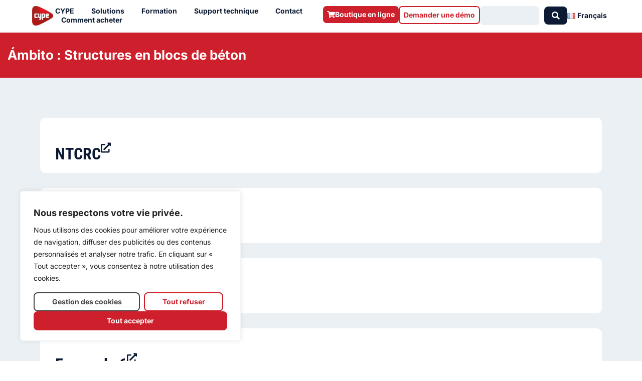

--- FILE ---
content_type: text/html; charset=UTF-8
request_url: https://info.cype.com/fr/contexto/structures-en-blocs-de-beton/
body_size: 41192
content:
<!DOCTYPE html>
<html lang="fr-FR">
<head><style>img.lazy{min-height:1px}</style><link href="https://info.cype.com/wp-content/plugins/w3-total-cache/pub/js/lazyload.min.js" as="script">
<meta charset="UTF-8">
<meta name="viewport" content="width=device-width, initial-scale=1">
	<link rel="profile" href="https://gmpg.org/xfn/11"> 
	<meta name='robots' content='index, follow, max-image-preview:large, max-snippet:-1, max-video-preview:-1' />
<link rel="alternate" href="https://info.cype.com/en/contexto/concrete-block-structures/" hreflang="en" />
<link rel="alternate" href="https://info.cype.com/es/contexto/estructuras-de-bloques-de-hormigon/" hreflang="es" />
<link rel="alternate" href="https://info.cype.com/fr/contexto/structures-en-blocs-de-beton/" hreflang="fr" />
<link rel="alternate" href="https://info.cype.com/pt/contexto/estruturas-de-blocos-de-betao/" hreflang="pt-PT" />
<link rel="alternate" href="https://info.cype.com/br/contexto/estruturas-de-blocos-de-betao/" hreflang="pt-BR" />

	
	<title>Structures en blocs de béton archivos - CYPE</title>
	<link rel="canonical" href="https://info.cype.com/fr/contexto/structures-en-blocs-de-beton/" />
	<meta property="og:locale" content="fr_FR" />
	<meta property="og:locale:alternate" content="en_GB" />
	<meta property="og:locale:alternate" content="es_ES" />
	<meta property="og:locale:alternate" content="pt_PT" />
	<meta property="og:locale:alternate" content="pt_BR" />
	<meta property="og:type" content="article" />
	<meta property="og:title" content="Structures en blocs de béton archivos - CYPE" />
	<meta property="og:url" content="https://info.cype.com/fr/contexto/structures-en-blocs-de-beton/" />
	<meta property="og:site_name" content="CYPE" />
	<meta property="og:image" content="https://info.cype.com/wp-content/uploads/2024/08/CYPE-cuadrado-con-fondo-rojo.webp" />
	<meta property="og:image:width" content="1048" />
	<meta property="og:image:height" content="400" />
	<meta property="og:image:type" content="image/webp" />
	<meta name="twitter:card" content="summary_large_image" />
	<meta name="twitter:site" content="@cypesoftware" />
	<script type="application/ld+json" class="yoast-schema-graph">{"@context":"https://schema.org","@graph":[{"@type":"CollectionPage","@id":"https://info.cype.com/fr/contexto/structures-en-blocs-de-beton/","url":"https://info.cype.com/fr/contexto/structures-en-blocs-de-beton/","name":"Structures en blocs de béton archivos - CYPE","isPartOf":{"@id":"https://info.cype.com/fr/#website"},"breadcrumb":{"@id":"https://info.cype.com/fr/contexto/structures-en-blocs-de-beton/#breadcrumb"},"inLanguage":"fr-FR"},{"@type":"BreadcrumbList","@id":"https://info.cype.com/fr/contexto/structures-en-blocs-de-beton/#breadcrumb","itemListElement":[{"@type":"ListItem","position":1,"name":"CYPE","item":"https://info.cype.com/fr/"},{"@type":"ListItem","position":2,"name":"Structures en blocs de béton"}]},{"@type":"WebSite","@id":"https://info.cype.com/fr/#website","url":"https://info.cype.com/fr/","name":"CYPE","description":"","publisher":{"@id":"https://info.cype.com/fr/#organization"},"potentialAction":[{"@type":"SearchAction","target":{"@type":"EntryPoint","urlTemplate":"https://info.cype.com/fr/?s={search_term_string}"},"query-input":{"@type":"PropertyValueSpecification","valueRequired":true,"valueName":"search_term_string"}}],"inLanguage":"fr-FR"},{"@type":"Organization","@id":"https://info.cype.com/fr/#organization","name":"CYPE Sofware","alternateName":"CYPE","url":"https://info.cype.com/fr/","logo":{"@type":"ImageObject","inLanguage":"fr-FR","@id":"https://info.cype.com/fr/#/schema/logo/image/","url":"https://info.cype.com/wp-content/uploads/2021/03/logo-degradado.png","contentUrl":"https://info.cype.com/wp-content/uploads/2021/03/logo-degradado.png","width":700,"height":646,"caption":"CYPE Sofware"},"image":{"@id":"https://info.cype.com/fr/#/schema/logo/image/"},"sameAs":["https://www.facebook.com/CYPESoftware/","https://x.com/cypesoftware","https://www.instagram.com/cypesoftware/","https://es.linkedin.com/company/cypesoftware","https://www.youtube.com/channel/UC1IiBe7so3mL15NQLVdOXvg"]}]}</script>
	


<link rel='dns-prefetch' href='//js-eu1.hs-scripts.com' />
<link rel='dns-prefetch' href='//fonts.googleapis.com' />
<link rel='dns-prefetch' href='//use.fontawesome.com' />
<link rel="alternate" type="application/rss+xml" title="CYPE &raquo; Flux" href="https://info.cype.com/fr/feed/" />
<link rel="alternate" type="application/rss+xml" title="CYPE &raquo; Flux des commentaires" href="https://info.cype.com/fr/comments/feed/" />
<link rel="alternate" type="application/rss+xml" title="Flux pour CYPE &raquo; Structures en blocs de béton Ámbito" href="https://info.cype.com/fr/contexto/structures-en-blocs-de-beton/feed/" />
<style id='wp-img-auto-sizes-contain-inline-css'>
img:is([sizes=auto i],[sizes^="auto," i]){contain-intrinsic-size:3000px 1500px}
/*# sourceURL=wp-img-auto-sizes-contain-inline-css */
</style>
<link rel='stylesheet' id='jet-menu-astra-css' href='https://info.cype.com/wp-content/plugins/jet-menu/integration/themes/astra/assets/css/style.css?ver=cbcb575d59b7dadce9e34306de9ee9de' media='all' />
<link rel='stylesheet' id='astra-theme-css-css' href='https://info.cype.com/wp-content/themes/astra/assets/css/minified/style.min.css?ver=2c44058608ef449b7a43e726835596f0' media='all' />
<style id='astra-theme-css-inline-css'>
.ast-no-sidebar .entry-content .alignfull {margin-left: calc( -50vw + 50%);margin-right: calc( -50vw + 50%);max-width: 100vw;width: 100vw;}.ast-no-sidebar .entry-content .alignwide {margin-left: calc(-41vw + 50%);margin-right: calc(-41vw + 50%);max-width: unset;width: unset;}.ast-no-sidebar .entry-content .alignfull .alignfull,.ast-no-sidebar .entry-content .alignfull .alignwide,.ast-no-sidebar .entry-content .alignwide .alignfull,.ast-no-sidebar .entry-content .alignwide .alignwide,.ast-no-sidebar .entry-content .wp-block-column .alignfull,.ast-no-sidebar .entry-content .wp-block-column .alignwide{width: 100%;margin-left: auto;margin-right: auto;}.wp-block-gallery,.blocks-gallery-grid {margin: 0;}.wp-block-separator {max-width: 100px;}.wp-block-separator.is-style-wide,.wp-block-separator.is-style-dots {max-width: none;}.entry-content .has-2-columns .wp-block-column:first-child {padding-right: 10px;}.entry-content .has-2-columns .wp-block-column:last-child {padding-left: 10px;}@media (max-width: 782px) {.entry-content .wp-block-columns .wp-block-column {flex-basis: 100%;}.entry-content .has-2-columns .wp-block-column:first-child {padding-right: 0;}.entry-content .has-2-columns .wp-block-column:last-child {padding-left: 0;}}body .entry-content .wp-block-latest-posts {margin-left: 0;}body .entry-content .wp-block-latest-posts li {list-style: none;}.ast-no-sidebar .ast-container .entry-content .wp-block-latest-posts {margin-left: 0;}.ast-header-break-point .entry-content .alignwide {margin-left: auto;margin-right: auto;}.entry-content .blocks-gallery-item img {margin-bottom: auto;}.wp-block-pullquote {border-top: 4px solid #555d66;border-bottom: 4px solid #555d66;color: #40464d;}:root{--ast-post-nav-space:0;--ast-container-default-xlg-padding:6.67em;--ast-container-default-lg-padding:5.67em;--ast-container-default-slg-padding:4.34em;--ast-container-default-md-padding:3.34em;--ast-container-default-sm-padding:6.67em;--ast-container-default-xs-padding:2.4em;--ast-container-default-xxs-padding:1.4em;--ast-code-block-background:#EEEEEE;--ast-comment-inputs-background:#FAFAFA;--ast-normal-container-width:1200px;--ast-narrow-container-width:750px;--ast-blog-title-font-weight:normal;--ast-blog-meta-weight:inherit;--ast-global-color-primary:var(--ast-global-color-5);--ast-global-color-secondary:var(--ast-global-color-4);--ast-global-color-alternate-background:var(--ast-global-color-7);--ast-global-color-subtle-background:var(--ast-global-color-6);--ast-bg-style-guide:#F8FAFC;--ast-shadow-style-guide:0px 0px 4px 0 #00000057;--ast-global-dark-bg-style:#fff;--ast-global-dark-lfs:#fbfbfb;--ast-widget-bg-color:#fafafa;--ast-wc-container-head-bg-color:#fbfbfb;--ast-title-layout-bg:#eeeeee;--ast-search-border-color:#e7e7e7;--ast-lifter-hover-bg:#e6e6e6;--ast-gallery-block-color:#000;--srfm-color-input-label:var(--ast-global-color-2);}html{font-size:87.5%;}a,.page-title{color:#cd202c;}a:hover,a:focus{color:var(--ast-global-color-5);}body,button,input,select,textarea,.ast-button,.ast-custom-button{font-family:'Inter',sans-serif;font-weight:400;font-size:14px;font-size:1rem;line-height:var(--ast-body-line-height,18px);}blockquote{color:var(--ast-global-color-5);}h1,h2,h3,h4,h5,h6,.entry-content :where(h1,h2,h3,h4,h5,h6),.site-title,.site-title a{font-family:'Roboto Condensed',sans-serif;font-weight:500;}.ast-site-identity .site-title a{color:var(--ast-global-color-2);}.site-title{font-size:35px;font-size:2.5rem;display:block;}.site-header .site-description{font-size:15px;font-size:1.0714285714286rem;display:none;}.entry-title{font-size:26px;font-size:1.8571428571429rem;}.archive .ast-article-post .ast-article-inner,.blog .ast-article-post .ast-article-inner,.archive .ast-article-post .ast-article-inner:hover,.blog .ast-article-post .ast-article-inner:hover{overflow:hidden;}h1,.entry-content :where(h1){font-size:56px;font-size:4rem;font-weight:700;font-family:'Roboto Condensed',sans-serif;line-height:60px;}h2,.entry-content :where(h2){font-size:36px;font-size:2.5714285714286rem;font-weight:700;font-family:'Roboto Condensed',sans-serif;line-height:40px;}h3,.entry-content :where(h3){font-size:24px;font-size:1.7142857142857rem;font-weight:700;font-family:'Roboto Condensed',sans-serif;line-height:28px;}h4,.entry-content :where(h4){font-size:20px;font-size:1.4285714285714rem;line-height:23px;font-weight:500;font-family:'Roboto Condensed',sans-serif;}h5,.entry-content :where(h5){font-size:18px;font-size:1.2857142857143rem;line-height:20px;font-weight:500;font-family:'Roboto Condensed',sans-serif;}h6,.entry-content :where(h6){font-size:14px;font-size:1rem;line-height:18px;font-weight:700;font-family:'Inter',sans-serif;}::selection{background-color:var(--ast-global-color-4);color:#000000;}body,h1,h2,h3,h4,h5,h6,.entry-title a,.entry-content :where(h1,h2,h3,h4,h5,h6){color:var(--ast-global-color-5);}.tagcloud a:hover,.tagcloud a:focus,.tagcloud a.current-item{color:#ffffff;border-color:#cd202c;background-color:#cd202c;}input:focus,input[type="text"]:focus,input[type="email"]:focus,input[type="url"]:focus,input[type="password"]:focus,input[type="reset"]:focus,input[type="search"]:focus,textarea:focus{border-color:#cd202c;}input[type="radio"]:checked,input[type=reset],input[type="checkbox"]:checked,input[type="checkbox"]:hover:checked,input[type="checkbox"]:focus:checked,input[type=range]::-webkit-slider-thumb{border-color:#cd202c;background-color:#cd202c;box-shadow:none;}.site-footer a:hover + .post-count,.site-footer a:focus + .post-count{background:#cd202c;border-color:#cd202c;}.single .nav-links .nav-previous,.single .nav-links .nav-next{color:#cd202c;}.entry-meta,.entry-meta *{line-height:1.45;color:#cd202c;}.entry-meta a:not(.ast-button):hover,.entry-meta a:not(.ast-button):hover *,.entry-meta a:not(.ast-button):focus,.entry-meta a:not(.ast-button):focus *,.page-links > .page-link,.page-links .page-link:hover,.post-navigation a:hover{color:var(--ast-global-color-5);}#cat option,.secondary .calendar_wrap thead a,.secondary .calendar_wrap thead a:visited{color:#cd202c;}.secondary .calendar_wrap #today,.ast-progress-val span{background:#cd202c;}.secondary a:hover + .post-count,.secondary a:focus + .post-count{background:#cd202c;border-color:#cd202c;}.calendar_wrap #today > a{color:#ffffff;}.page-links .page-link,.single .post-navigation a{color:#cd202c;}.ast-search-menu-icon .search-form button.search-submit{padding:0 4px;}.ast-search-menu-icon form.search-form{padding-right:0;}.ast-header-search .ast-search-menu-icon.ast-dropdown-active .search-form,.ast-header-search .ast-search-menu-icon.ast-dropdown-active .search-field:focus{transition:all 0.2s;}.search-form input.search-field:focus{outline:none;}.widget-title,.widget .wp-block-heading{font-size:20px;font-size:1.4285714285714rem;color:var(--ast-global-color-5);}.ast-search-menu-icon.slide-search a:focus-visible:focus-visible,.astra-search-icon:focus-visible,#close:focus-visible,a:focus-visible,.ast-menu-toggle:focus-visible,.site .skip-link:focus-visible,.wp-block-loginout input:focus-visible,.wp-block-search.wp-block-search__button-inside .wp-block-search__inside-wrapper,.ast-header-navigation-arrow:focus-visible,.ast-orders-table__row .ast-orders-table__cell:focus-visible,a#ast-apply-coupon:focus-visible,#ast-apply-coupon:focus-visible,#close:focus-visible,.button.search-submit:focus-visible,#search_submit:focus,.normal-search:focus-visible,.ast-header-account-wrap:focus-visible,.astra-cart-drawer-close:focus,.ast-single-variation:focus,.ast-button:focus{outline-style:dotted;outline-color:inherit;outline-width:thin;}input:focus,input[type="text"]:focus,input[type="email"]:focus,input[type="url"]:focus,input[type="password"]:focus,input[type="reset"]:focus,input[type="search"]:focus,input[type="number"]:focus,textarea:focus,.wp-block-search__input:focus,[data-section="section-header-mobile-trigger"] .ast-button-wrap .ast-mobile-menu-trigger-minimal:focus,.ast-mobile-popup-drawer.active .menu-toggle-close:focus,#ast-scroll-top:focus,#coupon_code:focus,#ast-coupon-code:focus{border-style:dotted;border-color:inherit;border-width:thin;}input{outline:none;}.main-header-menu .menu-link,.ast-header-custom-item a{color:var(--ast-global-color-5);}.main-header-menu .menu-item:hover > .menu-link,.main-header-menu .menu-item:hover > .ast-menu-toggle,.main-header-menu .ast-masthead-custom-menu-items a:hover,.main-header-menu .menu-item.focus > .menu-link,.main-header-menu .menu-item.focus > .ast-menu-toggle,.main-header-menu .current-menu-item > .menu-link,.main-header-menu .current-menu-ancestor > .menu-link,.main-header-menu .current-menu-item > .ast-menu-toggle,.main-header-menu .current-menu-ancestor > .ast-menu-toggle{color:#cd202c;}.header-main-layout-3 .ast-main-header-bar-alignment{margin-right:auto;}.header-main-layout-2 .site-header-section-left .ast-site-identity{text-align:left;}.ast-logo-title-inline .site-logo-img{padding-right:1em;}.site-logo-img img{ transition:all 0.2s linear;}body .ast-oembed-container *{position:absolute;top:0;width:100%;height:100%;left:0;}body .wp-block-embed-pocket-casts .ast-oembed-container *{position:unset;}.ast-header-break-point .ast-mobile-menu-buttons-minimal.menu-toggle{background:transparent;color:#cd202c;}.ast-header-break-point .ast-mobile-menu-buttons-outline.menu-toggle{background:transparent;border:1px solid #cd202c;color:#cd202c;}.ast-header-break-point .ast-mobile-menu-buttons-fill.menu-toggle{background:#cd202c;color:#ffffff;}.ast-single-post-featured-section + article {margin-top: 2em;}.site-content .ast-single-post-featured-section img {width: 100%;overflow: hidden;object-fit: cover;}.site > .ast-single-related-posts-container {margin-top: 0;}@media (min-width: 922px) {.ast-desktop .ast-container--narrow {max-width: var(--ast-narrow-container-width);margin: 0 auto;}}.ast-page-builder-template .hentry {margin: 0;}.ast-page-builder-template .site-content > .ast-container {max-width: 100%;padding: 0;}.ast-page-builder-template .site .site-content #primary {padding: 0;margin: 0;}.ast-page-builder-template .no-results {text-align: center;margin: 4em auto;}.ast-page-builder-template .ast-pagination {padding: 2em;}.ast-page-builder-template .entry-header.ast-no-title.ast-no-thumbnail {margin-top: 0;}.ast-page-builder-template .entry-header.ast-header-without-markup {margin-top: 0;margin-bottom: 0;}.ast-page-builder-template .entry-header.ast-no-title.ast-no-meta {margin-bottom: 0;}.ast-page-builder-template.single .post-navigation {padding-bottom: 2em;}.ast-page-builder-template.single-post .site-content > .ast-container {max-width: 100%;}.ast-page-builder-template .entry-header {margin-top: 4em;margin-left: auto;margin-right: auto;padding-left: 20px;padding-right: 20px;}.single.ast-page-builder-template .entry-header {padding-left: 20px;padding-right: 20px;}.ast-page-builder-template .ast-archive-description {margin: 4em auto 0;padding-left: 20px;padding-right: 20px;}.ast-page-builder-template.ast-no-sidebar .entry-content .alignwide {margin-left: 0;margin-right: 0;}.footer-adv .footer-adv-overlay{border-top-style:solid;border-top-color:#7a7a7a;}.wp-block-buttons.aligncenter{justify-content:center;}@media (min-width:1200px){.wp-block-group .has-background{padding:20px;}}@media (min-width:1200px){.ast-no-sidebar.ast-separate-container .entry-content .wp-block-group.alignwide,.ast-no-sidebar.ast-separate-container .entry-content .wp-block-cover.alignwide{margin-left:-20px;margin-right:-20px;padding-left:20px;padding-right:20px;}.ast-no-sidebar.ast-separate-container .entry-content .wp-block-cover.alignfull,.ast-no-sidebar.ast-separate-container .entry-content .wp-block-group.alignfull{margin-left:-6.67em;margin-right:-6.67em;padding-left:6.67em;padding-right:6.67em;}}@media (min-width:1200px){.wp-block-cover-image.alignwide .wp-block-cover__inner-container,.wp-block-cover.alignwide .wp-block-cover__inner-container,.wp-block-cover-image.alignfull .wp-block-cover__inner-container,.wp-block-cover.alignfull .wp-block-cover__inner-container{width:100%;}}.wp-block-image.aligncenter{margin-left:auto;margin-right:auto;}.wp-block-table.aligncenter{margin-left:auto;margin-right:auto;}.wp-block-buttons .wp-block-button.is-style-outline .wp-block-button__link.wp-element-button,.ast-outline-button,.wp-block-uagb-buttons-child .uagb-buttons-repeater.ast-outline-button{border-color:#cd202c;border-top-width:2px;border-right-width:2px;border-bottom-width:2px;border-left-width:2px;font-family:inherit;font-weight:inherit;line-height:1em;border-top-left-radius:7px;border-top-right-radius:7px;border-bottom-right-radius:7px;border-bottom-left-radius:7px;}.wp-block-button .wp-block-button__link.wp-element-button.is-style-outline:not(.has-background),.wp-block-button.is-style-outline>.wp-block-button__link.wp-element-button:not(.has-background),.ast-outline-button{background-color:#cd202c;}.entry-content[data-ast-blocks-layout] > figure{margin-bottom:1em;}.elementor-widget-container .elementor-loop-container .e-loop-item[data-elementor-type="loop-item"]{width:100%;}@media (max-width:921px){.ast-left-sidebar #content > .ast-container{display:flex;flex-direction:column-reverse;width:100%;}.ast-separate-container .ast-article-post,.ast-separate-container .ast-article-single{padding:1.5em 2.14em;}.ast-author-box img.avatar{margin:20px 0 0 0;}}@media (min-width:922px){.ast-separate-container.ast-right-sidebar #primary,.ast-separate-container.ast-left-sidebar #primary{border:0;}.search-no-results.ast-separate-container #primary{margin-bottom:4em;}}.elementor-widget-button .elementor-button{border-style:solid;text-decoration:none;border-top-width:0px;border-right-width:0px;border-left-width:0px;border-bottom-width:0px;}body .elementor-button.elementor-size-sm,body .elementor-button.elementor-size-xs,body .elementor-button.elementor-size-md,body .elementor-button.elementor-size-lg,body .elementor-button.elementor-size-xl,body .elementor-button{border-top-left-radius:7px;border-top-right-radius:7px;border-bottom-right-radius:7px;border-bottom-left-radius:7px;padding-top:10px;padding-right:20px;padding-bottom:10px;padding-left:20px;}.elementor-widget-button .elementor-button{border-color:#cd202c;background-color:#cd202c;}.elementor-widget-button .elementor-button:hover,.elementor-widget-button .elementor-button:focus{color:#ffffff;background-color:var(--ast-global-color-5);border-color:var(--ast-global-color-5);}.wp-block-button .wp-block-button__link ,.elementor-widget-button .elementor-button{color:#ffffff;}.elementor-widget-button .elementor-button{line-height:1em;}.wp-block-button .wp-block-button__link:hover,.wp-block-button .wp-block-button__link:focus{color:#ffffff;background-color:var(--ast-global-color-5);border-color:var(--ast-global-color-5);}.elementor-widget-heading h1.elementor-heading-title{line-height:60px;}.elementor-widget-heading h2.elementor-heading-title{line-height:40px;}.elementor-widget-heading h3.elementor-heading-title{line-height:28px;}.elementor-widget-heading h4.elementor-heading-title{line-height:23px;}.elementor-widget-heading h5.elementor-heading-title{line-height:20px;}.elementor-widget-heading h6.elementor-heading-title{line-height:18px;}.wp-block-button .wp-block-button__link{border-style:solid;border-top-width:0px;border-right-width:0px;border-left-width:0px;border-bottom-width:0px;border-color:#cd202c;background-color:#cd202c;color:#ffffff;font-family:inherit;font-weight:inherit;line-height:1em;border-top-left-radius:7px;border-top-right-radius:7px;border-bottom-right-radius:7px;border-bottom-left-radius:7px;padding-top:10px;padding-right:20px;padding-bottom:10px;padding-left:20px;}.menu-toggle,button,.ast-button,.ast-custom-button,.button,input#submit,input[type="button"],input[type="submit"],input[type="reset"]{border-style:solid;border-top-width:0px;border-right-width:0px;border-left-width:0px;border-bottom-width:0px;color:#ffffff;border-color:#cd202c;background-color:#cd202c;padding-top:10px;padding-right:20px;padding-bottom:10px;padding-left:20px;font-family:inherit;font-weight:inherit;line-height:1em;border-top-left-radius:7px;border-top-right-radius:7px;border-bottom-right-radius:7px;border-bottom-left-radius:7px;}button:focus,.menu-toggle:hover,button:hover,.ast-button:hover,.ast-custom-button:hover .button:hover,.ast-custom-button:hover ,input[type=reset]:hover,input[type=reset]:focus,input#submit:hover,input#submit:focus,input[type="button"]:hover,input[type="button"]:focus,input[type="submit"]:hover,input[type="submit"]:focus{color:#ffffff;background-color:var(--ast-global-color-5);border-color:var(--ast-global-color-5);}@media (max-width:921px){.ast-mobile-header-stack .main-header-bar .ast-search-menu-icon{display:inline-block;}.ast-header-break-point.ast-header-custom-item-outside .ast-mobile-header-stack .main-header-bar .ast-search-icon{margin:0;}.ast-comment-avatar-wrap img{max-width:2.5em;}.ast-comment-meta{padding:0 1.8888em 1.3333em;}.ast-separate-container .ast-comment-list li.depth-1{padding:1.5em 2.14em;}.ast-separate-container .comment-respond{padding:2em 2.14em;}}@media (min-width:544px){.ast-container{max-width:100%;}}@media (max-width:544px){.ast-separate-container .ast-article-post,.ast-separate-container .ast-article-single,.ast-separate-container .comments-title,.ast-separate-container .ast-archive-description{padding:1.5em 1em;}.ast-separate-container #content .ast-container{padding-left:0.54em;padding-right:0.54em;}.ast-separate-container .ast-comment-list .bypostauthor{padding:.5em;}.ast-search-menu-icon.ast-dropdown-active .search-field{width:170px;}.site-branding img,.site-header .site-logo-img .custom-logo-link img{max-width:100%;}} #ast-mobile-header .ast-site-header-cart-li a{pointer-events:none;}body,.ast-separate-container{background-color:var(--ast-global-color-2);background-image:none;}.ast-no-sidebar.ast-separate-container .entry-content .alignfull {margin-left: -6.67em;margin-right: -6.67em;width: auto;}@media (max-width: 1200px) {.ast-no-sidebar.ast-separate-container .entry-content .alignfull {margin-left: -2.4em;margin-right: -2.4em;}}@media (max-width: 768px) {.ast-no-sidebar.ast-separate-container .entry-content .alignfull {margin-left: -2.14em;margin-right: -2.14em;}}@media (max-width: 544px) {.ast-no-sidebar.ast-separate-container .entry-content .alignfull {margin-left: -1em;margin-right: -1em;}}.ast-no-sidebar.ast-separate-container .entry-content .alignwide {margin-left: -20px;margin-right: -20px;}.ast-no-sidebar.ast-separate-container .entry-content .wp-block-column .alignfull,.ast-no-sidebar.ast-separate-container .entry-content .wp-block-column .alignwide {margin-left: auto;margin-right: auto;width: 100%;}@media (max-width:921px){.site-title{display:block;}.site-header .site-description{display:none;}h1,.entry-content :where(h1){font-size:30px;}h2,.entry-content :where(h2){font-size:25px;}h3,.entry-content :where(h3){font-size:20px;}}@media (max-width:544px){.site-title{display:block;}.site-header .site-description{display:none;}h1,.entry-content :where(h1){font-size:30px;}h2,.entry-content :where(h2){font-size:25px;}h3,.entry-content :where(h3){font-size:20px;}}@media (max-width:921px){html{font-size:79.8%;}}@media (max-width:544px){html{font-size:79.8%;}}@media (min-width:922px){.ast-container{max-width:1240px;}}@font-face {font-family: "Astra";src: url(https://info.cype.com/wp-content/themes/astra/assets/fonts/astra.woff) format("woff"),url(https://info.cype.com/wp-content/themes/astra/assets/fonts/astra.ttf) format("truetype"),url(https://info.cype.com/wp-content/themes/astra/assets/fonts/astra.svg#astra) format("svg");font-weight: normal;font-style: normal;font-display: fallback;}@media (max-width:921px) {.main-header-bar .main-header-bar-navigation{display:none;}}.ast-blog-layout-classic-grid .ast-article-inner{box-shadow:0px 6px 15px -2px rgba(16,24,40,0.05);}.ast-separate-container .ast-blog-layout-classic-grid .ast-article-inner,.ast-plain-container .ast-blog-layout-classic-grid .ast-article-inner{height:100%;}.ast-blog-layout-6-grid .ast-blog-featured-section:before { content: ""; }.cat-links.badge a,.tags-links.badge a {padding: 4px 8px;border-radius: 3px;font-weight: 400;}.cat-links.underline a,.tags-links.underline a{text-decoration: underline;}.ast-desktop .main-header-menu.submenu-with-border .sub-menu,.ast-desktop .main-header-menu.submenu-with-border .astra-full-megamenu-wrapper{border-color:var(--ast-global-color-4);}.ast-desktop .main-header-menu.submenu-with-border .sub-menu{border-top-width:2px;border-style:solid;}.ast-desktop .main-header-menu.submenu-with-border .sub-menu .sub-menu{top:-2px;}.ast-desktop .main-header-menu.submenu-with-border .sub-menu .menu-link,.ast-desktop .main-header-menu.submenu-with-border .children .menu-link{border-bottom-width:0px;border-style:solid;border-color:#eaeaea;}@media (min-width:922px){.main-header-menu .sub-menu .menu-item.ast-left-align-sub-menu:hover > .sub-menu,.main-header-menu .sub-menu .menu-item.ast-left-align-sub-menu.focus > .sub-menu{margin-left:-0px;}}.site .comments-area{padding-bottom:3em;}.ast-header-break-point.ast-header-custom-item-inside .main-header-bar .main-header-bar-navigation .ast-search-icon {display: none;}.ast-header-break-point.ast-header-custom-item-inside .main-header-bar .ast-search-menu-icon .search-form {padding: 0;display: block;overflow: hidden;}.ast-header-break-point .ast-header-custom-item .widget:last-child {margin-bottom: 1em;}.ast-header-custom-item .widget {margin: 0.5em;display: inline-block;vertical-align: middle;}.ast-header-custom-item .widget p {margin-bottom: 0;}.ast-header-custom-item .widget li {width: auto;}.ast-header-custom-item-inside .button-custom-menu-item .menu-link {display: none;}.ast-header-custom-item-inside.ast-header-break-point .button-custom-menu-item .ast-custom-button-link {display: none;}.ast-header-custom-item-inside.ast-header-break-point .button-custom-menu-item .menu-link {display: block;}.ast-header-break-point.ast-header-custom-item-outside .main-header-bar .ast-search-icon {margin-right: 1em;}.ast-header-break-point.ast-header-custom-item-inside .main-header-bar .ast-search-menu-icon .search-field,.ast-header-break-point.ast-header-custom-item-inside .main-header-bar .ast-search-menu-icon.ast-inline-search .search-field {width: 100%;padding-right: 5.5em;}.ast-header-break-point.ast-header-custom-item-inside .main-header-bar .ast-search-menu-icon .search-submit {display: block;position: absolute;height: 100%;top: 0;right: 0;padding: 0 1em;border-radius: 0;}.ast-header-break-point .ast-header-custom-item .ast-masthead-custom-menu-items {padding-left: 20px;padding-right: 20px;margin-bottom: 1em;margin-top: 1em;}.ast-header-custom-item-inside.ast-header-break-point .button-custom-menu-item {padding-left: 0;padding-right: 0;margin-top: 0;margin-bottom: 0;}.astra-icon-down_arrow::after {content: "\e900";font-family: Astra;}.astra-icon-close::after {content: "\e5cd";font-family: Astra;}.astra-icon-drag_handle::after {content: "\e25d";font-family: Astra;}.astra-icon-format_align_justify::after {content: "\e235";font-family: Astra;}.astra-icon-menu::after {content: "\e5d2";font-family: Astra;}.astra-icon-reorder::after {content: "\e8fe";font-family: Astra;}.astra-icon-search::after {content: "\e8b6";font-family: Astra;}.astra-icon-zoom_in::after {content: "\e56b";font-family: Astra;}.astra-icon-check-circle::after {content: "\e901";font-family: Astra;}.astra-icon-shopping-cart::after {content: "\f07a";font-family: Astra;}.astra-icon-shopping-bag::after {content: "\f290";font-family: Astra;}.astra-icon-shopping-basket::after {content: "\f291";font-family: Astra;}.astra-icon-circle-o::after {content: "\e903";font-family: Astra;}.astra-icon-certificate::after {content: "\e902";font-family: Astra;}blockquote {padding: 1.2em;}:root .has-ast-global-color-0-color{color:var(--ast-global-color-0);}:root .has-ast-global-color-0-background-color{background-color:var(--ast-global-color-0);}:root .wp-block-button .has-ast-global-color-0-color{color:var(--ast-global-color-0);}:root .wp-block-button .has-ast-global-color-0-background-color{background-color:var(--ast-global-color-0);}:root .has-ast-global-color-1-color{color:var(--ast-global-color-1);}:root .has-ast-global-color-1-background-color{background-color:var(--ast-global-color-1);}:root .wp-block-button .has-ast-global-color-1-color{color:var(--ast-global-color-1);}:root .wp-block-button .has-ast-global-color-1-background-color{background-color:var(--ast-global-color-1);}:root .has-ast-global-color-2-color{color:var(--ast-global-color-2);}:root .has-ast-global-color-2-background-color{background-color:var(--ast-global-color-2);}:root .wp-block-button .has-ast-global-color-2-color{color:var(--ast-global-color-2);}:root .wp-block-button .has-ast-global-color-2-background-color{background-color:var(--ast-global-color-2);}:root .has-ast-global-color-3-color{color:var(--ast-global-color-3);}:root .has-ast-global-color-3-background-color{background-color:var(--ast-global-color-3);}:root .wp-block-button .has-ast-global-color-3-color{color:var(--ast-global-color-3);}:root .wp-block-button .has-ast-global-color-3-background-color{background-color:var(--ast-global-color-3);}:root .has-ast-global-color-4-color{color:var(--ast-global-color-4);}:root .has-ast-global-color-4-background-color{background-color:var(--ast-global-color-4);}:root .wp-block-button .has-ast-global-color-4-color{color:var(--ast-global-color-4);}:root .wp-block-button .has-ast-global-color-4-background-color{background-color:var(--ast-global-color-4);}:root .has-ast-global-color-5-color{color:var(--ast-global-color-5);}:root .has-ast-global-color-5-background-color{background-color:var(--ast-global-color-5);}:root .wp-block-button .has-ast-global-color-5-color{color:var(--ast-global-color-5);}:root .wp-block-button .has-ast-global-color-5-background-color{background-color:var(--ast-global-color-5);}:root .has-ast-global-color-6-color{color:var(--ast-global-color-6);}:root .has-ast-global-color-6-background-color{background-color:var(--ast-global-color-6);}:root .wp-block-button .has-ast-global-color-6-color{color:var(--ast-global-color-6);}:root .wp-block-button .has-ast-global-color-6-background-color{background-color:var(--ast-global-color-6);}:root .has-ast-global-color-7-color{color:var(--ast-global-color-7);}:root .has-ast-global-color-7-background-color{background-color:var(--ast-global-color-7);}:root .wp-block-button .has-ast-global-color-7-color{color:var(--ast-global-color-7);}:root .wp-block-button .has-ast-global-color-7-background-color{background-color:var(--ast-global-color-7);}:root .has-ast-global-color-8-color{color:var(--ast-global-color-8);}:root .has-ast-global-color-8-background-color{background-color:var(--ast-global-color-8);}:root .wp-block-button .has-ast-global-color-8-color{color:var(--ast-global-color-8);}:root .wp-block-button .has-ast-global-color-8-background-color{background-color:var(--ast-global-color-8);}:root{--ast-global-color-0:#cd202c;--ast-global-color-1:#444444;--ast-global-color-2:#ffffff;--ast-global-color-3:#f2f7f9;--ast-global-color-4:#5bd3cd;--ast-global-color-5:#0c1b33;--ast-global-color-6:#eaf0f4;--ast-global-color-7:#cccccc;--ast-global-color-8:#f2f7f9;}:root {--ast-border-color : var(--ast-global-color-6);}.ast-archive-entry-banner {-js-display: flex;display: flex;flex-direction: column;justify-content: center;text-align: center;position: relative;background: var(--ast-title-layout-bg);}.ast-archive-entry-banner[data-banner-width-type="custom"] {margin: 0 auto;width: 100%;}.ast-archive-entry-banner[data-banner-layout="layout-1"] {background: inherit;padding: 20px 0;text-align: left;}body.archive .ast-archive-description{max-width:1200px;width:100%;text-align:left;padding-top:3em;padding-right:3em;padding-bottom:3em;padding-left:3em;}body.archive .ast-archive-description .ast-archive-title,body.archive .ast-archive-description .ast-archive-title *{font-size:40px;font-size:2.8571428571429rem;}body.archive .ast-archive-description > *:not(:last-child){margin-bottom:10px;}@media (max-width:921px){body.archive .ast-archive-description{text-align:left;}}@media (max-width:544px){body.archive .ast-archive-description{text-align:left;}}.ast-breadcrumbs .trail-browse,.ast-breadcrumbs .trail-items,.ast-breadcrumbs .trail-items li{display:inline-block;margin:0;padding:0;border:none;background:inherit;text-indent:0;text-decoration:none;}.ast-breadcrumbs .trail-browse{font-size:inherit;font-style:inherit;font-weight:inherit;color:inherit;}.ast-breadcrumbs .trail-items{list-style:none;}.trail-items li::after{padding:0 0.3em;content:"\00bb";}.trail-items li:last-of-type::after{display:none;}h1,h2,h3,h4,h5,h6,.entry-content :where(h1,h2,h3,h4,h5,h6){color:var(--ast-global-color-5);}.elementor-posts-container [CLASS*="ast-width-"]{width:100%;}.elementor-template-full-width .ast-container{display:block;}.elementor-screen-only,.screen-reader-text,.screen-reader-text span,.ui-helper-hidden-accessible{top:0 !important;}@media (max-width:544px){.elementor-element .elementor-wc-products .woocommerce[class*="columns-"] ul.products li.product{width:auto;margin:0;}.elementor-element .woocommerce .woocommerce-result-count{float:none;}}.ast-header-break-point .main-header-bar{border-bottom-width:1px;}@media (min-width:922px){.main-header-bar{border-bottom-width:1px;}}.main-header-menu .menu-item, #astra-footer-menu .menu-item, .main-header-bar .ast-masthead-custom-menu-items{-js-display:flex;display:flex;-webkit-box-pack:center;-webkit-justify-content:center;-moz-box-pack:center;-ms-flex-pack:center;justify-content:center;-webkit-box-orient:vertical;-webkit-box-direction:normal;-webkit-flex-direction:column;-moz-box-orient:vertical;-moz-box-direction:normal;-ms-flex-direction:column;flex-direction:column;}.main-header-menu > .menu-item > .menu-link, #astra-footer-menu > .menu-item > .menu-link{height:100%;-webkit-box-align:center;-webkit-align-items:center;-moz-box-align:center;-ms-flex-align:center;align-items:center;-js-display:flex;display:flex;}.ast-primary-menu-disabled .main-header-bar .ast-masthead-custom-menu-items{flex:unset;}.main-header-menu .sub-menu .menu-item.menu-item-has-children > .menu-link:after{position:absolute;right:1em;top:50%;transform:translate(0,-50%) rotate(270deg);}.ast-header-break-point .main-header-bar .main-header-bar-navigation .page_item_has_children > .ast-menu-toggle::before, .ast-header-break-point .main-header-bar .main-header-bar-navigation .menu-item-has-children > .ast-menu-toggle::before, .ast-mobile-popup-drawer .main-header-bar-navigation .menu-item-has-children>.ast-menu-toggle::before, .ast-header-break-point .ast-mobile-header-wrap .main-header-bar-navigation .menu-item-has-children > .ast-menu-toggle::before{font-weight:bold;content:"\e900";font-family:Astra;text-decoration:inherit;display:inline-block;}.ast-header-break-point .main-navigation ul.sub-menu .menu-item .menu-link:before{content:"\e900";font-family:Astra;font-size:.65em;text-decoration:inherit;display:inline-block;transform:translate(0, -2px) rotateZ(270deg);margin-right:5px;}.widget_search .search-form:after{font-family:Astra;font-size:1.2em;font-weight:normal;content:"\e8b6";position:absolute;top:50%;right:15px;transform:translate(0, -50%);}.astra-search-icon::before{content:"\e8b6";font-family:Astra;font-style:normal;font-weight:normal;text-decoration:inherit;text-align:center;-webkit-font-smoothing:antialiased;-moz-osx-font-smoothing:grayscale;z-index:3;}.main-header-bar .main-header-bar-navigation .page_item_has_children > a:after, .main-header-bar .main-header-bar-navigation .menu-item-has-children > a:after, .menu-item-has-children .ast-header-navigation-arrow:after{content:"\e900";display:inline-block;font-family:Astra;font-size:.6rem;font-weight:bold;text-rendering:auto;-webkit-font-smoothing:antialiased;-moz-osx-font-smoothing:grayscale;margin-left:10px;line-height:normal;}.menu-item-has-children .sub-menu .ast-header-navigation-arrow:after{margin-left:0;}.ast-mobile-popup-drawer .main-header-bar-navigation .ast-submenu-expanded>.ast-menu-toggle::before{transform:rotateX(180deg);}.ast-header-break-point .main-header-bar-navigation .menu-item-has-children > .menu-link:after{display:none;}@media (min-width:922px){.ast-builder-menu .main-navigation > ul > li:last-child a{margin-right:0;}}.ast-separate-container .ast-article-inner{background-color:transparent;background-image:none;}.ast-separate-container .ast-article-post{background-color:var(--ast-global-color-2);background-image:none;}@media (max-width:921px){.ast-separate-container .ast-article-post{background-color:var(--ast-global-color-5);background-image:none;}}@media (max-width:544px){.ast-separate-container .ast-article-post{background-color:var(--ast-global-color-5);background-image:none;}}.ast-separate-container .ast-article-single:not(.ast-related-post), .ast-separate-container .error-404, .ast-separate-container .no-results, .single.ast-separate-container  .ast-author-meta, .ast-separate-container .related-posts-title-wrapper, .ast-separate-container .comments-count-wrapper, .ast-box-layout.ast-plain-container .site-content, .ast-padded-layout.ast-plain-container .site-content, .ast-separate-container .ast-archive-description, .ast-separate-container .comments-area .comment-respond, .ast-separate-container .comments-area .ast-comment-list li, .ast-separate-container .comments-area .comments-title{background-color:var(--ast-global-color-2);background-image:none;}@media (max-width:921px){.ast-separate-container .ast-article-single:not(.ast-related-post), .ast-separate-container .error-404, .ast-separate-container .no-results, .single.ast-separate-container  .ast-author-meta, .ast-separate-container .related-posts-title-wrapper, .ast-separate-container .comments-count-wrapper, .ast-box-layout.ast-plain-container .site-content, .ast-padded-layout.ast-plain-container .site-content, .ast-separate-container .ast-archive-description{background-color:var(--ast-global-color-5);background-image:none;}}@media (max-width:544px){.ast-separate-container .ast-article-single:not(.ast-related-post), .ast-separate-container .error-404, .ast-separate-container .no-results, .single.ast-separate-container  .ast-author-meta, .ast-separate-container .related-posts-title-wrapper, .ast-separate-container .comments-count-wrapper, .ast-box-layout.ast-plain-container .site-content, .ast-padded-layout.ast-plain-container .site-content, .ast-separate-container .ast-archive-description{background-color:var(--ast-global-color-5);background-image:none;}}.ast-separate-container.ast-two-container #secondary .widget{background-color:var(--ast-global-color-2);background-image:none;}@media (max-width:921px){.ast-separate-container.ast-two-container #secondary .widget{background-color:var(--ast-global-color-5);background-image:none;}}@media (max-width:544px){.ast-separate-container.ast-two-container #secondary .widget{background-color:var(--ast-global-color-5);background-image:none;}}
/*# sourceURL=astra-theme-css-inline-css */
</style>
<link rel='stylesheet' id='astra-google-fonts-css' href='https://fonts.googleapis.com/css?family=Inter%3A400%2C%2C700%7CRoboto+Condensed%3A500%2C%2C700&#038;display=fallback' media='all' />
<style id='wp-emoji-styles-inline-css'>

	img.wp-smiley, img.emoji {
		display: inline !important;
		border: none !important;
		box-shadow: none !important;
		height: 1em !important;
		width: 1em !important;
		margin: 0 0.07em !important;
		vertical-align: -0.1em !important;
		background: none !important;
		padding: 0 !important;
	}
/*# sourceURL=wp-emoji-styles-inline-css */
</style>
<link rel='stylesheet' id='wp-block-library-css' href='https://info.cype.com/wp-includes/css/dist/block-library/style.min.css?ver=693359d40ab420bb23aa1b4be239f162' media='all' />
<style id='global-styles-inline-css'>
:root{--wp--preset--aspect-ratio--square: 1;--wp--preset--aspect-ratio--4-3: 4/3;--wp--preset--aspect-ratio--3-4: 3/4;--wp--preset--aspect-ratio--3-2: 3/2;--wp--preset--aspect-ratio--2-3: 2/3;--wp--preset--aspect-ratio--16-9: 16/9;--wp--preset--aspect-ratio--9-16: 9/16;--wp--preset--color--black: #000000;--wp--preset--color--cyan-bluish-gray: #abb8c3;--wp--preset--color--white: #ffffff;--wp--preset--color--pale-pink: #f78da7;--wp--preset--color--vivid-red: #cf2e2e;--wp--preset--color--luminous-vivid-orange: #ff6900;--wp--preset--color--luminous-vivid-amber: #fcb900;--wp--preset--color--light-green-cyan: #7bdcb5;--wp--preset--color--vivid-green-cyan: #00d084;--wp--preset--color--pale-cyan-blue: #8ed1fc;--wp--preset--color--vivid-cyan-blue: #0693e3;--wp--preset--color--vivid-purple: #9b51e0;--wp--preset--color--ast-global-color-0: var(--ast-global-color-0);--wp--preset--color--ast-global-color-1: var(--ast-global-color-1);--wp--preset--color--ast-global-color-2: var(--ast-global-color-2);--wp--preset--color--ast-global-color-3: var(--ast-global-color-3);--wp--preset--color--ast-global-color-4: var(--ast-global-color-4);--wp--preset--color--ast-global-color-5: var(--ast-global-color-5);--wp--preset--color--ast-global-color-6: var(--ast-global-color-6);--wp--preset--color--ast-global-color-7: var(--ast-global-color-7);--wp--preset--color--ast-global-color-8: var(--ast-global-color-8);--wp--preset--gradient--vivid-cyan-blue-to-vivid-purple: linear-gradient(135deg,rgb(6,147,227) 0%,rgb(155,81,224) 100%);--wp--preset--gradient--light-green-cyan-to-vivid-green-cyan: linear-gradient(135deg,rgb(122,220,180) 0%,rgb(0,208,130) 100%);--wp--preset--gradient--luminous-vivid-amber-to-luminous-vivid-orange: linear-gradient(135deg,rgb(252,185,0) 0%,rgb(255,105,0) 100%);--wp--preset--gradient--luminous-vivid-orange-to-vivid-red: linear-gradient(135deg,rgb(255,105,0) 0%,rgb(207,46,46) 100%);--wp--preset--gradient--very-light-gray-to-cyan-bluish-gray: linear-gradient(135deg,rgb(238,238,238) 0%,rgb(169,184,195) 100%);--wp--preset--gradient--cool-to-warm-spectrum: linear-gradient(135deg,rgb(74,234,220) 0%,rgb(151,120,209) 20%,rgb(207,42,186) 40%,rgb(238,44,130) 60%,rgb(251,105,98) 80%,rgb(254,248,76) 100%);--wp--preset--gradient--blush-light-purple: linear-gradient(135deg,rgb(255,206,236) 0%,rgb(152,150,240) 100%);--wp--preset--gradient--blush-bordeaux: linear-gradient(135deg,rgb(254,205,165) 0%,rgb(254,45,45) 50%,rgb(107,0,62) 100%);--wp--preset--gradient--luminous-dusk: linear-gradient(135deg,rgb(255,203,112) 0%,rgb(199,81,192) 50%,rgb(65,88,208) 100%);--wp--preset--gradient--pale-ocean: linear-gradient(135deg,rgb(255,245,203) 0%,rgb(182,227,212) 50%,rgb(51,167,181) 100%);--wp--preset--gradient--electric-grass: linear-gradient(135deg,rgb(202,248,128) 0%,rgb(113,206,126) 100%);--wp--preset--gradient--midnight: linear-gradient(135deg,rgb(2,3,129) 0%,rgb(40,116,252) 100%);--wp--preset--font-size--small: 13px;--wp--preset--font-size--medium: 20px;--wp--preset--font-size--large: 36px;--wp--preset--font-size--x-large: 42px;--wp--preset--spacing--20: 0.44rem;--wp--preset--spacing--30: 0.67rem;--wp--preset--spacing--40: 1rem;--wp--preset--spacing--50: 1.5rem;--wp--preset--spacing--60: 2.25rem;--wp--preset--spacing--70: 3.38rem;--wp--preset--spacing--80: 5.06rem;--wp--preset--shadow--natural: 6px 6px 9px rgba(0, 0, 0, 0.2);--wp--preset--shadow--deep: 12px 12px 50px rgba(0, 0, 0, 0.4);--wp--preset--shadow--sharp: 6px 6px 0px rgba(0, 0, 0, 0.2);--wp--preset--shadow--outlined: 6px 6px 0px -3px rgb(255, 255, 255), 6px 6px rgb(0, 0, 0);--wp--preset--shadow--crisp: 6px 6px 0px rgb(0, 0, 0);}:root { --wp--style--global--content-size: var(--wp--custom--ast-content-width-size);--wp--style--global--wide-size: var(--wp--custom--ast-wide-width-size); }:where(body) { margin: 0; }.wp-site-blocks > .alignleft { float: left; margin-right: 2em; }.wp-site-blocks > .alignright { float: right; margin-left: 2em; }.wp-site-blocks > .aligncenter { justify-content: center; margin-left: auto; margin-right: auto; }:where(.wp-site-blocks) > * { margin-block-start: 24px; margin-block-end: 0; }:where(.wp-site-blocks) > :first-child { margin-block-start: 0; }:where(.wp-site-blocks) > :last-child { margin-block-end: 0; }:root { --wp--style--block-gap: 24px; }:root :where(.is-layout-flow) > :first-child{margin-block-start: 0;}:root :where(.is-layout-flow) > :last-child{margin-block-end: 0;}:root :where(.is-layout-flow) > *{margin-block-start: 24px;margin-block-end: 0;}:root :where(.is-layout-constrained) > :first-child{margin-block-start: 0;}:root :where(.is-layout-constrained) > :last-child{margin-block-end: 0;}:root :where(.is-layout-constrained) > *{margin-block-start: 24px;margin-block-end: 0;}:root :where(.is-layout-flex){gap: 24px;}:root :where(.is-layout-grid){gap: 24px;}.is-layout-flow > .alignleft{float: left;margin-inline-start: 0;margin-inline-end: 2em;}.is-layout-flow > .alignright{float: right;margin-inline-start: 2em;margin-inline-end: 0;}.is-layout-flow > .aligncenter{margin-left: auto !important;margin-right: auto !important;}.is-layout-constrained > .alignleft{float: left;margin-inline-start: 0;margin-inline-end: 2em;}.is-layout-constrained > .alignright{float: right;margin-inline-start: 2em;margin-inline-end: 0;}.is-layout-constrained > .aligncenter{margin-left: auto !important;margin-right: auto !important;}.is-layout-constrained > :where(:not(.alignleft):not(.alignright):not(.alignfull)){max-width: var(--wp--style--global--content-size);margin-left: auto !important;margin-right: auto !important;}.is-layout-constrained > .alignwide{max-width: var(--wp--style--global--wide-size);}body .is-layout-flex{display: flex;}.is-layout-flex{flex-wrap: wrap;align-items: center;}.is-layout-flex > :is(*, div){margin: 0;}body .is-layout-grid{display: grid;}.is-layout-grid > :is(*, div){margin: 0;}body{padding-top: 0px;padding-right: 0px;padding-bottom: 0px;padding-left: 0px;}a:where(:not(.wp-element-button)){text-decoration: none;}:root :where(.wp-element-button, .wp-block-button__link){background-color: #32373c;border-width: 0;color: #fff;font-family: inherit;font-size: inherit;font-style: inherit;font-weight: inherit;letter-spacing: inherit;line-height: inherit;padding-top: calc(0.667em + 2px);padding-right: calc(1.333em + 2px);padding-bottom: calc(0.667em + 2px);padding-left: calc(1.333em + 2px);text-decoration: none;text-transform: inherit;}.has-black-color{color: var(--wp--preset--color--black) !important;}.has-cyan-bluish-gray-color{color: var(--wp--preset--color--cyan-bluish-gray) !important;}.has-white-color{color: var(--wp--preset--color--white) !important;}.has-pale-pink-color{color: var(--wp--preset--color--pale-pink) !important;}.has-vivid-red-color{color: var(--wp--preset--color--vivid-red) !important;}.has-luminous-vivid-orange-color{color: var(--wp--preset--color--luminous-vivid-orange) !important;}.has-luminous-vivid-amber-color{color: var(--wp--preset--color--luminous-vivid-amber) !important;}.has-light-green-cyan-color{color: var(--wp--preset--color--light-green-cyan) !important;}.has-vivid-green-cyan-color{color: var(--wp--preset--color--vivid-green-cyan) !important;}.has-pale-cyan-blue-color{color: var(--wp--preset--color--pale-cyan-blue) !important;}.has-vivid-cyan-blue-color{color: var(--wp--preset--color--vivid-cyan-blue) !important;}.has-vivid-purple-color{color: var(--wp--preset--color--vivid-purple) !important;}.has-ast-global-color-0-color{color: var(--wp--preset--color--ast-global-color-0) !important;}.has-ast-global-color-1-color{color: var(--wp--preset--color--ast-global-color-1) !important;}.has-ast-global-color-2-color{color: var(--wp--preset--color--ast-global-color-2) !important;}.has-ast-global-color-3-color{color: var(--wp--preset--color--ast-global-color-3) !important;}.has-ast-global-color-4-color{color: var(--wp--preset--color--ast-global-color-4) !important;}.has-ast-global-color-5-color{color: var(--wp--preset--color--ast-global-color-5) !important;}.has-ast-global-color-6-color{color: var(--wp--preset--color--ast-global-color-6) !important;}.has-ast-global-color-7-color{color: var(--wp--preset--color--ast-global-color-7) !important;}.has-ast-global-color-8-color{color: var(--wp--preset--color--ast-global-color-8) !important;}.has-black-background-color{background-color: var(--wp--preset--color--black) !important;}.has-cyan-bluish-gray-background-color{background-color: var(--wp--preset--color--cyan-bluish-gray) !important;}.has-white-background-color{background-color: var(--wp--preset--color--white) !important;}.has-pale-pink-background-color{background-color: var(--wp--preset--color--pale-pink) !important;}.has-vivid-red-background-color{background-color: var(--wp--preset--color--vivid-red) !important;}.has-luminous-vivid-orange-background-color{background-color: var(--wp--preset--color--luminous-vivid-orange) !important;}.has-luminous-vivid-amber-background-color{background-color: var(--wp--preset--color--luminous-vivid-amber) !important;}.has-light-green-cyan-background-color{background-color: var(--wp--preset--color--light-green-cyan) !important;}.has-vivid-green-cyan-background-color{background-color: var(--wp--preset--color--vivid-green-cyan) !important;}.has-pale-cyan-blue-background-color{background-color: var(--wp--preset--color--pale-cyan-blue) !important;}.has-vivid-cyan-blue-background-color{background-color: var(--wp--preset--color--vivid-cyan-blue) !important;}.has-vivid-purple-background-color{background-color: var(--wp--preset--color--vivid-purple) !important;}.has-ast-global-color-0-background-color{background-color: var(--wp--preset--color--ast-global-color-0) !important;}.has-ast-global-color-1-background-color{background-color: var(--wp--preset--color--ast-global-color-1) !important;}.has-ast-global-color-2-background-color{background-color: var(--wp--preset--color--ast-global-color-2) !important;}.has-ast-global-color-3-background-color{background-color: var(--wp--preset--color--ast-global-color-3) !important;}.has-ast-global-color-4-background-color{background-color: var(--wp--preset--color--ast-global-color-4) !important;}.has-ast-global-color-5-background-color{background-color: var(--wp--preset--color--ast-global-color-5) !important;}.has-ast-global-color-6-background-color{background-color: var(--wp--preset--color--ast-global-color-6) !important;}.has-ast-global-color-7-background-color{background-color: var(--wp--preset--color--ast-global-color-7) !important;}.has-ast-global-color-8-background-color{background-color: var(--wp--preset--color--ast-global-color-8) !important;}.has-black-border-color{border-color: var(--wp--preset--color--black) !important;}.has-cyan-bluish-gray-border-color{border-color: var(--wp--preset--color--cyan-bluish-gray) !important;}.has-white-border-color{border-color: var(--wp--preset--color--white) !important;}.has-pale-pink-border-color{border-color: var(--wp--preset--color--pale-pink) !important;}.has-vivid-red-border-color{border-color: var(--wp--preset--color--vivid-red) !important;}.has-luminous-vivid-orange-border-color{border-color: var(--wp--preset--color--luminous-vivid-orange) !important;}.has-luminous-vivid-amber-border-color{border-color: var(--wp--preset--color--luminous-vivid-amber) !important;}.has-light-green-cyan-border-color{border-color: var(--wp--preset--color--light-green-cyan) !important;}.has-vivid-green-cyan-border-color{border-color: var(--wp--preset--color--vivid-green-cyan) !important;}.has-pale-cyan-blue-border-color{border-color: var(--wp--preset--color--pale-cyan-blue) !important;}.has-vivid-cyan-blue-border-color{border-color: var(--wp--preset--color--vivid-cyan-blue) !important;}.has-vivid-purple-border-color{border-color: var(--wp--preset--color--vivid-purple) !important;}.has-ast-global-color-0-border-color{border-color: var(--wp--preset--color--ast-global-color-0) !important;}.has-ast-global-color-1-border-color{border-color: var(--wp--preset--color--ast-global-color-1) !important;}.has-ast-global-color-2-border-color{border-color: var(--wp--preset--color--ast-global-color-2) !important;}.has-ast-global-color-3-border-color{border-color: var(--wp--preset--color--ast-global-color-3) !important;}.has-ast-global-color-4-border-color{border-color: var(--wp--preset--color--ast-global-color-4) !important;}.has-ast-global-color-5-border-color{border-color: var(--wp--preset--color--ast-global-color-5) !important;}.has-ast-global-color-6-border-color{border-color: var(--wp--preset--color--ast-global-color-6) !important;}.has-ast-global-color-7-border-color{border-color: var(--wp--preset--color--ast-global-color-7) !important;}.has-ast-global-color-8-border-color{border-color: var(--wp--preset--color--ast-global-color-8) !important;}.has-vivid-cyan-blue-to-vivid-purple-gradient-background{background: var(--wp--preset--gradient--vivid-cyan-blue-to-vivid-purple) !important;}.has-light-green-cyan-to-vivid-green-cyan-gradient-background{background: var(--wp--preset--gradient--light-green-cyan-to-vivid-green-cyan) !important;}.has-luminous-vivid-amber-to-luminous-vivid-orange-gradient-background{background: var(--wp--preset--gradient--luminous-vivid-amber-to-luminous-vivid-orange) !important;}.has-luminous-vivid-orange-to-vivid-red-gradient-background{background: var(--wp--preset--gradient--luminous-vivid-orange-to-vivid-red) !important;}.has-very-light-gray-to-cyan-bluish-gray-gradient-background{background: var(--wp--preset--gradient--very-light-gray-to-cyan-bluish-gray) !important;}.has-cool-to-warm-spectrum-gradient-background{background: var(--wp--preset--gradient--cool-to-warm-spectrum) !important;}.has-blush-light-purple-gradient-background{background: var(--wp--preset--gradient--blush-light-purple) !important;}.has-blush-bordeaux-gradient-background{background: var(--wp--preset--gradient--blush-bordeaux) !important;}.has-luminous-dusk-gradient-background{background: var(--wp--preset--gradient--luminous-dusk) !important;}.has-pale-ocean-gradient-background{background: var(--wp--preset--gradient--pale-ocean) !important;}.has-electric-grass-gradient-background{background: var(--wp--preset--gradient--electric-grass) !important;}.has-midnight-gradient-background{background: var(--wp--preset--gradient--midnight) !important;}.has-small-font-size{font-size: var(--wp--preset--font-size--small) !important;}.has-medium-font-size{font-size: var(--wp--preset--font-size--medium) !important;}.has-large-font-size{font-size: var(--wp--preset--font-size--large) !important;}.has-x-large-font-size{font-size: var(--wp--preset--font-size--x-large) !important;}
/*# sourceURL=global-styles-inline-css */
</style>

<style id='font-awesome-svg-styles-default-inline-css'>
.svg-inline--fa {
  display: inline-block;
  height: 1em;
  overflow: visible;
  vertical-align: -.125em;
}
/*# sourceURL=font-awesome-svg-styles-default-inline-css */
</style>
<link rel='stylesheet' id='font-awesome-svg-styles-css' href='https://info.cype.com/wp-content/uploads/font-awesome/v6.4.0/css/svg-with-js.css' media='all' />
<style id='font-awesome-svg-styles-inline-css'>
   .wp-block-font-awesome-icon svg::before,
   .wp-rich-text-font-awesome-icon svg::before {content: unset;}
/*# sourceURL=font-awesome-svg-styles-inline-css */
</style>
<link rel='stylesheet' id='jet-engine-frontend-css' href='https://info.cype.com/wp-content/plugins/jet-engine/assets/css/frontend.css?ver=58b18d6e753237919e0f243a355854f3' media='all' />
<link rel='stylesheet' id='bft-css' href='https://info.cype.com/wp-content/plugins/cype-herramientas/public/lib/BFT-PRO/css/bft-public.css?ver=2a0e8646bb6ea7c3124fa38729af5051' media='all' />
<link rel='stylesheet' id='cype-herramientas-css' href='https://info.cype.com/wp-content/plugins/cype-herramientas/public/css/cype-herramientas-public.css?ver=d41d8cd98f00b204e9800998ecf8427e' media='all' />
<link rel='stylesheet' id='wpa-css-css' href='https://info.cype.com/wp-content/plugins/honeypot/includes/css/wpa.css?ver=a0b823f7ab1f0a3a563fb10c3664d2a6' media='all' />
<link rel='stylesheet' id='jet-menu-public-styles-css' href='https://info.cype.com/wp-content/plugins/jet-menu/assets/public/css/public.css?ver=95a627cf45499e225dfde4bc875f05a9' media='all' />
<link rel='stylesheet' id='font-awesome-official-css' href='https://use.fontawesome.com/releases/v6.4.0/css/all.css' media='all' integrity="sha384-iw3OoTErCYJJB9mCa8LNS2hbsQ7M3C0EpIsO/H5+EGAkPGc6rk+V8i04oW/K5xq0" crossorigin="anonymous" />
<link rel='stylesheet' id='elementor-frontend-css' href='https://info.cype.com/wp-content/uploads/elementor/css/custom-frontend.min.css?ver=e40e487a54ae37dd7b3700c3cb80a2da' media='all' />
<link rel='stylesheet' id='widget-image-css' href='https://info.cype.com/wp-content/plugins/elementor/assets/css/widget-image.min.css?ver=12045858d487a8ae56337b554a5ee03c' media='all' />
<link rel='stylesheet' id='widget-nav-menu-css' href='https://info.cype.com/wp-content/uploads/elementor/css/custom-pro-widget-nav-menu.min.css?ver=027a479d4a0a8376e71b6c791b72dfa4' media='all' />
<link rel='stylesheet' id='widget-heading-css' href='https://info.cype.com/wp-content/plugins/elementor/assets/css/widget-heading.min.css?ver=c3be9e612baf8fc4af612de8af4c0864' media='all' />
<link rel='stylesheet' id='widget-loop-common-css' href='https://info.cype.com/wp-content/plugins/elementor-pro/assets/css/widget-loop-common.min.css?ver=f29be5c92018337cdf65d03cd06fd0d0' media='all' />
<link rel='stylesheet' id='widget-loop-grid-css' href='https://info.cype.com/wp-content/uploads/elementor/css/custom-pro-widget-loop-grid.min.css?ver=f7b8ee60950810c6d97ca559d3f122a3' media='all' />
<link rel='stylesheet' id='jet-blocks-css' href='https://info.cype.com/wp-content/uploads/elementor/css/custom-jet-blocks.css?ver=279b548eee40156e061f9334a6ab2e96' media='all' />
<link rel='stylesheet' id='elementor-icons-css' href='https://info.cype.com/wp-content/plugins/elementor/assets/lib/eicons/css/elementor-icons.min.css?ver=e94fa431bfc76abdfbcc65d42dfb5f8a' media='all' />
<link rel='stylesheet' id='elementor-post-12-css' href='https://info.cype.com/wp-content/uploads/elementor/css/post-12.css?ver=2a1844a288eeaf2a3d5d39af5289c175' media='all' />
<link rel='stylesheet' id='font-awesome-5-all-css' href='https://info.cype.com/wp-content/plugins/elementor/assets/lib/font-awesome/css/all.min.css?ver=74bab4578692993514e7f882cc15c218' media='all' />
<link rel='stylesheet' id='font-awesome-4-shim-css' href='https://info.cype.com/wp-content/plugins/elementor/assets/lib/font-awesome/css/v4-shims.min.css?ver=c55205bce667f5d812354fd1353e7389' media='all' />
<link rel='stylesheet' id='elementor-post-5477-css' href='https://info.cype.com/wp-content/uploads/elementor/css/post-5477.css?ver=0cd8c44026b80e97a1171c8cff20e3d4' media='all' />
<link rel='stylesheet' id='elementor-post-464-css' href='https://info.cype.com/wp-content/uploads/elementor/css/post-464.css?ver=a384d8294266381aeb11f4b9369bf64d' media='all' />
<link rel='stylesheet' id='elementor-post-254280-css' href='https://info.cype.com/wp-content/uploads/elementor/css/post-254280.css?ver=5ff1047311294801599757d3912b0557' media='all' />
<link rel='stylesheet' id='astra-child-theme-css-css' href='https://info.cype.com/wp-content/themes/astra-child/style.css?ver=8995c7a5d35e31ab6593880a898d91e2' media='all' />
<link rel='stylesheet' id='jquery-chosen-css' href='https://info.cype.com/wp-content/plugins/jet-search/assets/lib/chosen/chosen.min.css?ver=d7ca5ca9441ef9e10f9ea5d90002690a' media='all' />
<link rel='stylesheet' id='jet-search-css' href='https://info.cype.com/wp-content/plugins/jet-search/assets/css/jet-search.css?ver=a2e25095f758448718f0588603c755ae' media='all' />
<link rel='stylesheet' id='font-awesome-official-v4shim-css' href='https://use.fontawesome.com/releases/v6.4.0/css/v4-shims.css' media='all' integrity="sha384-TjXU13dTMPo+5ZlOUI1IGXvpmajjoetPqbUJqTx+uZ1bGwylKHNEItuVe/mg/H6l" crossorigin="anonymous" />
<link rel='stylesheet' id='elementor-gf-local-inter-css' href='https://info.cype.com/wp-content/uploads/elementor/google-fonts/css/inter.css?ver=550441b5d64fd5fd7e3b704e6fd7291f' media='all' />
<link rel='stylesheet' id='elementor-gf-local-robotocondensed-css' href='https://info.cype.com/wp-content/uploads/elementor/google-fonts/css/robotocondensed.css?ver=7e739581426816b5ab094a5cb3565cd8' media='all' />
<link rel='stylesheet' id='elementor-icons-shared-0-css' href='https://info.cype.com/wp-content/plugins/elementor/assets/lib/font-awesome/css/fontawesome.min.css?ver=f4af7e5ec05ebb0f08d43e2384266abc' media='all' />
<link rel='stylesheet' id='elementor-icons-fa-solid-css' href='https://info.cype.com/wp-content/plugins/elementor/assets/lib/font-awesome/css/solid.min.css?ver=9eb2d3c87feb6bb2ffa63b70532b1477' media='all' />
<script src="https://info.cype.com/wp-includes/js/jquery/jquery.min.js?ver=826eb77e86b02ab7724fe3d0141ff87c" id="jquery-core-js"></script>
<script src="https://info.cype.com/wp-includes/js/jquery/jquery-migrate.min.js?ver=9ffeb32e2d9efbf8f70caabded242267" id="jquery-migrate-js"></script>
<script id="cookie-law-info-js-extra">
var _ckyConfig = {"_ipData":[],"_assetsURL":"https://info.cype.com/wp-content/plugins/cookie-law-info/lite/frontend/images/","_publicURL":"https://info.cype.com","_expiry":"365","_categories":[{"name":"Cookies strictement n\u00e9cessaires","slug":"necessary","isNecessary":true,"ccpaDoNotSell":true,"cookies":[{"cookieID":"__cf_bm","domain":".hsforms.com","provider":"Script URL pattern cloudflare.com"},{"cookieID":"cookieyes-consent","domain":"info.cype.com","provider":"cookieyes.com"},{"cookieID":"elementor","domain":"info.cype.com","provider":""},{"cookieID":"PHPSESSID","domain":"info.cype.com","provider":""},{"cookieID":"wpEmojiSettingsSupports","domain":"info.cype.com","provider":""},{"cookieID":"cype_currency_changed","domain":"info.cype.com","provider":""},{"cookieID":"pll_language","domain":"info.cype.com","provider":"plugins/polylang"},{"cookieID":"cype_pages_allowed","domain":"info.cype.com","provider":""}],"active":true,"defaultConsent":{"gdpr":true,"ccpa":true}},{"name":"Cookies de fonctionnalit\u00e9","slug":"functional","isNecessary":false,"ccpaDoNotSell":true,"cookies":[{"cookieID":"_cfuvid","domain":".hsforms.com","provider":"js-eu1.hscollectedforms.net"}],"active":true,"defaultConsent":{"gdpr":false,"ccpa":false}},{"name":"Cookies de performance","slug":"performance","isNecessary":false,"ccpaDoNotSell":true,"cookies":[],"active":true,"defaultConsent":{"gdpr":false,"ccpa":false}},{"name":"Cookies analytiques","slug":"analytics","isNecessary":false,"ccpaDoNotSell":true,"cookies":[{"cookieID":"__hssc","domain":"info.cype.com","provider":"js.hs-scripts.com"},{"cookieID":"__hssrc","domain":"info.cype.com","provider":"js.hs-scripts.com"},{"cookieID":"__hstc","domain":"info.cype.com","provider":"js.hs-analytics.net"},{"cookieID":"_ga","domain":".cype.com","provider":"google-analytics.com|googletagmanager.com/gtag/js"},{"cookieID":"_ga_","domain":".cype.com","provider":"google-analytics.com|googletagmanager.com/gtag/js"},{"cookieID":"hubspotutk","domain":".cype.com","provider":"hubspot.com"},{"cookieID":"sbjs_current","domain":".cype.com","provider":"sourcebuster.min.js"},{"cookieID":"sbjs_current_add","domain":".cype.com","provider":"sourcebuster.min.js"},{"cookieID":"sbjs_first","domain":".cype.com","provider":"sourcebuster.min.js"},{"cookieID":"sbjs_first_add","domain":".cype.com","provider":"sourcebuster.min.js"},{"cookieID":"sbjs_migrations","domain":".cype.com","provider":"sourcebuster.min.js"},{"cookieID":"sbjs_session","domain":".cype.com","provider":"sourcebuster.min.js"},{"cookieID":"sbjs_udata","domain":".cype.com","provider":"sourcebuster.min.js"}],"active":true,"defaultConsent":{"gdpr":false,"ccpa":false}},{"name":"Cookies publicitaires","slug":"advertisement","isNecessary":false,"ccpaDoNotSell":true,"cookies":[{"cookieID":"__Secure-ROLLOUT_TOKEN","domain":".youtube.com","provider":""},{"cookieID":"VISITOR_INFO1_LIVE","domain":".youtube.com","provider":""},{"cookieID":"VISITOR_PRIVACY_METADATA","domain":".youtube.com","provider":""},{"cookieID":"YSC","domain":".youtube.com","provider":""},{"cookieID":"bcookie","domain":".linkedin.com","provider":""},{"cookieID":"li_gc","domain":".linkedin.com","provider":""},{"cookieID":"lidc","domain":".linkedin.com","provider":""},{"cookieID":"_gcl_au","domain":".info.cype.com","provider":""}],"active":true,"defaultConsent":{"gdpr":false,"ccpa":false}},{"name":"Autres","slug":"others","isNecessary":false,"ccpaDoNotSell":true,"cookies":[],"active":true,"defaultConsent":{"gdpr":false,"ccpa":false}}],"_activeLaw":"gdpr","_rootDomain":"","_block":"1","_showBanner":"1","_bannerConfig":{"settings":{"type":"box","preferenceCenterType":"popup","position":"bottom-left","applicableLaw":"gdpr"},"behaviours":{"reloadBannerOnAccept":false,"loadAnalyticsByDefault":false,"animations":{"onLoad":"animate","onHide":"sticky"}},"config":{"revisitConsent":{"status":true,"tag":"revisit-consent","position":"bottom-left","meta":{"url":"#"},"styles":{"background-color":"#0056A7"},"elements":{"title":{"type":"text","tag":"revisit-consent-title","status":true,"styles":{"color":"#0056a7"}}}},"preferenceCenter":{"toggle":{"status":true,"tag":"detail-category-toggle","type":"toggle","states":{"active":{"styles":{"background-color":"#1863DC"}},"inactive":{"styles":{"background-color":"#D0D5D2"}}}}},"categoryPreview":{"status":false,"toggle":{"status":true,"tag":"detail-category-preview-toggle","type":"toggle","states":{"active":{"styles":{"background-color":"#1863DC"}},"inactive":{"styles":{"background-color":"#D0D5D2"}}}}},"videoPlaceholder":{"status":true,"styles":{"background-color":"#000000","border-color":"#000000","color":"#ffffff"}},"readMore":{"status":false,"tag":"readmore-button","type":"link","meta":{"noFollow":true,"newTab":true},"styles":{"color":"#cd202c","background-color":"transparent","border-color":"transparent"}},"showMore":{"status":true,"tag":"show-desc-button","type":"button","styles":{"color":"#1863DC"}},"showLess":{"status":true,"tag":"hide-desc-button","type":"button","styles":{"color":"#1863DC"}},"alwaysActive":{"status":true,"tag":"always-active","styles":{"color":"#008000"}},"manualLinks":{"status":true,"tag":"manual-links","type":"link","styles":{"color":"#1863DC"}},"auditTable":{"status":true},"optOption":{"status":true,"toggle":{"status":true,"tag":"optout-option-toggle","type":"toggle","states":{"active":{"styles":{"background-color":"#1863dc"}},"inactive":{"styles":{"background-color":"#FFFFFF"}}}}}}},"_version":"3.3.8","_logConsent":"1","_tags":[{"tag":"accept-button","styles":{"color":"#FFFFFF","background-color":"#CD202C","border-color":"#cd202c"}},{"tag":"reject-button","styles":{"color":"#cd202c","background-color":"transparent","border-color":"#cd202c"}},{"tag":"settings-button","styles":{"color":"#444444","background-color":"transparent","border-color":"#444444"}},{"tag":"readmore-button","styles":{"color":"#cd202c","background-color":"transparent","border-color":"transparent"}},{"tag":"donotsell-button","styles":{"color":"#333333","background-color":"","border-color":""}},{"tag":"show-desc-button","styles":{"color":"#1863DC"}},{"tag":"hide-desc-button","styles":{"color":"#1863DC"}},{"tag":"cky-always-active","styles":[]},{"tag":"cky-link","styles":[]},{"tag":"accept-button","styles":{"color":"#FFFFFF","background-color":"#CD202C","border-color":"#cd202c"}},{"tag":"revisit-consent","styles":{"background-color":"#0056A7"}}],"_shortCodes":[{"key":"cky_readmore","content":"\u003Ca href=\"http://info.cype.com\" class=\"cky-policy\" aria-label=\"En savoir plus\" target=\"_blank\" rel=\"noopener\" data-cky-tag=\"readmore-button\"\u003EEn savoir plus\u003C/a\u003E","tag":"readmore-button","status":false,"attributes":{"rel":"nofollow","target":"_blank"}},{"key":"cky_show_desc","content":"\u003Cbutton class=\"cky-show-desc-btn\" data-cky-tag=\"show-desc-button\" aria-label=\"Afficher plus\"\u003EAfficher plus\u003C/button\u003E","tag":"show-desc-button","status":true,"attributes":[]},{"key":"cky_hide_desc","content":"\u003Cbutton class=\"cky-show-desc-btn\" data-cky-tag=\"hide-desc-button\" aria-label=\"Afficher moins\"\u003EAfficher moins\u003C/button\u003E","tag":"hide-desc-button","status":true,"attributes":[]},{"key":"cky_optout_show_desc","content":"[cky_optout_show_desc]","tag":"optout-show-desc-button","status":true,"attributes":[]},{"key":"cky_optout_hide_desc","content":"[cky_optout_hide_desc]","tag":"optout-hide-desc-button","status":true,"attributes":[]},{"key":"cky_category_toggle_label","content":"[cky_{{status}}_category_label] [cky_preference_{{category_slug}}_title]","tag":"","status":true,"attributes":[]},{"key":"cky_enable_category_label","content":"Activer","tag":"","status":true,"attributes":[]},{"key":"cky_disable_category_label","content":"D\u00e9sactiver","tag":"","status":true,"attributes":[]},{"key":"cky_video_placeholder","content":"\u003Cdiv class=\"video-placeholder-normal\" data-cky-tag=\"video-placeholder\" id=\"[UNIQUEID]\"\u003E\u003Cp class=\"video-placeholder-text-normal\" data-cky-tag=\"placeholder-title\"\u003EVeuillez accepter le consentement des cookies\u003C/p\u003E\u003C/div\u003E","tag":"","status":true,"attributes":[]},{"key":"cky_enable_optout_label","content":"Activer","tag":"","status":true,"attributes":[]},{"key":"cky_disable_optout_label","content":"D\u00e9sactiver","tag":"","status":true,"attributes":[]},{"key":"cky_optout_toggle_label","content":"[cky_{{status}}_optout_label] [cky_optout_option_title]","tag":"","status":true,"attributes":[]},{"key":"cky_optout_option_title","content":"Ne pas vendre ou partager mes informations personnelles","tag":"","status":true,"attributes":[]},{"key":"cky_optout_close_label","content":"Fermer","tag":"","status":true,"attributes":[]},{"key":"cky_preference_close_label","content":"Fermer","tag":"","status":true,"attributes":[]}],"_rtl":"","_language":"fr","_providersToBlock":[{"re":"js-eu1.hscollectedforms.net","categories":["functional"]},{"re":"js.hs-scripts.com","categories":["analytics"]},{"re":"js.hs-analytics.net","categories":["analytics"]},{"re":"google-analytics.com|googletagmanager.com/gtag/js","categories":["analytics"]},{"re":"hubspot.com","categories":["analytics"]},{"re":"sourcebuster.min.js","categories":["analytics"]}]};
var _ckyStyles = {"css":".cky-overlay{background: #000000; opacity: 0.4; position: fixed; top: 0; left: 0; width: 100%; height: 100%; z-index: 99999999;}.cky-hide{display: none;}.cky-btn-revisit-wrapper{display: flex; align-items: center; justify-content: center; background: #0056a7; width: 45px; height: 45px; border-radius: 50%; position: fixed; z-index: 999999; cursor: pointer;}.cky-revisit-bottom-left{bottom: 15px; left: 15px;}.cky-revisit-bottom-right{bottom: 15px; right: 15px;}.cky-btn-revisit-wrapper .cky-btn-revisit{display: flex; align-items: center; justify-content: center; background: none; border: none; cursor: pointer; position: relative; margin: 0; padding: 0;}.cky-btn-revisit-wrapper .cky-btn-revisit img{max-width: fit-content; margin: 0; height: 30px; width: 30px;}.cky-revisit-bottom-left:hover::before{content: attr(data-tooltip); position: absolute; background: #4e4b66; color: #ffffff; left: calc(100% + 7px); font-size: 12px; line-height: 16px; width: max-content; padding: 4px 8px; border-radius: 4px;}.cky-revisit-bottom-left:hover::after{position: absolute; content: \"\"; border: 5px solid transparent; left: calc(100% + 2px); border-left-width: 0; border-right-color: #4e4b66;}.cky-revisit-bottom-right:hover::before{content: attr(data-tooltip); position: absolute; background: #4e4b66; color: #ffffff; right: calc(100% + 7px); font-size: 12px; line-height: 16px; width: max-content; padding: 4px 8px; border-radius: 4px;}.cky-revisit-bottom-right:hover::after{position: absolute; content: \"\"; border: 5px solid transparent; right: calc(100% + 2px); border-right-width: 0; border-left-color: #4e4b66;}.cky-revisit-hide{display: none;}.cky-consent-container{position: fixed; width: 440px; box-sizing: border-box; z-index: 9999999; border-radius: 6px;}.cky-consent-container .cky-consent-bar{background: #ffffff; border: 1px solid; padding: 20px 26px; box-shadow: 0 -1px 10px 0 #acabab4d; border-radius: 6px;}.cky-box-bottom-left{bottom: 40px; left: 40px;}.cky-box-bottom-right{bottom: 40px; right: 40px;}.cky-box-top-left{top: 40px; left: 40px;}.cky-box-top-right{top: 40px; right: 40px;}.cky-custom-brand-logo-wrapper .cky-custom-brand-logo{width: 100px; height: auto; margin: 0 0 12px 0;}.cky-notice .cky-title{color: #212121; font-weight: 700; font-size: 18px; line-height: 24px; margin: 0 0 12px 0;}.cky-notice-des *,.cky-preference-content-wrapper *,.cky-accordion-header-des *,.cky-gpc-wrapper .cky-gpc-desc *{font-size: 14px;}.cky-notice-des{color: #212121; font-size: 14px; line-height: 24px; font-weight: 400;}.cky-notice-des img{height: 25px; width: 25px;}.cky-consent-bar .cky-notice-des p,.cky-gpc-wrapper .cky-gpc-desc p,.cky-preference-body-wrapper .cky-preference-content-wrapper p,.cky-accordion-header-wrapper .cky-accordion-header-des p,.cky-cookie-des-table li div:last-child p{color: inherit; margin-top: 0; overflow-wrap: break-word;}.cky-notice-des P:last-child,.cky-preference-content-wrapper p:last-child,.cky-cookie-des-table li div:last-child p:last-child,.cky-gpc-wrapper .cky-gpc-desc p:last-child{margin-bottom: 0;}.cky-notice-des a.cky-policy,.cky-notice-des button.cky-policy{font-size: 14px; color: #1863dc; white-space: nowrap; cursor: pointer; background: transparent; border: 1px solid; text-decoration: underline;}.cky-notice-des button.cky-policy{padding: 0;}.cky-notice-des a.cky-policy:focus-visible,.cky-notice-des button.cky-policy:focus-visible,.cky-preference-content-wrapper .cky-show-desc-btn:focus-visible,.cky-accordion-header .cky-accordion-btn:focus-visible,.cky-preference-header .cky-btn-close:focus-visible,.cky-switch input[type=\"checkbox\"]:focus-visible,.cky-footer-wrapper a:focus-visible,.cky-btn:focus-visible{outline: 2px solid #1863dc; outline-offset: 2px;}.cky-btn:focus:not(:focus-visible),.cky-accordion-header .cky-accordion-btn:focus:not(:focus-visible),.cky-preference-content-wrapper .cky-show-desc-btn:focus:not(:focus-visible),.cky-btn-revisit-wrapper .cky-btn-revisit:focus:not(:focus-visible),.cky-preference-header .cky-btn-close:focus:not(:focus-visible),.cky-consent-bar .cky-banner-btn-close:focus:not(:focus-visible){outline: 0;}button.cky-show-desc-btn:not(:hover):not(:active){color: #1863dc; background: transparent;}button.cky-accordion-btn:not(:hover):not(:active),button.cky-banner-btn-close:not(:hover):not(:active),button.cky-btn-revisit:not(:hover):not(:active),button.cky-btn-close:not(:hover):not(:active){background: transparent;}.cky-consent-bar button:hover,.cky-modal.cky-modal-open button:hover,.cky-consent-bar button:focus,.cky-modal.cky-modal-open button:focus{text-decoration: none;}.cky-notice-btn-wrapper{display: flex; justify-content: flex-start; align-items: center; flex-wrap: wrap; margin-top: 16px;}.cky-notice-btn-wrapper .cky-btn{text-shadow: none; box-shadow: none;}.cky-btn{flex: auto; max-width: 100%; font-size: 14px; font-family: inherit; line-height: 24px; padding: 8px; font-weight: 500; margin: 0 8px 0 0; border-radius: 2px; cursor: pointer; text-align: center; text-transform: none; min-height: 0;}.cky-btn:hover{opacity: 0.8;}.cky-btn-customize{color: #1863dc; background: transparent; border: 2px solid #1863dc;}.cky-btn-reject{color: #1863dc; background: transparent; border: 2px solid #1863dc;}.cky-btn-accept{background: #1863dc; color: #ffffff; border: 2px solid #1863dc;}.cky-btn:last-child{margin-right: 0;}@media (max-width: 576px){.cky-box-bottom-left{bottom: 0; left: 0;}.cky-box-bottom-right{bottom: 0; right: 0;}.cky-box-top-left{top: 0; left: 0;}.cky-box-top-right{top: 0; right: 0;}}@media (max-height: 480px){.cky-consent-container{max-height: 100vh;overflow-y: scroll}.cky-notice-des{max-height: unset !important;overflow-y: unset !important}.cky-preference-center{height: 100vh;overflow: auto !important}.cky-preference-center .cky-preference-body-wrapper{overflow: unset}}@media (max-width: 440px){.cky-box-bottom-left, .cky-box-bottom-right, .cky-box-top-left, .cky-box-top-right{width: 100%; max-width: 100%;}.cky-consent-container .cky-consent-bar{padding: 20px 0;}.cky-custom-brand-logo-wrapper, .cky-notice .cky-title, .cky-notice-des, .cky-notice-btn-wrapper{padding: 0 24px;}.cky-notice-des{max-height: 40vh; overflow-y: scroll;}.cky-notice-btn-wrapper{flex-direction: column; margin-top: 0;}.cky-btn{width: 100%; margin: 10px 0 0 0;}.cky-notice-btn-wrapper .cky-btn-customize{order: 2;}.cky-notice-btn-wrapper .cky-btn-reject{order: 3;}.cky-notice-btn-wrapper .cky-btn-accept{order: 1; margin-top: 16px;}}@media (max-width: 352px){.cky-notice .cky-title{font-size: 16px;}.cky-notice-des *{font-size: 12px;}.cky-notice-des, .cky-btn{font-size: 12px;}}.cky-modal.cky-modal-open{display: flex; visibility: visible; -webkit-transform: translate(-50%, -50%); -moz-transform: translate(-50%, -50%); -ms-transform: translate(-50%, -50%); -o-transform: translate(-50%, -50%); transform: translate(-50%, -50%); top: 50%; left: 50%; transition: all 1s ease;}.cky-modal{box-shadow: 0 32px 68px rgba(0, 0, 0, 0.3); margin: 0 auto; position: fixed; max-width: 100%; background: #ffffff; top: 50%; box-sizing: border-box; border-radius: 6px; z-index: 999999999; color: #212121; -webkit-transform: translate(-50%, 100%); -moz-transform: translate(-50%, 100%); -ms-transform: translate(-50%, 100%); -o-transform: translate(-50%, 100%); transform: translate(-50%, 100%); visibility: hidden; transition: all 0s ease;}.cky-preference-center{max-height: 79vh; overflow: hidden; width: 845px; overflow: hidden; flex: 1 1 0; display: flex; flex-direction: column; border-radius: 6px;}.cky-preference-header{display: flex; align-items: center; justify-content: space-between; padding: 22px 24px; border-bottom: 1px solid;}.cky-preference-header .cky-preference-title{font-size: 18px; font-weight: 700; line-height: 24px;}.cky-preference-header .cky-btn-close{margin: 0; cursor: pointer; vertical-align: middle; padding: 0; background: none; border: none; width: 24px; height: 24px; min-height: 0; line-height: 0; text-shadow: none; box-shadow: none;}.cky-preference-header .cky-btn-close img{margin: 0; height: 10px; width: 10px;}.cky-preference-body-wrapper{padding: 0 24px; flex: 1; overflow: auto; box-sizing: border-box;}.cky-preference-content-wrapper,.cky-gpc-wrapper .cky-gpc-desc{font-size: 14px; line-height: 24px; font-weight: 400; padding: 12px 0;}.cky-preference-content-wrapper{border-bottom: 1px solid;}.cky-preference-content-wrapper img{height: 25px; width: 25px;}.cky-preference-content-wrapper .cky-show-desc-btn{font-size: 14px; font-family: inherit; color: #1863dc; text-decoration: none; line-height: 24px; padding: 0; margin: 0; white-space: nowrap; cursor: pointer; background: transparent; border-color: transparent; text-transform: none; min-height: 0; text-shadow: none; box-shadow: none;}.cky-accordion-wrapper{margin-bottom: 10px;}.cky-accordion{border-bottom: 1px solid;}.cky-accordion:last-child{border-bottom: none;}.cky-accordion .cky-accordion-item{display: flex; margin-top: 10px;}.cky-accordion .cky-accordion-body{display: none;}.cky-accordion.cky-accordion-active .cky-accordion-body{display: block; padding: 0 22px; margin-bottom: 16px;}.cky-accordion-header-wrapper{cursor: pointer; width: 100%;}.cky-accordion-item .cky-accordion-header{display: flex; justify-content: space-between; align-items: center;}.cky-accordion-header .cky-accordion-btn{font-size: 16px; font-family: inherit; color: #212121; line-height: 24px; background: none; border: none; font-weight: 700; padding: 0; margin: 0; cursor: pointer; text-transform: none; min-height: 0; text-shadow: none; box-shadow: none;}.cky-accordion-header .cky-always-active{color: #008000; font-weight: 600; line-height: 24px; font-size: 14px;}.cky-accordion-header-des{font-size: 14px; line-height: 24px; margin: 10px 0 16px 0;}.cky-accordion-chevron{margin-right: 22px; position: relative; cursor: pointer;}.cky-accordion-chevron-hide{display: none;}.cky-accordion .cky-accordion-chevron i::before{content: \"\"; position: absolute; border-right: 1.4px solid; border-bottom: 1.4px solid; border-color: inherit; height: 6px; width: 6px; -webkit-transform: rotate(-45deg); -moz-transform: rotate(-45deg); -ms-transform: rotate(-45deg); -o-transform: rotate(-45deg); transform: rotate(-45deg); transition: all 0.2s ease-in-out; top: 8px;}.cky-accordion.cky-accordion-active .cky-accordion-chevron i::before{-webkit-transform: rotate(45deg); -moz-transform: rotate(45deg); -ms-transform: rotate(45deg); -o-transform: rotate(45deg); transform: rotate(45deg);}.cky-audit-table{background: #f4f4f4; border-radius: 6px;}.cky-audit-table .cky-empty-cookies-text{color: inherit; font-size: 12px; line-height: 24px; margin: 0; padding: 10px;}.cky-audit-table .cky-cookie-des-table{font-size: 12px; line-height: 24px; font-weight: normal; padding: 15px 10px; border-bottom: 1px solid; border-bottom-color: inherit; margin: 0;}.cky-audit-table .cky-cookie-des-table:last-child{border-bottom: none;}.cky-audit-table .cky-cookie-des-table li{list-style-type: none; display: flex; padding: 3px 0;}.cky-audit-table .cky-cookie-des-table li:first-child{padding-top: 0;}.cky-cookie-des-table li div:first-child{width: 100px; font-weight: 600; word-break: break-word; word-wrap: break-word;}.cky-cookie-des-table li div:last-child{flex: 1; word-break: break-word; word-wrap: break-word; margin-left: 8px;}.cky-footer-shadow{display: block; width: 100%; height: 40px; background: linear-gradient(180deg, rgba(255, 255, 255, 0) 0%, #ffffff 100%); position: absolute; bottom: calc(100% - 1px);}.cky-footer-wrapper{position: relative;}.cky-prefrence-btn-wrapper{display: flex; flex-wrap: wrap; align-items: center; justify-content: center; padding: 22px 24px; border-top: 1px solid;}.cky-prefrence-btn-wrapper .cky-btn{flex: auto; max-width: 100%; text-shadow: none; box-shadow: none;}.cky-btn-preferences{color: #1863dc; background: transparent; border: 2px solid #1863dc;}.cky-preference-header,.cky-preference-body-wrapper,.cky-preference-content-wrapper,.cky-accordion-wrapper,.cky-accordion,.cky-accordion-wrapper,.cky-footer-wrapper,.cky-prefrence-btn-wrapper{border-color: inherit;}@media (max-width: 845px){.cky-modal{max-width: calc(100% - 16px);}}@media (max-width: 576px){.cky-modal{max-width: 100%;}.cky-preference-center{max-height: 100vh;}.cky-prefrence-btn-wrapper{flex-direction: column;}.cky-accordion.cky-accordion-active .cky-accordion-body{padding-right: 0;}.cky-prefrence-btn-wrapper .cky-btn{width: 100%; margin: 10px 0 0 0;}.cky-prefrence-btn-wrapper .cky-btn-reject{order: 3;}.cky-prefrence-btn-wrapper .cky-btn-accept{order: 1; margin-top: 0;}.cky-prefrence-btn-wrapper .cky-btn-preferences{order: 2;}}@media (max-width: 425px){.cky-accordion-chevron{margin-right: 15px;}.cky-notice-btn-wrapper{margin-top: 0;}.cky-accordion.cky-accordion-active .cky-accordion-body{padding: 0 15px;}}@media (max-width: 352px){.cky-preference-header .cky-preference-title{font-size: 16px;}.cky-preference-header{padding: 16px 24px;}.cky-preference-content-wrapper *, .cky-accordion-header-des *{font-size: 12px;}.cky-preference-content-wrapper, .cky-preference-content-wrapper .cky-show-more, .cky-accordion-header .cky-always-active, .cky-accordion-header-des, .cky-preference-content-wrapper .cky-show-desc-btn, .cky-notice-des a.cky-policy{font-size: 12px;}.cky-accordion-header .cky-accordion-btn{font-size: 14px;}}.cky-switch{display: flex;}.cky-switch input[type=\"checkbox\"]{position: relative; width: 44px; height: 24px; margin: 0; background: #d0d5d2; -webkit-appearance: none; border-radius: 50px; cursor: pointer; outline: 0; border: none; top: 0;}.cky-switch input[type=\"checkbox\"]:checked{background: #1863dc;}.cky-switch input[type=\"checkbox\"]:before{position: absolute; content: \"\"; height: 20px; width: 20px; left: 2px; bottom: 2px; border-radius: 50%; background-color: white; -webkit-transition: 0.4s; transition: 0.4s; margin: 0;}.cky-switch input[type=\"checkbox\"]:after{display: none;}.cky-switch input[type=\"checkbox\"]:checked:before{-webkit-transform: translateX(20px); -ms-transform: translateX(20px); transform: translateX(20px);}@media (max-width: 425px){.cky-switch input[type=\"checkbox\"]{width: 38px; height: 21px;}.cky-switch input[type=\"checkbox\"]:before{height: 17px; width: 17px;}.cky-switch input[type=\"checkbox\"]:checked:before{-webkit-transform: translateX(17px); -ms-transform: translateX(17px); transform: translateX(17px);}}.cky-consent-bar .cky-banner-btn-close{position: absolute; right: 9px; top: 5px; background: none; border: none; cursor: pointer; padding: 0; margin: 0; min-height: 0; line-height: 0; height: 24px; width: 24px; text-shadow: none; box-shadow: none;}.cky-consent-bar .cky-banner-btn-close img{height: 9px; width: 9px; margin: 0;}.cky-notice-group{font-size: 14px; line-height: 24px; font-weight: 400; color: #212121;}.cky-notice-btn-wrapper .cky-btn-do-not-sell{font-size: 14px; line-height: 24px; padding: 6px 0; margin: 0; font-weight: 500; background: none; border-radius: 2px; border: none; cursor: pointer; text-align: left; color: #1863dc; background: transparent; border-color: transparent; box-shadow: none; text-shadow: none;}.cky-consent-bar .cky-banner-btn-close:focus-visible,.cky-notice-btn-wrapper .cky-btn-do-not-sell:focus-visible,.cky-opt-out-btn-wrapper .cky-btn:focus-visible,.cky-opt-out-checkbox-wrapper input[type=\"checkbox\"].cky-opt-out-checkbox:focus-visible{outline: 2px solid #1863dc; outline-offset: 2px;}@media (max-width: 440px){.cky-consent-container{width: 100%;}}@media (max-width: 352px){.cky-notice-des a.cky-policy, .cky-notice-btn-wrapper .cky-btn-do-not-sell{font-size: 12px;}}.cky-opt-out-wrapper{padding: 12px 0;}.cky-opt-out-wrapper .cky-opt-out-checkbox-wrapper{display: flex; align-items: center;}.cky-opt-out-checkbox-wrapper .cky-opt-out-checkbox-label{font-size: 16px; font-weight: 700; line-height: 24px; margin: 0 0 0 12px; cursor: pointer;}.cky-opt-out-checkbox-wrapper input[type=\"checkbox\"].cky-opt-out-checkbox{background-color: #ffffff; border: 1px solid black; width: 20px; height: 18.5px; margin: 0; -webkit-appearance: none; position: relative; display: flex; align-items: center; justify-content: center; border-radius: 2px; cursor: pointer;}.cky-opt-out-checkbox-wrapper input[type=\"checkbox\"].cky-opt-out-checkbox:checked{background-color: #1863dc; border: none;}.cky-opt-out-checkbox-wrapper input[type=\"checkbox\"].cky-opt-out-checkbox:checked::after{left: 6px; bottom: 4px; width: 7px; height: 13px; border: solid #ffffff; border-width: 0 3px 3px 0; border-radius: 2px; -webkit-transform: rotate(45deg); -ms-transform: rotate(45deg); transform: rotate(45deg); content: \"\"; position: absolute; box-sizing: border-box;}.cky-opt-out-checkbox-wrapper.cky-disabled .cky-opt-out-checkbox-label,.cky-opt-out-checkbox-wrapper.cky-disabled input[type=\"checkbox\"].cky-opt-out-checkbox{cursor: no-drop;}.cky-gpc-wrapper{margin: 0 0 0 32px;}.cky-footer-wrapper .cky-opt-out-btn-wrapper{display: flex; flex-wrap: wrap; align-items: center; justify-content: center; padding: 22px 24px;}.cky-opt-out-btn-wrapper .cky-btn{flex: auto; max-width: 100%; text-shadow: none; box-shadow: none;}.cky-opt-out-btn-wrapper .cky-btn-cancel{border: 1px solid #dedfe0; background: transparent; color: #858585;}.cky-opt-out-btn-wrapper .cky-btn-confirm{background: #1863dc; color: #ffffff; border: 1px solid #1863dc;}@media (max-width: 352px){.cky-opt-out-checkbox-wrapper .cky-opt-out-checkbox-label{font-size: 14px;}.cky-gpc-wrapper .cky-gpc-desc, .cky-gpc-wrapper .cky-gpc-desc *{font-size: 12px;}.cky-opt-out-checkbox-wrapper input[type=\"checkbox\"].cky-opt-out-checkbox{width: 16px; height: 16px;}.cky-opt-out-checkbox-wrapper input[type=\"checkbox\"].cky-opt-out-checkbox:checked::after{left: 5px; bottom: 4px; width: 3px; height: 9px;}.cky-gpc-wrapper{margin: 0 0 0 28px;}}.video-placeholder-youtube{background-size: 100% 100%; background-position: center; background-repeat: no-repeat; background-color: #b2b0b059; position: relative; display: flex; align-items: center; justify-content: center; max-width: 100%;}.video-placeholder-text-youtube{text-align: center; align-items: center; padding: 10px 16px; background-color: #000000cc; color: #ffffff; border: 1px solid; border-radius: 2px; cursor: pointer;}.video-placeholder-normal{background-image: url(\"/wp-content/plugins/cookie-law-info/lite/frontend/images/placeholder.svg\"); background-size: 80px; background-position: center; background-repeat: no-repeat; background-color: #b2b0b059; position: relative; display: flex; align-items: flex-end; justify-content: center; max-width: 100%;}.video-placeholder-text-normal{align-items: center; padding: 10px 16px; text-align: center; border: 1px solid; border-radius: 2px; cursor: pointer;}.cky-rtl{direction: rtl; text-align: right;}.cky-rtl .cky-banner-btn-close{left: 9px; right: auto;}.cky-rtl .cky-notice-btn-wrapper .cky-btn:last-child{margin-right: 8px;}.cky-rtl .cky-notice-btn-wrapper .cky-btn:first-child{margin-right: 0;}.cky-rtl .cky-notice-btn-wrapper{margin-left: 0; margin-right: 15px;}.cky-rtl .cky-prefrence-btn-wrapper .cky-btn{margin-right: 8px;}.cky-rtl .cky-prefrence-btn-wrapper .cky-btn:first-child{margin-right: 0;}.cky-rtl .cky-accordion .cky-accordion-chevron i::before{border: none; border-left: 1.4px solid; border-top: 1.4px solid; left: 12px;}.cky-rtl .cky-accordion.cky-accordion-active .cky-accordion-chevron i::before{-webkit-transform: rotate(-135deg); -moz-transform: rotate(-135deg); -ms-transform: rotate(-135deg); -o-transform: rotate(-135deg); transform: rotate(-135deg);}@media (max-width: 768px){.cky-rtl .cky-notice-btn-wrapper{margin-right: 0;}}@media (max-width: 576px){.cky-rtl .cky-notice-btn-wrapper .cky-btn:last-child{margin-right: 0;}.cky-rtl .cky-prefrence-btn-wrapper .cky-btn{margin-right: 0;}.cky-rtl .cky-accordion.cky-accordion-active .cky-accordion-body{padding: 0 22px 0 0;}}@media (max-width: 425px){.cky-rtl .cky-accordion.cky-accordion-active .cky-accordion-body{padding: 0 15px 0 0;}}.cky-rtl .cky-opt-out-btn-wrapper .cky-btn{margin-right: 12px;}.cky-rtl .cky-opt-out-btn-wrapper .cky-btn:first-child{margin-right: 0;}.cky-rtl .cky-opt-out-checkbox-wrapper .cky-opt-out-checkbox-label{margin: 0 12px 0 0;}"};
//# sourceURL=cookie-law-info-js-extra
</script>
<script src="https://info.cype.com/wp-content/plugins/cookie-law-info/lite/frontend/js/script.min.js?ver=5453bf92deb8286d3cbb1e11b51d86b6" id="cookie-law-info-js"></script>
<script src="https://info.cype.com/wp-content/themes/astra/assets/js/minified/flexibility.min.js?ver=f3f609a6ebd5b8fede4abc63e105a7b7" id="astra-flexibility-js"></script>
<script id="astra-flexibility-js-after">
flexibility(document.documentElement);
//# sourceURL=astra-flexibility-js-after
</script>
<script src="https://info.cype.com/wp-content/plugins/cype-herramientas/public/lib/BFT-PRO/js/bft-public.js?ver=bf33cb6a12940a3f8c47c11ce3239905" id="bft-js"></script>
<script src="https://info.cype.com/wp-content/plugins/cype-herramientas/public/js/cype-herramientas-public.js?ver=d41d8cd98f00b204e9800998ecf8427e" id="cype-herramientas-js"></script>
<script src="https://info.cype.com/wp-content/plugins/elementor/assets/lib/font-awesome/js/v4-shims.min.js?ver=ef17c8ffc514d7418b4bec001b8473fb" id="font-awesome-4-shim-js"></script>
<style id="cky-style-inline">[data-cky-tag]{visibility:hidden;}</style>
<script src='//info.cype.com/wp-content/uploads/custom-css-js/303633.js?v=8915'></script>

<script src='//info.cype.com/wp-content/uploads/custom-css-js/296195.js?v=3991'></script>

<script src='//info.cype.com/wp-content/uploads/custom-css-js/275568.js?v=6519'></script>

<script src='//info.cype.com/wp-content/uploads/custom-css-js/259781.js?v=5209'></script>

<script src='//info.cype.com/wp-content/uploads/custom-css-js/229223.js?v=2062'></script>

<script src='//info.cype.com/wp-content/uploads/custom-css-js/209332.js?v=1960'></script>

<script src='//info.cype.com/wp-content/uploads/custom-css-js/208660.js?v=903'></script>

<script>


(function( $ ) {
	"use strict";
	
$(document).ready(function () {
    var country_text = $('#campus_meta_data a:first').text().trim();

    if (country_text) {
        var $country_select = $('#form-field-pais');
        var $country_select_option = $country_select.find('option').filter(function () {
            return $(this).text().trim().toLowerCase() === country_text.toLowerCase();
        });

        if ($country_select_option.length > 0) {
			$country_select.val($country_select_option.val());
			$country_select.trigger('change');
			$country_select.trigger('input');
			
			//A disabled entry does not send, a blind carbon copy is required.
			var hidden_input = $('<input>')
				.attr('type', 'hidden')
				.attr('name', $country_select.attr('name'))
				.val($country_select_option.val());
			$country_select.after(hidden_input);
			
			$country_select.prop('disabled', true);
        }
    }
});

})( jQuery ); </script>


<script>



jQuery(document).ready(function($) {
	
	//Set timeout needed for the "target" element
	setTimeout(function() {
		const target = $('.dialog-lightbox-close-button')[0];
		const reference = $('.elementor-location-popup .e-con-boxed')[0];
		const scroll_container = $('.dialog-type-lightbox .dialog-lightbox-message')[0];
		const height_add = 20;

		
		if (target && reference) {

			const update_height = () => {
				console.log("update_height");
				const reference_bounding = reference.getBoundingClientRect();
				const reference_top = reference_bounding.top;
				const reference_top_new = reference_top + height_add;
				target.style.top = reference_top_new + 'px';
			};

			window.addEventListener('resize', update_height);
			window.addEventListener('scroll', update_height);
			update_height();
			
			if (scroll_container) {
				scroll_container.addEventListener('scroll', update_height);
			}
		}
	}, 500);
});</script>


<script>


(function( $ ) {
	"use strict";
$(document).ready(function(){
	$(".lang-item-it").remove();
});

})( jQuery ); </script>


<script>



// Function to get a cookie
function cype_function_cookie_get(name) {
    var nameEQ = name + "=";
    var ca = document.cookie.split(';');
    for (var i = 0; i < ca.length; i++) {
        var c = ca[i];
        while (c.charAt(0) == ' ') c = c.substring(1, c.length);
        if (c.indexOf(nameEQ) == 0) return c.substring(nameEQ.length, c.length);
    }
	
    return null;
}
//For retrocompatibility
function cype_get_cookie(name) {
    return cype_function_cookie_get(name);
}


// Function to set a cookie
function cype_function_cookie_set(name, value, days) {
    let expires = "";
    if (days) {
        const date = new Date();
        date.setTime(date.getTime() + (days * 24 * 60 * 60 * 1000));
        expires = "; expires=" + date.toUTCString();
    }
    document.cookie = name + "=" + (value || "") + expires + "; path=/";
}
//For retrocompatibility
function cype_set_cookie(name, value, days) {
    return cype_function_cookie_set(name, value, days);
}


// Function to delete a cookie
function cype_function_cookie_delete(name) {
    document.cookie = name + '=; expires=Thu, 01 Jan 1970 00:00:00 UTC; path=/;';
}
//For retrocompatibility
function cype_delete_cookie(name) {
    return cype_function_cookie_delete(name);
}


// Function to get the value of a query parameter by name
function cype_function_query_param_get(param) {
    const urlParams = new URLSearchParams(window.location.search);
    return urlParams.get(param);
}
//For retrocompatibility
function cype_get_query_param(param) {
    return cype_function_query_param_get(param);
}
</script>


<script>


// Function to parse cookie value and check analytics consent
function cype_has_analytics_consent() {
    var consentCookie = cype_get_cookie('cookieyes-consent');
	
    if (consentCookie) {
        var consentValues = consentCookie.split(',');
        for (var i = 0; i < consentValues.length; i++) {
            var pair = consentValues[i].split(':');
            if (pair[0] === 'analytics' && pair[1] === 'yes') {
				return true;
            }
        }
    }
    return false;
}

// Function to update consent state for analytics
function cype_give_analytics_consent() {
	//console.log("cype_give_analytics_consent v1");
	if (typeof gtag === 'function') {
		//console.log("cype_give_analytics_consent implantando gtag");
		gtag('consent', 'update', {
			'analytics_storage': 'granted',
			'ad_storage': 'granted',
			'ad_user_data': 'granted',
			'ad_personalization': 'granted'
		});
	}
}

// Check for existing CookieYes consent cookie
if (cype_has_analytics_consent()) {
    cype_give_analytics_consent();
}
else {
    cype_delete_analytics_consent();
}

function cype_delete_analytics_consent() {
    //console.log("Deleting Google Analytics cookies...");

    // List of patterns matching Analytics cookies
    var patterns = [
        /^_ga$/,          // main GA cookie
        /^_ga_.*$/,       // GA4 measurement IDs (_ga_XXXXXX)
        /^_gid$/,         // GA session cookie
        /^_gat.*$/,        // throttling cookies (_gat, _gat_gtag_xxx)
		/^_gcl.*$/
    ];

    // Get all cookies
    var allCookies = document.cookie.split(";");

    allCookies.forEach(function(cookie) {
        var cookieName = cookie.split("=")[0].trim();

        // Check if the cookie name matches GA patterns
        for (var i = 0; i < patterns.length; i++) {
            if (patterns[i].test(cookieName)) {
                //console.log("Deleting cookie:", cookieName);

                // Delete cookie in all paths
                document.cookie = cookieName + "=; Max-Age=0; path=/; SameSite=Lax";
                document.cookie = cookieName + "=; Max-Age=0; path=/";
                document.cookie = cookieName + "=; Max-Age=0; path=/; domain=" + window.location.hostname;

                // Try deleting with parent domain as well (e.g. .cype.com)
                var parts = window.location.hostname.split(".");
                if (parts.length > 2) {
                    var rootDomain = "." + parts.slice(parts.length - 2).join(".");
                    document.cookie = cookieName + "=; Max-Age=0; path=/; domain=" + rootDomain;
                }
            }
        }
    });
}


document.addEventListener('DOMContentLoaded', function () {
    // Attach the function to both "Aceptar todo" buttons
    var acceptButtons = document.querySelectorAll('.cky-btn-accept');
    acceptButtons.forEach(function(button) {
        button.addEventListener('click', function() {
			
            cype_give_analytics_consent();
        });
    });
});


document.addEventListener('DOMContentLoaded', function () {
    var rejectButtons = document.querySelectorAll('.cky-btn-reject');
    rejectButtons.forEach(function(button) {
        button.addEventListener('click', function() {
            console.log("User clicked Reject");
            cype_delete_analytics_consent();
        });
    });
});</script>


<script>


//Test: https://learning.cype.com/es/?post_type=formacion&p=104210


(function( $ ) {
    "use strict";
$(document).ready(function(){

	

	//$(".e-n-tabs" ).each(function() {
	$( ".formacion_ocultar_pestanya_vacia" ).each(function() {
		var tabs_element_id = $(this).data("id");
		var tabs_element_clicked = false;
		
		console.log("Empezando bucle, tabs id: "+tabs_element_id+"!!!!!!!!!!!!!!!!!!!!!!!!!");
		
		$( ".e-n-tabs-heading button", this).each(function() {
			var tabs_tab_objective_id = $(this).attr("aria-controls");

			console.log(tabs_tab_objective_id);

			if (	0 == $("#"+tabs_tab_objective_id+" h1").length
				&&	0 == $("#"+tabs_tab_objective_id+" h2").length
				&&	0 == $("#"+tabs_tab_objective_id+" h3").length
				&&	0 == $("#"+tabs_tab_objective_id+" h4").length
				&&	0 == $("#"+tabs_tab_objective_id+" p").length
				&&	0 == $("#"+tabs_tab_objective_id+" span").length
			  	&&	0 == $("#"+tabs_tab_objective_id+" img").length) {
				//Hide tab and content
				$(this).hide(0);
				$("#"+tabs_tab_objective_id).addClass("display_none_important");
				
				//These don't work
				//$("#"+tabs_tab_objective_id).hide(0);
				//$("#"+tabs_tab_objective_id).attr("style", "display: inline  !important");
				
				
				//$(this).attr("aria-selected", false);
				
				console.log("oculta tab");
			}
			else {
				console.log("tab no ocultada");
				if (!tabs_element_clicked) {
					//Click tab and content

					//These don't work
					//$(this).trigger("click");
					//$(this).click();
					
					//Manual show
					$(this).attr("aria-selected", true);
					$("#"+tabs_tab_objective_id).addClass("e-active");
					//$("#"+tabs_tab_objective_id).show(0);

					tabs_element_clicked = true;
					
					console.log("hace clic V3!!!!!!!!!!!!!!!!!");
					console.log($(this).click());
				}
				else {
					//$(this).attr("aria-selected", false);
				}
			}
		});
	});
	
	$(".formacion_ocultar_pestanya_vacia .e-n-tabs-heading").animate({opacity: 1}, 1000);
});

})( jQuery ); </script>


<script>
 

document.addEventListener('DOMContentLoaded', function() {
		
    const botonDemo = document.getElementById('demo');
    const divFormDemo = document.getElementById('form-demo');
		
	if (divFormDemo) {
		divFormDemo.style.display = 'none';
	}
		
	if (botonDemo) {
		botonDemo.addEventListener('click', function() {
			// divFormDemo.style.display = 'block';
		  if (divFormDemo.style.display === 'none') {
			divFormDemo.style.display = 'block';
		  } else {
			divFormDemo.style.display = 'none';
		  }
		});
	}
  
  });</script>


<style>
/*
Disable italian flag
CSS style

Updated
29/04/2025
*/

.lang-item-it {
	display: none !important;
}</style>


<link rel='stylesheet' id='253909-css' href='//info.cype.com/wp-content/uploads/custom-css-js/253909.css?v=4179' media='all' />

<link rel='stylesheet' id='229220-css' href='//info.cype.com/wp-content/uploads/custom-css-js/229220.css?v=2174' media='all' />

<link rel='stylesheet' id='215153-css' href='//info.cype.com/wp-content/uploads/custom-css-js/215153.css?v=65' media='all' />

<link rel='stylesheet' id='210385-css' href='//info.cype.com/wp-content/uploads/custom-css-js/210385.css?v=1450' media='all' />

<link rel='stylesheet' id='209032-css' href='//info.cype.com/wp-content/uploads/custom-css-js/209032.css?v=3432' media='all' />

<link rel='stylesheet' id='208359-css' href='//info.cype.com/wp-content/uploads/custom-css-js/208359.css?v=7541' media='all' />


<script async src="https://www.googletagmanager.com/gtag/js?id=G-LWKB7H2X8R" id="google-tag-manager-js" data-wp-strategy="async"></script>

<script id="cype_analytics">
	/* Google Analytics (gtag.js) */
	window.dataLayer = window.dataLayer || [];
	function gtag(){dataLayer.push(arguments);}
	// Set up default consent state.
	for ( const mode of [{"analytics_storage":"denied","ad_storage":"denied","ad_user_data":"denied","ad_personalization":"denied","region":["AT","BE","BG","HR","CY","CZ","DK","EE","FI","FR","DE","GR","HU","IS","IE","IT","LV","LI","LT","LU","MT","NL","NO","PL","PT","RO","SK","SI","ES","SE","GB","CH"]}] || [] ) {
		gtag( "consent", "default", { "wait_for_update": 500, ...mode } );
	}
	gtag("js", new Date());
	/*gtag("set", "developer_id.dOGY3NW", true);*/
	gtag("config", "GTM-MV7F9XW", {"track_404":true,"allow_google_signals":true,"logged_in":false,
		"cookie_domain": ".info.cype.com",
		"linker":{
			"domains":[
				"info.cype.com",
				"learning.cype.com",
				"shop.cype.com",
			],
			"allow_incoming":true
		},"custom_map":{"dimension1":"logged_in"}});
	gtag("config", "G-LWKB7H2X8R", {"track_404":true,"allow_google_signals":true,"logged_in":false,
		"cookie_domain": ".info.cype.com",
		"linker":{
			"domains":[
				"info.cype.com",
				"learning.cype.com",
				"shop.cype.com",
			],
			"allow_incoming":true
		},"custom_map":{"dimension1":"logged_in"}});
</script>
		<script type="text/javascript">
			var cype_herramientas_ajax_url = 'https://info.cype.com/wp-admin/admin-ajax.php';
		</script>			
			<script class="hsq-set-content-id" data-content-id="listing-page">
				var _hsq = _hsq || [];
				_hsq.push(["setContentType", "listing-page"]);
			</script>
			
			
<meta name="generator" content="Elementor 3.33.2; features: additional_custom_breakpoints; settings: css_print_method-external, google_font-enabled, font_display-swap">



<style>.recentcomments a{display:inline !important;padding:0 !important;margin:0 !important;}</style>
 <script async src="https://www.googletagmanager.com/gtag/js?id=AW-17721546080"></script> <script> window.dataLayer = window.dataLayer || []; function gtag(){dataLayer.push(arguments);} gtag('js', new Date()); gtag('config', 'AW-17721546080'); </script>
			<style>
				.e-con.e-parent:nth-of-type(n+4):not(.e-lazyloaded):not(.e-no-lazyload),
				.e-con.e-parent:nth-of-type(n+4):not(.e-lazyloaded):not(.e-no-lazyload) * {
					background-image: none !important;
				}
				@media screen and (max-height: 1024px) {
					.e-con.e-parent:nth-of-type(n+3):not(.e-lazyloaded):not(.e-no-lazyload),
					.e-con.e-parent:nth-of-type(n+3):not(.e-lazyloaded):not(.e-no-lazyload) * {
						background-image: none !important;
					}
				}
				@media screen and (max-height: 640px) {
					.e-con.e-parent:nth-of-type(n+2):not(.e-lazyloaded):not(.e-no-lazyload),
					.e-con.e-parent:nth-of-type(n+2):not(.e-lazyloaded):not(.e-no-lazyload) * {
						background-image: none !important;
					}
				}
			</style>
			<link rel="icon" href="https://info.cype.com/wp-content/uploads/2021/03/favicon-degradado-150x150.png" sizes="32x32" />
<link rel="icon" href="https://info.cype.com/wp-content/uploads/2021/03/favicon-degradado.png" sizes="192x192" />
<link rel="apple-touch-icon" href="https://info.cype.com/wp-content/uploads/2021/03/favicon-degradado.png" />
<meta name="msapplication-TileImage" content="https://info.cype.com/wp-content/uploads/2021/03/favicon-degradado.png" />
		<style id="wp-custom-css">
			



.mep-table thead th {
	background: #828282; 
	color: #fff;
	border-bottom: 3px solid #cc0000 !important;
	
}

table.dataTable.dtr-inline.collapsed>tbody>tr>td.dtr-control:before{
	border: 0px; 
	top: 13px;
	background-color: #a2a2a2;
	
}

.even:hover .odd:hover {
	background-color: #cc0000; 
}

.eael-accordion-list .elementor-section{
	border-bottom: 1px solid #ccc; 
}

.acordeon-solucion a:hover{
	color: #cc0000;
}

.elementor-widget-icon-list:hover .elementor-icon-list-item:hover a:hover{
	color: #cc0000 !important;
}

#wt-cli-accept-all-btn {
	color: #cc0000; 
	border: 1px solid #cc0000; 
}

.has-border-color{
	border: 1px solid #cccccc !important; 
	border-radius: 8px !important; 
}

.wp-block-cype-masinformacion{
	margin: 24px 0 !important; 
}

.right-block{
	    display: flex;
    align-items: flex-end;
    justify-content: flex-end;
}

.custom-button-style a{
	color: #cd202c!important; 
}
		</style>
		</head>

<body itemtype='https://schema.org/Blog' itemscope='itemscope' class="archive tax-contexto term-structures-en-blocs-de-beton term-20404 wp-custom-logo wp-embed-responsive wp-theme-astra wp-child-theme-astra-child ast-desktop ast-page-builder-template ast-no-sidebar astra-4.11.16 ast-header-custom-item-inside group-blog ast-inherit-site-logo-transparent jet-mega-menu-location elementor-page-254280 elementor-default elementor-template-full-width elementor-kit-12">




<a
	class="skip-link screen-reader-text"
	href="#content">
		Aller au contenu</a>

<div
class="hfeed site" id="page">
			<header data-elementor-type="header" data-elementor-id="5477" class="elementor elementor-5477 elementor-location-header" data-elementor-post-type="elementor_library">
			<div class="elementor-element elementor-element-d2b2bd7 container_sticky_container_above e-flex e-con-boxed e-con e-parent" data-id="d2b2bd7" data-element_type="container" data-settings="{&quot;background_background&quot;:&quot;classic&quot;}">
					<div class="e-con-inner">
		<div class="elementor-element elementor-element-1f57add e-con-full e-flex e-con e-child" data-id="1f57add" data-element_type="container">
				<div class="elementor-element elementor-element-04f6859 elementor-widget-mobile__width-auto elementor-widget__width-auto elementor-widget elementor-widget-theme-site-logo elementor-widget-image" data-id="04f6859" data-element_type="widget" data-widget_type="theme-site-logo.default">
				<div class="elementor-widget-container">
											<a href="https://info.cype.com/fr/">
			<img fetchpriority="high" width="700" height="646" src="data:image/svg+xml,%3Csvg%20xmlns='http://www.w3.org/2000/svg'%20viewBox='0%200%20700%20646'%3E%3C/svg%3E" data-src="https://info.cype.com/wp-content/uploads/2021/03/logo-degradado.png" class="attachment-full size-full wp-image-280682 lazy" alt="" data-srcset="https://info.cype.com/wp-content/uploads/2021/03/logo-degradado.png 700w, https://info.cype.com/wp-content/uploads/2021/03/logo-degradado-300x277.png 300w" data-sizes="(max-width: 700px) 100vw, 700px" />				</a>
											</div>
				</div>
				<div class="elementor-element elementor-element-cdf36ba menu-principal elementor-nav-menu--stretch elementor-nav-menu__text-align-center elementor-widget__width-auto elementor-nav-menu--dropdown-tablet elementor-nav-menu--toggle elementor-nav-menu--burger elementor-widget elementor-widget-nav-menu" data-id="cdf36ba" data-element_type="widget" data-settings="{&quot;submenu_icon&quot;:{&quot;value&quot;:&quot;&lt;i class=\&quot;\&quot; aria-hidden=\&quot;true\&quot;&gt;&lt;\/i&gt;&quot;,&quot;library&quot;:&quot;&quot;},&quot;full_width&quot;:&quot;stretch&quot;,&quot;layout&quot;:&quot;horizontal&quot;,&quot;toggle&quot;:&quot;burger&quot;}" data-widget_type="nav-menu.default">
				<div class="elementor-widget-container">
								<nav aria-label="Menú" class="elementor-nav-menu--main elementor-nav-menu__container elementor-nav-menu--layout-horizontal e--pointer-none">
				<ul id="menu-1-cdf36ba" class="elementor-nav-menu"><li class="menu-item menu-item-type-custom menu-item-object-custom menu-item-has-children menu-item-5249"><a aria-expanded="false" class="elementor-item menu-link">CYPE</a>
<ul class="sub-menu elementor-nav-menu--dropdown">
	<li class="menu-item menu-item-type-custom menu-item-object-custom menu-item-323322"><a href="https://info.cype.com/fr/identite-corporative/" class="elementor-sub-item menu-link">Identité corporative</a></li>
	<li class="menu-item menu-item-type-post_type_archive menu-item-object-research menu-item-39010"><a href="https://info.cype.com/fr/rdi/" class="elementor-sub-item menu-link">Projets R&#038;D&#038;I</a></li>
	<li class="menu-item menu-item-type-post_type menu-item-object-events menu-item-86896"><a href="https://info.cype.com/fr/evenements/prochains-evenements/" class="elementor-sub-item menu-link">Évènements</a></li>
	<li class="menu-item menu-item-type-custom menu-item-object-custom menu-item-162392"><a href="https://info.cype.com/fr/dernieres-actualites/" class="elementor-sub-item menu-link">Dernières actualités</a></li>
	<li class="menu-item menu-item-type-post_type_archive menu-item-object-interviews menu-item-55826"><a href="https://info.cype.com/fr/interviews/" class="elementor-sub-item menu-link">Interviews</a></li>
	<li class="menu-item menu-item-type-custom menu-item-object-custom menu-item-237526"><a href="https://info.cype.com/fr/blog/" class="elementor-sub-item menu-link">Blog</a></li>
	<li class="menu-item menu-item-type-custom menu-item-object-custom menu-item-3095"><a href="http://www.temoignages.cype.fr/" class="elementor-sub-item menu-link">Témoignages</a></li>
	<li class="menu-item menu-item-type-custom menu-item-object-custom menu-item-161230"><a href="https://info.cype.com/fr/communiques-presse/" class="elementor-sub-item menu-link">Communiqués de presse</a></li>
</ul>
</li>
<li class="menu-item menu-item-type-custom menu-item-object-custom menu-item-has-children menu-item-57987"><a aria-expanded="false" class="elementor-item menu-link">Solutions</a>
<ul class="sub-menu elementor-nav-menu--dropdown">
	<li class="menu-item menu-item-type-custom menu-item-object-custom menu-item-57989"><a href="https://info.cype.com/fr/solutions/professionnels/" class="elementor-sub-item menu-link">Solutions pour les professionnels</a></li>
	<li class="menu-item menu-item-type-custom menu-item-object-custom menu-item-236049"><a href="https://info.cype.com/fr/solutions/denseignement/" class="elementor-sub-item menu-link">Solutions pour l'éducation</a></li>
	<li class="menu-item menu-item-type-custom menu-item-object-custom menu-item-236050"><a href="https://info.cype.com/fr/solutions/pour-les-fabricants/" class="elementor-sub-item menu-link">Solutions pour les fabricants</a></li>
	<li class="menu-item menu-item-type-custom menu-item-object-custom menu-item-289830"><a href="https://info.cype.com/fr/choisissez-licence-cype/" class="elementor-sub-item menu-link">Licences</a></li>
	<li class="menu-item menu-item-type-custom menu-item-object-custom menu-item-236051"><a href="https://info.cype.com/fr/modules-des-logiciels-cype/" class="elementor-sub-item menu-link">Modules des logiciels CYPE</a></li>
	<li class="menu-item menu-item-type-custom menu-item-object-custom menu-item-145514"><a href="https://info.cype.com/fr/normes-implementees/" class="elementor-sub-item menu-link">Normes implémentées</a></li>
	<li class="menu-item menu-item-type-custom menu-item-object-custom menu-item-136576"><a href="https://info.cype.com/fr/nouveautes/" class="elementor-sub-item menu-link">Dernières nouveautés</a></li>
	<li class="menu-item menu-item-type-custom menu-item-object-custom menu-item-236052"><a href="https://info.cype.com/fr/telecharger/" class="elementor-sub-item menu-link">Zone de téléchargement</a></li>
	<li class="menu-item menu-item-type-custom menu-item-object-custom menu-item-274431"><a href="https://info.cype.com/fr/galerie-de-projets/" class="elementor-sub-item menu-link">Projets d'utilisateurs</a></li>
</ul>
</li>
<li class="menu-item menu-item-type-custom menu-item-object-custom menu-item-has-children menu-item-3107"><a aria-expanded="false" class="elementor-item menu-link">Formation</a>
<ul class="sub-menu elementor-nav-menu--dropdown">
	<li class="menu-item menu-item-type-custom menu-item-object-custom menu-item-127662"><a href="https://learning.cype.com/fr/type_evenement/presentation/?jsf=epro-loop-builder&#038;sort=orderby%3Ameta_value%3Border%3AASC%3Bmeta_key%3Afecha" class="elementor-sub-item menu-link">Agenda des présentations</a></li>
	<li class="menu-item menu-item-type-custom menu-item-object-custom menu-item-132915"><a href="https://learning.cype.com/fr/cours/" class="elementor-sub-item menu-link">Cours</a></li>
	<li class="menu-item menu-item-type-custom menu-item-object-custom menu-item-173129"><a href="https://learning.cype.com/fr/centres-de-formation-autorises/" class="elementor-sub-item menu-link">Formateurs autorisés</a></li>
	<li class="menu-item menu-item-type-custom menu-item-object-custom menu-item-69475"><a href="https://learning.cype.com/fr/ressources/" class="elementor-sub-item menu-link">Ressources d'apprentissage</a></li>
	<li class="menu-item menu-item-type-custom menu-item-object-custom menu-item-5250"><a href="https://learning.cype.com/fr/video/?jsf=epro-loop-builder&#038;tax=language_video:9196" class="elementor-sub-item menu-link">Galerie de vidéos</a></li>
	<li class="menu-item menu-item-type-custom menu-item-object-custom menu-item-5251"><a href="https://learning.cype.com/fr/documents/?jsf=epro-loop-builder&#038;tax=idioma_documento:13322" class="elementor-sub-item menu-link">Bibliothèque de documents</a></li>
</ul>
</li>
<li class="menu-item menu-item-type-custom menu-item-object-custom menu-item-has-children menu-item-3110"><a aria-expanded="false" class="elementor-item menu-link">Support technique</a>
<ul class="sub-menu elementor-nav-menu--dropdown">
	<li class="menu-item menu-item-type-custom menu-item-object-custom menu-item-289920"><a href="https://learning.cype.com/fr/installation-et-demarrage/" class="elementor-sub-item menu-link">Guide d’installation</a></li>
	<li class="menu-item menu-item-type-custom menu-item-object-custom menu-item-3111"><a href="https://learning.cype.com/fr/support-technique/faq/" class="elementor-sub-item menu-link">FAQ</a></li>
	<li class="menu-item menu-item-type-custom menu-item-object-custom menu-item-289975"><a href="https://learning.cype.com/fr/support-technique/" class="elementor-sub-item menu-link">Contacter le support</a></li>
</ul>
</li>
<li class="menu-item menu-item-type-custom menu-item-object-custom menu-item-has-children menu-item-323320"><a aria-expanded="false" class="elementor-item menu-link">Contact</a>
<ul class="sub-menu elementor-nav-menu--dropdown">
	<li class="menu-item menu-item-type-custom menu-item-object-custom menu-item-323306"><a href="https://info.cype.com/fr/contact/" class="elementor-sub-item menu-link">Comment contacter notre équipe</a></li>
	<li class="menu-item menu-item-type-custom menu-item-object-custom menu-item-323321"><a href="https://info.cype.com/fr/service-apres-vente/" class="elementor-sub-item menu-link">Service après-vente</a></li>
	<li class="menu-item menu-item-type-custom menu-item-object-custom menu-item-323305"><a href="https://info.cype.com/fr/travaillez-chez-cype/" class="elementor-sub-item menu-link">Travaillez chez CYPE</a></li>
</ul>
</li>
<li class="menu-item menu-item-type-custom menu-item-object-custom menu-item-has-children menu-item-228806"><a aria-expanded="false" class="elementor-item menu-link">Comment acheter</a>
<ul class="sub-menu elementor-nav-menu--dropdown">
	<li class="menu-item menu-item-type-custom menu-item-object-custom menu-item-228807"><a href="https://shop.cype.com/fr/" class="elementor-sub-item menu-link">Boutique en ligne</a></li>
	<li class="menu-item menu-item-type-custom menu-item-object-custom menu-item-228808"><a href="https://info.cype.com/fr/contactez-nous/" class="elementor-sub-item menu-link">Contacter l'équipe de vente</a></li>
	<li class="menu-item menu-item-type-custom menu-item-object-custom menu-item-228809"><a href="https://info.cype.com/fr/actualisation/" class="elementor-sub-item menu-link">Actualisations</a></li>
	<li class="menu-item menu-item-type-custom menu-item-object-custom menu-item-228812"><a href="https://info.cype.com/fr/contrat-de-services/" class="elementor-sub-item menu-link">Contrat de services</a></li>
	<li class="menu-item menu-item-type-custom menu-item-object-custom menu-item-228816"><a href="https://info.cype.com/fr/distributeurs/" class="elementor-sub-item menu-link">Réseau de distributeurs</a></li>
	<li class="menu-item menu-item-type-custom menu-item-object-custom menu-item-228817"><a href="https://shop.cype.com/fr/liste-de-prix/" class="elementor-sub-item menu-link">Liste de prix</a></li>
</ul>
</li>
</ul>			</nav>
					<div class="elementor-menu-toggle" role="button" tabindex="0" aria-label="Permuter le menu" aria-expanded="false">
			<i aria-hidden="true" role="presentation" class="elementor-menu-toggle__icon--open eicon-menu-bar"></i><i aria-hidden="true" role="presentation" class="elementor-menu-toggle__icon--close eicon-close"></i>		</div>
					<nav class="elementor-nav-menu--dropdown elementor-nav-menu__container" aria-hidden="true">
				<ul id="menu-2-cdf36ba" class="elementor-nav-menu"><li class="menu-item menu-item-type-custom menu-item-object-custom menu-item-has-children menu-item-5249"><a aria-expanded="false" class="elementor-item menu-link" tabindex="-1">CYPE</a>
<ul class="sub-menu elementor-nav-menu--dropdown">
	<li class="menu-item menu-item-type-custom menu-item-object-custom menu-item-323322"><a href="https://info.cype.com/fr/identite-corporative/" class="elementor-sub-item menu-link" tabindex="-1">Identité corporative</a></li>
	<li class="menu-item menu-item-type-post_type_archive menu-item-object-research menu-item-39010"><a href="https://info.cype.com/fr/rdi/" class="elementor-sub-item menu-link" tabindex="-1">Projets R&#038;D&#038;I</a></li>
	<li class="menu-item menu-item-type-post_type menu-item-object-events menu-item-86896"><a href="https://info.cype.com/fr/evenements/prochains-evenements/" class="elementor-sub-item menu-link" tabindex="-1">Évènements</a></li>
	<li class="menu-item menu-item-type-custom menu-item-object-custom menu-item-162392"><a href="https://info.cype.com/fr/dernieres-actualites/" class="elementor-sub-item menu-link" tabindex="-1">Dernières actualités</a></li>
	<li class="menu-item menu-item-type-post_type_archive menu-item-object-interviews menu-item-55826"><a href="https://info.cype.com/fr/interviews/" class="elementor-sub-item menu-link" tabindex="-1">Interviews</a></li>
	<li class="menu-item menu-item-type-custom menu-item-object-custom menu-item-237526"><a href="https://info.cype.com/fr/blog/" class="elementor-sub-item menu-link" tabindex="-1">Blog</a></li>
	<li class="menu-item menu-item-type-custom menu-item-object-custom menu-item-3095"><a href="http://www.temoignages.cype.fr/" class="elementor-sub-item menu-link" tabindex="-1">Témoignages</a></li>
	<li class="menu-item menu-item-type-custom menu-item-object-custom menu-item-161230"><a href="https://info.cype.com/fr/communiques-presse/" class="elementor-sub-item menu-link" tabindex="-1">Communiqués de presse</a></li>
</ul>
</li>
<li class="menu-item menu-item-type-custom menu-item-object-custom menu-item-has-children menu-item-57987"><a aria-expanded="false" class="elementor-item menu-link" tabindex="-1">Solutions</a>
<ul class="sub-menu elementor-nav-menu--dropdown">
	<li class="menu-item menu-item-type-custom menu-item-object-custom menu-item-57989"><a href="https://info.cype.com/fr/solutions/professionnels/" class="elementor-sub-item menu-link" tabindex="-1">Solutions pour les professionnels</a></li>
	<li class="menu-item menu-item-type-custom menu-item-object-custom menu-item-236049"><a href="https://info.cype.com/fr/solutions/denseignement/" class="elementor-sub-item menu-link" tabindex="-1">Solutions pour l'éducation</a></li>
	<li class="menu-item menu-item-type-custom menu-item-object-custom menu-item-236050"><a href="https://info.cype.com/fr/solutions/pour-les-fabricants/" class="elementor-sub-item menu-link" tabindex="-1">Solutions pour les fabricants</a></li>
	<li class="menu-item menu-item-type-custom menu-item-object-custom menu-item-289830"><a href="https://info.cype.com/fr/choisissez-licence-cype/" class="elementor-sub-item menu-link" tabindex="-1">Licences</a></li>
	<li class="menu-item menu-item-type-custom menu-item-object-custom menu-item-236051"><a href="https://info.cype.com/fr/modules-des-logiciels-cype/" class="elementor-sub-item menu-link" tabindex="-1">Modules des logiciels CYPE</a></li>
	<li class="menu-item menu-item-type-custom menu-item-object-custom menu-item-145514"><a href="https://info.cype.com/fr/normes-implementees/" class="elementor-sub-item menu-link" tabindex="-1">Normes implémentées</a></li>
	<li class="menu-item menu-item-type-custom menu-item-object-custom menu-item-136576"><a href="https://info.cype.com/fr/nouveautes/" class="elementor-sub-item menu-link" tabindex="-1">Dernières nouveautés</a></li>
	<li class="menu-item menu-item-type-custom menu-item-object-custom menu-item-236052"><a href="https://info.cype.com/fr/telecharger/" class="elementor-sub-item menu-link" tabindex="-1">Zone de téléchargement</a></li>
	<li class="menu-item menu-item-type-custom menu-item-object-custom menu-item-274431"><a href="https://info.cype.com/fr/galerie-de-projets/" class="elementor-sub-item menu-link" tabindex="-1">Projets d'utilisateurs</a></li>
</ul>
</li>
<li class="menu-item menu-item-type-custom menu-item-object-custom menu-item-has-children menu-item-3107"><a aria-expanded="false" class="elementor-item menu-link" tabindex="-1">Formation</a>
<ul class="sub-menu elementor-nav-menu--dropdown">
	<li class="menu-item menu-item-type-custom menu-item-object-custom menu-item-127662"><a href="https://learning.cype.com/fr/type_evenement/presentation/?jsf=epro-loop-builder&#038;sort=orderby%3Ameta_value%3Border%3AASC%3Bmeta_key%3Afecha" class="elementor-sub-item menu-link" tabindex="-1">Agenda des présentations</a></li>
	<li class="menu-item menu-item-type-custom menu-item-object-custom menu-item-132915"><a href="https://learning.cype.com/fr/cours/" class="elementor-sub-item menu-link" tabindex="-1">Cours</a></li>
	<li class="menu-item menu-item-type-custom menu-item-object-custom menu-item-173129"><a href="https://learning.cype.com/fr/centres-de-formation-autorises/" class="elementor-sub-item menu-link" tabindex="-1">Formateurs autorisés</a></li>
	<li class="menu-item menu-item-type-custom menu-item-object-custom menu-item-69475"><a href="https://learning.cype.com/fr/ressources/" class="elementor-sub-item menu-link" tabindex="-1">Ressources d'apprentissage</a></li>
	<li class="menu-item menu-item-type-custom menu-item-object-custom menu-item-5250"><a href="https://learning.cype.com/fr/video/?jsf=epro-loop-builder&#038;tax=language_video:9196" class="elementor-sub-item menu-link" tabindex="-1">Galerie de vidéos</a></li>
	<li class="menu-item menu-item-type-custom menu-item-object-custom menu-item-5251"><a href="https://learning.cype.com/fr/documents/?jsf=epro-loop-builder&#038;tax=idioma_documento:13322" class="elementor-sub-item menu-link" tabindex="-1">Bibliothèque de documents</a></li>
</ul>
</li>
<li class="menu-item menu-item-type-custom menu-item-object-custom menu-item-has-children menu-item-3110"><a aria-expanded="false" class="elementor-item menu-link" tabindex="-1">Support technique</a>
<ul class="sub-menu elementor-nav-menu--dropdown">
	<li class="menu-item menu-item-type-custom menu-item-object-custom menu-item-289920"><a href="https://learning.cype.com/fr/installation-et-demarrage/" class="elementor-sub-item menu-link" tabindex="-1">Guide d’installation</a></li>
	<li class="menu-item menu-item-type-custom menu-item-object-custom menu-item-3111"><a href="https://learning.cype.com/fr/support-technique/faq/" class="elementor-sub-item menu-link" tabindex="-1">FAQ</a></li>
	<li class="menu-item menu-item-type-custom menu-item-object-custom menu-item-289975"><a href="https://learning.cype.com/fr/support-technique/" class="elementor-sub-item menu-link" tabindex="-1">Contacter le support</a></li>
</ul>
</li>
<li class="menu-item menu-item-type-custom menu-item-object-custom menu-item-has-children menu-item-323320"><a aria-expanded="false" class="elementor-item menu-link" tabindex="-1">Contact</a>
<ul class="sub-menu elementor-nav-menu--dropdown">
	<li class="menu-item menu-item-type-custom menu-item-object-custom menu-item-323306"><a href="https://info.cype.com/fr/contact/" class="elementor-sub-item menu-link" tabindex="-1">Comment contacter notre équipe</a></li>
	<li class="menu-item menu-item-type-custom menu-item-object-custom menu-item-323321"><a href="https://info.cype.com/fr/service-apres-vente/" class="elementor-sub-item menu-link" tabindex="-1">Service après-vente</a></li>
	<li class="menu-item menu-item-type-custom menu-item-object-custom menu-item-323305"><a href="https://info.cype.com/fr/travaillez-chez-cype/" class="elementor-sub-item menu-link" tabindex="-1">Travaillez chez CYPE</a></li>
</ul>
</li>
<li class="menu-item menu-item-type-custom menu-item-object-custom menu-item-has-children menu-item-228806"><a aria-expanded="false" class="elementor-item menu-link" tabindex="-1">Comment acheter</a>
<ul class="sub-menu elementor-nav-menu--dropdown">
	<li class="menu-item menu-item-type-custom menu-item-object-custom menu-item-228807"><a href="https://shop.cype.com/fr/" class="elementor-sub-item menu-link" tabindex="-1">Boutique en ligne</a></li>
	<li class="menu-item menu-item-type-custom menu-item-object-custom menu-item-228808"><a href="https://info.cype.com/fr/contactez-nous/" class="elementor-sub-item menu-link" tabindex="-1">Contacter l'équipe de vente</a></li>
	<li class="menu-item menu-item-type-custom menu-item-object-custom menu-item-228809"><a href="https://info.cype.com/fr/actualisation/" class="elementor-sub-item menu-link" tabindex="-1">Actualisations</a></li>
	<li class="menu-item menu-item-type-custom menu-item-object-custom menu-item-228812"><a href="https://info.cype.com/fr/contrat-de-services/" class="elementor-sub-item menu-link" tabindex="-1">Contrat de services</a></li>
	<li class="menu-item menu-item-type-custom menu-item-object-custom menu-item-228816"><a href="https://info.cype.com/fr/distributeurs/" class="elementor-sub-item menu-link" tabindex="-1">Réseau de distributeurs</a></li>
	<li class="menu-item menu-item-type-custom menu-item-object-custom menu-item-228817"><a href="https://shop.cype.com/fr/liste-de-prix/" class="elementor-sub-item menu-link" tabindex="-1">Liste de prix</a></li>
</ul>
</li>
</ul>			</nav>
						</div>
				</div>
				</div>
		<div class="elementor-element elementor-element-2b88f9c e-con-full e-flex e-con e-child" data-id="2b88f9c" data-element_type="container">
				<div class="elementor-element elementor-element-bc6294b menu-principal elementor-nav-menu--stretch elementor-nav-menu__text-align-center elementor-nav-menu__align-center elementor-widget__width-auto elementor-nav-menu--dropdown-tablet elementor-nav-menu--toggle elementor-nav-menu--burger elementor-widget elementor-widget-nav-menu" data-id="bc6294b" data-element_type="widget" data-settings="{&quot;submenu_icon&quot;:{&quot;value&quot;:&quot;&lt;i class=\&quot;\&quot; aria-hidden=\&quot;true\&quot;&gt;&lt;\/i&gt;&quot;,&quot;library&quot;:&quot;&quot;},&quot;full_width&quot;:&quot;stretch&quot;,&quot;layout&quot;:&quot;horizontal&quot;,&quot;toggle&quot;:&quot;burger&quot;}" data-widget_type="nav-menu.default">
				<div class="elementor-widget-container">
								<nav aria-label="Menú" class="elementor-nav-menu--main elementor-nav-menu__container elementor-nav-menu--layout-horizontal e--pointer-none">
				<ul id="menu-1-bc6294b" class="elementor-nav-menu"><li class="pll-parent-menu-item menu-item menu-item-type-custom menu-item-object-custom current-menu-parent menu-item-has-children menu-item-424"><a aria-expanded="false" href="#pll_switcher" class="elementor-item elementor-item-anchor menu-link"><img class="lazy" src="data:image/svg+xml,%3Csvg%20xmlns='http://www.w3.org/2000/svg'%20viewBox='0%200%2016%2011'%3E%3C/svg%3E" data-src="[data-uri]" alt="" width="16" height="11" style="width: 16px; height: 11px;" /><span style="margin-left:0.3em;">Français</span></a>
<ul class="sub-menu elementor-nav-menu--dropdown">
	<li class="lang-item lang-item-5 lang-item-en lang-item-first menu-item menu-item-type-custom menu-item-object-custom menu-item-424-en"><a href="https://info.cype.com/en/contexto/concrete-block-structures/" hreflang="en-GB" lang="en-GB" class="elementor-sub-item menu-link"><img class="lazy" src="data:image/svg+xml,%3Csvg%20xmlns='http://www.w3.org/2000/svg'%20viewBox='0%200%2016%2011'%3E%3C/svg%3E" data-src="[data-uri]" alt="" width="16" height="11" style="width: 16px; height: 11px;" /><span style="margin-left:0.3em;">English</span></a></li>
	<li class="lang-item lang-item-2 lang-item-es menu-item menu-item-type-custom menu-item-object-custom menu-item-424-es"><a href="https://info.cype.com/es/contexto/estructuras-de-bloques-de-hormigon/" hreflang="es-ES" lang="es-ES" class="elementor-sub-item menu-link"><img class="lazy" src="data:image/svg+xml,%3Csvg%20xmlns='http://www.w3.org/2000/svg'%20viewBox='0%200%2016%2011'%3E%3C/svg%3E" data-src="[data-uri]" alt="" width="16" height="11" style="width: 16px; height: 11px;" /><span style="margin-left:0.3em;">Español</span></a></li>
	<li class="lang-item lang-item-9 lang-item-fr current-lang menu-item menu-item-type-custom menu-item-object-custom menu-item-424-fr"><a href="https://info.cype.com/fr/contexto/structures-en-blocs-de-beton/" hreflang="fr-FR" lang="fr-FR" class="elementor-sub-item menu-link"><img class="lazy" src="data:image/svg+xml,%3Csvg%20xmlns='http://www.w3.org/2000/svg'%20viewBox='0%200%2016%2011'%3E%3C/svg%3E" data-src="[data-uri]" alt="" width="16" height="11" style="width: 16px; height: 11px;" /><span style="margin-left:0.3em;">Français</span></a></li>
	<li class="lang-item lang-item-17 lang-item-pt menu-item menu-item-type-custom menu-item-object-custom menu-item-424-pt"><a href="https://info.cype.com/pt/contexto/estruturas-de-blocos-de-betao/" hreflang="pt-PT" lang="pt-PT" class="elementor-sub-item menu-link"><img class="lazy" src="data:image/svg+xml,%3Csvg%20xmlns='http://www.w3.org/2000/svg'%20viewBox='0%200%2016%2011'%3E%3C/svg%3E" data-src="[data-uri]" alt="" width="16" height="11" style="width: 16px; height: 11px;" /><span style="margin-left:0.3em;">Português (PT)</span></a></li>
	<li class="lang-item lang-item-13 lang-item-br menu-item menu-item-type-custom menu-item-object-custom menu-item-424-br"><a href="https://info.cype.com/br/contexto/estruturas-de-blocos-de-betao/" hreflang="pt-BR" lang="pt-BR" class="elementor-sub-item menu-link"><img class="lazy" src="data:image/svg+xml,%3Csvg%20xmlns='http://www.w3.org/2000/svg'%20viewBox='0%200%2016%2011'%3E%3C/svg%3E" data-src="[data-uri]" alt="" width="16" height="11" style="width: 16px; height: 11px;" /><span style="margin-left:0.3em;">Português (BR)</span></a></li>
</ul>
</li>
</ul>			</nav>
					<div class="elementor-menu-toggle" role="button" tabindex="0" aria-label="Permuter le menu" aria-expanded="false">
			<i aria-hidden="true" role="presentation" class="elementor-menu-toggle__icon--open fas fa-language"></i><i aria-hidden="true" role="presentation" class="elementor-menu-toggle__icon--close eicon-close"></i>		</div>
					<nav class="elementor-nav-menu--dropdown elementor-nav-menu__container" aria-hidden="true">
				<ul id="menu-2-bc6294b" class="elementor-nav-menu"><li class="pll-parent-menu-item menu-item menu-item-type-custom menu-item-object-custom current-menu-parent menu-item-has-children menu-item-424"><a aria-expanded="false" href="#pll_switcher" class="elementor-item elementor-item-anchor menu-link" tabindex="-1"><img class="lazy" src="data:image/svg+xml,%3Csvg%20xmlns='http://www.w3.org/2000/svg'%20viewBox='0%200%2016%2011'%3E%3C/svg%3E" data-src="[data-uri]" alt="" width="16" height="11" style="width: 16px; height: 11px;" /><span style="margin-left:0.3em;">Français</span></a>
<ul class="sub-menu elementor-nav-menu--dropdown">
	<li class="lang-item lang-item-5 lang-item-en lang-item-first menu-item menu-item-type-custom menu-item-object-custom menu-item-424-en"><a href="https://info.cype.com/en/contexto/concrete-block-structures/" hreflang="en-GB" lang="en-GB" class="elementor-sub-item menu-link" tabindex="-1"><img class="lazy" src="data:image/svg+xml,%3Csvg%20xmlns='http://www.w3.org/2000/svg'%20viewBox='0%200%2016%2011'%3E%3C/svg%3E" data-src="[data-uri]" alt="" width="16" height="11" style="width: 16px; height: 11px;" /><span style="margin-left:0.3em;">English</span></a></li>
	<li class="lang-item lang-item-2 lang-item-es menu-item menu-item-type-custom menu-item-object-custom menu-item-424-es"><a href="https://info.cype.com/es/contexto/estructuras-de-bloques-de-hormigon/" hreflang="es-ES" lang="es-ES" class="elementor-sub-item menu-link" tabindex="-1"><img class="lazy" src="data:image/svg+xml,%3Csvg%20xmlns='http://www.w3.org/2000/svg'%20viewBox='0%200%2016%2011'%3E%3C/svg%3E" data-src="[data-uri]" alt="" width="16" height="11" style="width: 16px; height: 11px;" /><span style="margin-left:0.3em;">Español</span></a></li>
	<li class="lang-item lang-item-9 lang-item-fr current-lang menu-item menu-item-type-custom menu-item-object-custom menu-item-424-fr"><a href="https://info.cype.com/fr/contexto/structures-en-blocs-de-beton/" hreflang="fr-FR" lang="fr-FR" class="elementor-sub-item menu-link" tabindex="-1"><img class="lazy" src="data:image/svg+xml,%3Csvg%20xmlns='http://www.w3.org/2000/svg'%20viewBox='0%200%2016%2011'%3E%3C/svg%3E" data-src="[data-uri]" alt="" width="16" height="11" style="width: 16px; height: 11px;" /><span style="margin-left:0.3em;">Français</span></a></li>
	<li class="lang-item lang-item-17 lang-item-pt menu-item menu-item-type-custom menu-item-object-custom menu-item-424-pt"><a href="https://info.cype.com/pt/contexto/estruturas-de-blocos-de-betao/" hreflang="pt-PT" lang="pt-PT" class="elementor-sub-item menu-link" tabindex="-1"><img class="lazy" src="data:image/svg+xml,%3Csvg%20xmlns='http://www.w3.org/2000/svg'%20viewBox='0%200%2016%2011'%3E%3C/svg%3E" data-src="[data-uri]" alt="" width="16" height="11" style="width: 16px; height: 11px;" /><span style="margin-left:0.3em;">Português (PT)</span></a></li>
	<li class="lang-item lang-item-13 lang-item-br menu-item menu-item-type-custom menu-item-object-custom menu-item-424-br"><a href="https://info.cype.com/br/contexto/estruturas-de-blocos-de-betao/" hreflang="pt-BR" lang="pt-BR" class="elementor-sub-item menu-link" tabindex="-1"><img class="lazy" src="data:image/svg+xml,%3Csvg%20xmlns='http://www.w3.org/2000/svg'%20viewBox='0%200%2016%2011'%3E%3C/svg%3E" data-src="[data-uri]" alt="" width="16" height="11" style="width: 16px; height: 11px;" /><span style="margin-left:0.3em;">Português (BR)</span></a></li>
</ul>
</li>
</ul>			</nav>
						</div>
				</div>
				<div class="elementor-element elementor-element-bd18585 elementor-hidden-mobile elementor-widget-mobile__width-initial elementor-widget__width-initial elementor-widget elementor-widget-jet-ajax-search" data-id="bd18585" data-element_type="widget" data-settings="{&quot;results_area_columns&quot;:1}" data-widget_type="jet-ajax-search.default">
				<div class="elementor-widget-container">
					<div class="elementor-jet-ajax-search jet-search">
	<div class="jet_search_listing_grid_hidden_template" style="display: none;">
			</div>

<div class="jet-ajax-search jet-ajax-search--mobile-skin" data-settings="{&quot;symbols_for_start_searching&quot;:2,&quot;search_by_empty_value&quot;:&quot;&quot;,&quot;submit_on_enter&quot;:&quot;&quot;,&quot;search_source&quot;:[&quot;research&quot;,&quot;soluciones&quot;,&quot;news&quot;,&quot;interviews&quot;,&quot;software&quot;,&quot;novedad&quot;,&quot;distribuidor&quot;,&quot;blog&quot;,&quot;events&quot;,&quot;tema&quot;],&quot;search_logging&quot;:&quot;&quot;,&quot;search_results_url&quot;:&quot;&quot;,&quot;search_taxonomy&quot;:&quot;&quot;,&quot;include_terms_ids&quot;:[],&quot;exclude_terms_ids&quot;:[],&quot;exclude_posts_ids&quot;:[],&quot;custom_fields_source&quot;:&quot;&quot;,&quot;limit_query&quot;:5,&quot;limit_query_tablet&quot;:&quot;&quot;,&quot;limit_query_mobile&quot;:&quot;&quot;,&quot;limit_query_in_result_area&quot;:25,&quot;results_order_by&quot;:&quot;relevance&quot;,&quot;results_order&quot;:&quot;asc&quot;,&quot;sentence&quot;:&quot;yes&quot;,&quot;search_in_taxonomy&quot;:&quot;yes&quot;,&quot;search_in_taxonomy_source&quot;:[&quot;category&quot;,&quot;post_tag&quot;,&quot;wp_theme&quot;,&quot;research_category&quot;,&quot;soluciones_categorias&quot;,&quot;news_category&quot;,&quot;parche&quot;,&quot;contenido_agrupado&quot;,&quot;blog_category&quot;],&quot;results_area_width_by&quot;:&quot;form&quot;,&quot;results_area_custom_width&quot;:&quot;&quot;,&quot;results_area_custom_position&quot;:&quot;&quot;,&quot;results_area_columns&quot;:1,&quot;results_area_columns_tablet&quot;:&quot;&quot;,&quot;results_area_columns_mobile&quot;:&quot;&quot;,&quot;results_area_columns_mobile_portrait&quot;:&quot;&quot;,&quot;thumbnail_visible&quot;:&quot;&quot;,&quot;thumbnail_size&quot;:&quot;&quot;,&quot;thumbnail_placeholder&quot;:&quot;&quot;,&quot;post_content_source&quot;:&quot;content&quot;,&quot;post_content_custom_field_key&quot;:&quot;&quot;,&quot;post_content_length&quot;:0,&quot;show_product_price&quot;:&quot;&quot;,&quot;show_product_rating&quot;:&quot;&quot;,&quot;show_add_to_cart&quot;:&quot;&quot;,&quot;show_result_new_tab&quot;:&quot;&quot;,&quot;highlight_searched_text&quot;:&quot;&quot;,&quot;listing_id&quot;:&quot;&quot;,&quot;bullet_pagination&quot;:&quot;&quot;,&quot;number_pagination&quot;:&quot;&quot;,&quot;navigation_arrows&quot;:&quot;in_header&quot;,&quot;navigation_arrows_type&quot;:&quot;angle&quot;,&quot;show_title_related_meta&quot;:&quot;&quot;,&quot;meta_title_related_position&quot;:&quot;&quot;,&quot;title_related_meta&quot;:&quot;&quot;,&quot;show_content_related_meta&quot;:&quot;&quot;,&quot;meta_content_related_position&quot;:&quot;&quot;,&quot;content_related_meta&quot;:&quot;&quot;,&quot;negative_search&quot;:&quot;Sorry, but nothing matched your search terms.&quot;,&quot;server_error&quot;:&quot;Sorry, but we cannot handle your search query now. Please, try again later!&quot;,&quot;show_search_suggestions&quot;:&quot;&quot;,&quot;search_suggestions_position&quot;:&quot;&quot;,&quot;search_suggestions_source&quot;:&quot;&quot;,&quot;search_suggestions_limits&quot;:&quot;&quot;,&quot;search_suggestions_item_title_length&quot;:&quot;&quot;,&quot;search_source_terms&quot;:&quot;&quot;,&quot;search_source_terms_title&quot;:&quot;&quot;,&quot;search_source_terms_icon&quot;:&quot;&quot;,&quot;search_source_terms_limit&quot;:&quot;&quot;,&quot;search_source_terms_listing_id&quot;:&quot;&quot;,&quot;search_source_terms_taxonomy&quot;:&quot;&quot;,&quot;search_source_users&quot;:&quot;&quot;,&quot;search_source_users_title&quot;:&quot;&quot;,&quot;search_source_users_icon&quot;:&quot;&quot;,&quot;search_source_users_limit&quot;:&quot;&quot;,&quot;search_source_users_listing_id&quot;:&quot;&quot;,&quot;lang&quot;:&quot;fr&quot;}"><form class="jet-ajax-search__form" method="get" action="https://info.cype.com/fr" role="search" target="">
	<div class="jet-ajax-search__fields-holder">
		<div class="jet-ajax-search__field-wrapper">
			<label for="search-input-bd18585" class="screen-reader-text">Search ...</label>
						<input id="search-input-bd18585" class="jet-ajax-search__field" type="search" placeholder="" value="" name="s" autocomplete="off" />
							<input type="hidden" value="{&quot;search_source&quot;:[&quot;research&quot;,&quot;soluciones&quot;,&quot;news&quot;,&quot;interviews&quot;,&quot;software&quot;,&quot;novedad&quot;,&quot;distribuidor&quot;,&quot;blog&quot;,&quot;events&quot;,&quot;tema&quot;],&quot;sentence&quot;:true,&quot;search_in_taxonomy&quot;:true,&quot;search_in_taxonomy_source&quot;:[&quot;category&quot;,&quot;post_tag&quot;,&quot;wp_theme&quot;,&quot;research_category&quot;,&quot;soluciones_categorias&quot;,&quot;news_category&quot;,&quot;parche&quot;,&quot;contenido_agrupado&quot;,&quot;blog_category&quot;]}" name="jet_ajax_search_settings" />
						
					</div>
			</div>
	
<button class="jet-ajax-search__submit" type="submit" aria-label="Search submit"><span class="jet-ajax-search__submit-icon jet-ajax-search-icon"><i aria-hidden="true" class="fas fa-search"></i></span></button>
</form>

<div class="jet-ajax-search__results-area" >
	<div class="jet-ajax-search__results-holder">
					<div class="jet-ajax-search__results-header">
				
<button class="jet-ajax-search__results-count" aria-label="View all results"><span></span> Results</button>
				<div class="jet-ajax-search__navigation-holder"></div>
			</div>
						<div class="jet-ajax-search__results-list results-area-col-desk-1 results-area-col-tablet-0 results-area-col-mobile-0 results-area-col-mobile-portrait-1" >
			            <div class="jet-ajax-search__results-list-inner "></div>
					</div>
					<div class="jet-ajax-search__results-footer">
									<button class="jet-ajax-search__full-results">See all results</button>								<div class="jet-ajax-search__navigation-holder"></div>
			</div>
			</div>
	<div class="jet-ajax-search__message"></div>
	
<div class="jet-ajax-search__spinner-holder">
	<div class="jet-ajax-search__spinner">
		<div class="rect rect-1"></div>
		<div class="rect rect-2"></div>
		<div class="rect rect-3"></div>
		<div class="rect rect-4"></div>
		<div class="rect rect-5"></div>
	</div>
</div>
</div>
</div>
</div>				</div>
				</div>
				<div class="elementor-element elementor-element-37b312b elementor-align-justify elementor-widget__width-auto elementor-mobile-align-justify elementor-hidden-mobile elementor-widget elementor-widget-button" data-id="37b312b" data-element_type="widget" data-widget_type="button.default">
				<div class="elementor-widget-container">
									<div class="elementor-button-wrapper">
					<a class="elementor-button elementor-button-link elementor-size-sm" href="https://learning.cype.com/fr/demander-une-demo/">
						<span class="elementor-button-content-wrapper">
									<span class="elementor-button-text">Demander une démo</span>
					</span>
					</a>
				</div>
								</div>
				</div>
				<div class="elementor-element elementor-element-4934109 elementor-align-justify elementor-widget__width-auto elementor-mobile-align-justify elementor-hidden-mobile elementor-widget elementor-widget-button" data-id="4934109" data-element_type="widget" data-widget_type="button.default">
				<div class="elementor-widget-container">
									<div class="elementor-button-wrapper">
					<a class="elementor-button elementor-button-link elementor-size-sm" href="https://shop.cype.com/fr/">
						<span class="elementor-button-content-wrapper">
						<span class="elementor-button-icon">
				<i aria-hidden="true" class="fas fa-shopping-cart"></i>			</span>
									<span class="elementor-button-text">Boutique en ligne</span>
					</span>
					</a>
				</div>
								</div>
				</div>
				</div>
					</div>
				</div>
				</header>
			<div id="content" class="site-content">
		<div class="ast-container">
				<div data-elementor-type="archive" data-elementor-id="254280" class="elementor elementor-254280 elementor-location-archive" data-elementor-post-type="elementor_library">
			<div class="elementor-element elementor-element-8aa8e84 e-con-full e-flex e-con e-parent" data-id="8aa8e84" data-element_type="container" data-settings="{&quot;background_background&quot;:&quot;classic&quot;}">
		<div class="elementor-element elementor-element-b18c3bb e-con-full e-flex e-con e-child" data-id="b18c3bb" data-element_type="container" data-settings="{&quot;background_background&quot;:&quot;classic&quot;}">
				<div class="elementor-element elementor-element-2548ee3 elementor-widget elementor-widget-heading" data-id="2548ee3" data-element_type="widget" data-widget_type="heading.default">
				<div class="elementor-widget-container">
					<h1 class="elementor-heading-title elementor-size-default">Ámbito : Structures en blocs de béton</h1>				</div>
				</div>
				</div>
				</div>
		<div class="elementor-element elementor-element-771bcb3 e-con-full e-flex e-con e-parent" data-id="771bcb3" data-element_type="container" data-settings="{&quot;background_background&quot;:&quot;classic&quot;}">
		<div class="elementor-element elementor-element-87c26aa e-con-full e-flex e-con e-child" data-id="87c26aa" data-element_type="container">
				<div class="elementor-element elementor-element-6edb0f3 elementor-grid-1 elementor-grid-mobile-1 elementor-widget elementor-widget-loop-grid" data-id="6edb0f3" data-element_type="widget" data-settings="{&quot;template_id&quot;:&quot;254265&quot;,&quot;columns&quot;:1,&quot;pagination_type&quot;:&quot;load_more_on_click&quot;,&quot;_skin&quot;:&quot;post&quot;,&quot;columns_mobile&quot;:&quot;1&quot;,&quot;edit_handle_selector&quot;:&quot;[data-elementor-type=\&quot;loop-item\&quot;]&quot;,&quot;load_more_spinner&quot;:{&quot;value&quot;:&quot;fas fa-spinner&quot;,&quot;library&quot;:&quot;fa-solid&quot;},&quot;row_gap&quot;:{&quot;unit&quot;:&quot;px&quot;,&quot;size&quot;:&quot;&quot;,&quot;sizes&quot;:[]},&quot;row_gap_widescreen&quot;:{&quot;unit&quot;:&quot;px&quot;,&quot;size&quot;:&quot;&quot;,&quot;sizes&quot;:[]},&quot;row_gap_tablet&quot;:{&quot;unit&quot;:&quot;px&quot;,&quot;size&quot;:&quot;&quot;,&quot;sizes&quot;:[]},&quot;row_gap_mobile&quot;:{&quot;unit&quot;:&quot;px&quot;,&quot;size&quot;:&quot;&quot;,&quot;sizes&quot;:[]}}" data-widget_type="loop-grid.post">
				<div class="elementor-widget-container">
							<div class="elementor-loop-container elementor-grid" role="list">
		<style id="loop-254265">.elementor-254265 .elementor-element.elementor-element-50266ea{--display:flex;--border-radius:10px 10px 10px 10px;--margin-top:0px;--margin-bottom:0px;--margin-left:0px;--margin-right:0px;--padding-top:50px;--padding-bottom:15px;--padding-left:30px;--padding-right:30px;}.elementor-254265 .elementor-element.elementor-element-50266ea:not(.elementor-motion-effects-element-type-background), .elementor-254265 .elementor-element.elementor-element-50266ea > .elementor-motion-effects-container > .elementor-motion-effects-layer{background-color:var( --e-global-color-cc52944 );}.elementor-254265 .elementor-element.elementor-element-32dc07b{--display:flex;--flex-direction:row;--container-widget-width:initial;--container-widget-height:100%;--container-widget-flex-grow:1;--container-widget-align-self:stretch;--flex-wrap-mobile:wrap;--justify-content:space-between;--margin-top:0px;--margin-bottom:0px;--margin-left:0px;--margin-right:0px;--padding-top:0px;--padding-bottom:0px;--padding-left:0px;--padding-right:0px;}.elementor-254265 .elementor-element.elementor-element-32dc07b.e-con{--align-self:flex-start;--flex-grow:1;--flex-shrink:0;}.elementor-254265 .elementor-element.elementor-element-fd55773 .elementor-heading-title{font-family:"Roboto Condensed", Sans-serif;font-size:32px;font-weight:700;line-height:45px;color:var( --e-global-color-secondary );}.elementor-254265 .elementor-element.elementor-element-126715b .elementor-icon-wrapper{text-align:center;}.elementor-254265 .elementor-element.elementor-element-126715b.elementor-view-stacked .elementor-icon{background-color:var( --e-global-color-secondary );}.elementor-254265 .elementor-element.elementor-element-126715b.elementor-view-framed .elementor-icon, .elementor-254265 .elementor-element.elementor-element-126715b.elementor-view-default .elementor-icon{color:var( --e-global-color-secondary );border-color:var( --e-global-color-secondary );}.elementor-254265 .elementor-element.elementor-element-126715b.elementor-view-framed .elementor-icon, .elementor-254265 .elementor-element.elementor-element-126715b.elementor-view-default .elementor-icon svg{fill:var( --e-global-color-secondary );}.elementor-254265 .elementor-element.elementor-element-126715b .elementor-icon{font-size:20px;}.elementor-254265 .elementor-element.elementor-element-126715b .elementor-icon svg{height:20px;}.elementor-254265 .elementor-element.elementor-element-d2d71c7{--display:flex;--flex-direction:column;--container-widget-width:100%;--container-widget-height:initial;--container-widget-flex-grow:0;--container-widget-align-self:initial;--flex-wrap-mobile:wrap;--justify-content:space-between;--margin-top:0px;--margin-bottom:0px;--margin-left:0px;--margin-right:0px;--padding-top:0px;--padding-bottom:0px;--padding-left:0px;--padding-right:0px;}.elementor-254265 .elementor-element.elementor-element-d2d71c7.e-con{--align-self:flex-start;--flex-grow:1;--flex-shrink:0;}.elementor-254265 .elementor-element.elementor-element-2a0611b{--display:flex;--flex-direction:row;--container-widget-width:initial;--container-widget-height:100%;--container-widget-flex-grow:1;--container-widget-align-self:stretch;--flex-wrap-mobile:wrap;--gap:0px 0px;--row-gap:0px;--column-gap:0px;}.elementor-254265 .elementor-element.elementor-element-54235e3{--display:flex;--flex-direction:column;--container-widget-width:100%;--container-widget-height:initial;--container-widget-flex-grow:0;--container-widget-align-self:initial;--flex-wrap-mobile:wrap;}.elementor-254265 .elementor-element.elementor-element-b48efc2{--display:flex;--flex-direction:column;--container-widget-width:100%;--container-widget-height:initial;--container-widget-flex-grow:0;--container-widget-align-self:initial;--flex-wrap-mobile:wrap;}@media(min-width:768px){.elementor-254265 .elementor-element.elementor-element-54235e3{--width:50%;}.elementor-254265 .elementor-element.elementor-element-b48efc2{--width:50%;}}</style>		<div data-elementor-type="loop-item" data-elementor-id="254265" class="elementor elementor-254265 e-loop-item e-loop-item-143326 post-143326 codes type-codes status-publish hentry category-structures tag-cype-3d tag-cypecad tag-portal-frame-generator tag-strubim-cantilever-walls tag-strubim-embedded-walls contexto-actions-sur-les-structures-vent contexto-structures-en-beton contexto-structures-en-blocs-de-beton code_country-mexique ast-col-sm-12 ast-article-post" data-elementor-post-type="elementor_library" data-custom-edit-handle="1">
			<div class="elementor-element elementor-element-50266ea e-con-full e-flex e-con e-parent" data-id="50266ea" data-element_type="container" data-settings="{&quot;background_background&quot;:&quot;classic&quot;}" link="">
		<div class="elementor-element elementor-element-32dc07b e-con-full e-flex e-con e-child" data-id="32dc07b" data-element_type="container">
				<div class="elementor-element elementor-element-fd55773 elementor-widget elementor-widget-theme-post-title elementor-page-title elementor-widget-heading" data-id="fd55773" data-element_type="widget" data-widget_type="theme-post-title.default">
				<div class="elementor-widget-container">
					<h2 class="elementor-heading-title elementor-size-default"><a href="https://info.cype.com/fr/codes/ntcrc/">NTCRC</a></h2>				</div>
				</div>
				<div class="elementor-element elementor-element-126715b elementor-view-default elementor-widget elementor-widget-icon" data-id="126715b" data-element_type="widget" data-widget_type="icon.default">
				<div class="elementor-widget-container">
							<div class="elementor-icon-wrapper">
			<a class="elementor-icon" href="https://info.cype.com/fr/codes/ntcrc/">
			<i aria-hidden="true" class="fas fa-external-link-alt"></i>			</a>
		</div>
						</div>
				</div>
				</div>
		<div class="elementor-element elementor-element-d2d71c7 e-con-full dc-has-condition dc-condition-empty e-flex e-con e-child" data-id="d2d71c7" data-element_type="container">
				</div>
				</div>
				</div>
				<div data-elementor-type="loop-item" data-elementor-id="254265" class="elementor elementor-254265 e-loop-item e-loop-item-143318 post-143318 codes type-codes status-publish hentry category-structures tag-cype-3d tag-cypecad tag-strubim-cantilever-walls tag-strubim-embedded-walls tag-strubim-shear-walls parche-2018-j parche-2018-k parche-2019-e parche-2021-a contexto-actions-sur-les-structures-seisme contexto-actions-sur-les-structures-vent contexto-structures-en-beton contexto-structures-en-blocs-de-beton code_country-mexique ast-col-sm-12 ast-article-post" data-elementor-post-type="elementor_library" data-custom-edit-handle="1">
			<div class="elementor-element elementor-element-50266ea e-con-full e-flex e-con e-parent" data-id="50266ea" data-element_type="container" data-settings="{&quot;background_background&quot;:&quot;classic&quot;}" link="">
		<div class="elementor-element elementor-element-32dc07b e-con-full e-flex e-con e-child" data-id="32dc07b" data-element_type="container">
				<div class="elementor-element elementor-element-fd55773 elementor-widget elementor-widget-theme-post-title elementor-page-title elementor-widget-heading" data-id="fd55773" data-element_type="widget" data-widget_type="theme-post-title.default">
				<div class="elementor-widget-container">
					<h2 class="elementor-heading-title elementor-size-default"><a href="https://info.cype.com/fr/codes/ntcrc-2017/">NTCRC: 2017</a></h2>				</div>
				</div>
				<div class="elementor-element elementor-element-126715b elementor-view-default elementor-widget elementor-widget-icon" data-id="126715b" data-element_type="widget" data-widget_type="icon.default">
				<div class="elementor-widget-container">
							<div class="elementor-icon-wrapper">
			<a class="elementor-icon" href="https://info.cype.com/fr/codes/ntcrc-2017/">
			<i aria-hidden="true" class="fas fa-external-link-alt"></i>			</a>
		</div>
						</div>
				</div>
				</div>
		<div class="elementor-element elementor-element-d2d71c7 e-con-full dc-has-condition dc-condition-empty e-flex e-con e-child" data-id="d2d71c7" data-element_type="container">
				</div>
				</div>
				</div>
				<div data-elementor-type="loop-item" data-elementor-id="254265" class="elementor elementor-254265 e-loop-item e-loop-item-131316 post-131316 codes type-codes status-publish hentry category-structures tag-cypecad tag-portal-frame-generator tag-strubim-cantilever-walls tag-strubim-embedded-walls contexto-combinaisons-dactions-sur-les-structures contexto-structures-en-beton contexto-structures-en-blocs-de-beton code_country-mexique ast-col-sm-12 ast-article-post" data-elementor-post-type="elementor_library" data-custom-edit-handle="1">
			<div class="elementor-element elementor-element-50266ea e-con-full e-flex e-con e-parent" data-id="50266ea" data-element_type="container" data-settings="{&quot;background_background&quot;:&quot;classic&quot;}" link="">
		<div class="elementor-element elementor-element-32dc07b e-con-full e-flex e-con e-child" data-id="32dc07b" data-element_type="container">
				<div class="elementor-element elementor-element-fd55773 elementor-widget elementor-widget-theme-post-title elementor-page-title elementor-widget-heading" data-id="fd55773" data-element_type="widget" data-widget_type="theme-post-title.default">
				<div class="elementor-widget-container">
					<h2 class="elementor-heading-title elementor-size-default"><a href="https://info.cype.com/fr/codes/reglamento-df/">Reglamento DF</a></h2>				</div>
				</div>
				<div class="elementor-element elementor-element-126715b elementor-view-default elementor-widget elementor-widget-icon" data-id="126715b" data-element_type="widget" data-widget_type="icon.default">
				<div class="elementor-widget-container">
							<div class="elementor-icon-wrapper">
			<a class="elementor-icon" href="https://info.cype.com/fr/codes/reglamento-df/">
			<i aria-hidden="true" class="fas fa-external-link-alt"></i>			</a>
		</div>
						</div>
				</div>
				</div>
		<div class="elementor-element elementor-element-d2d71c7 e-con-full dc-has-condition dc-condition-empty e-flex e-con e-child" data-id="d2d71c7" data-element_type="container">
				</div>
				</div>
				</div>
				<div data-elementor-type="loop-item" data-elementor-id="254265" class="elementor elementor-254265 e-loop-item e-loop-item-131827 post-131827 codes type-codes status-publish hentry category-structures tag-cypecad contexto-structures-en-blocs-de-beton code_country-eu-international ast-col-sm-12 ast-article-post" data-elementor-post-type="elementor_library" data-custom-edit-handle="1">
			<div class="elementor-element elementor-element-50266ea e-con-full e-flex e-con e-parent" data-id="50266ea" data-element_type="container" data-settings="{&quot;background_background&quot;:&quot;classic&quot;}" link="">
		<div class="elementor-element elementor-element-32dc07b e-con-full e-flex e-con e-child" data-id="32dc07b" data-element_type="container">
				<div class="elementor-element elementor-element-fd55773 elementor-widget elementor-widget-theme-post-title elementor-page-title elementor-widget-heading" data-id="fd55773" data-element_type="widget" data-widget_type="theme-post-title.default">
				<div class="elementor-widget-container">
					<h2 class="elementor-heading-title elementor-size-default"><a href="https://info.cype.com/fr/codes/eurocode-6/">Eurocode 6</a></h2>				</div>
				</div>
				<div class="elementor-element elementor-element-126715b elementor-view-default elementor-widget elementor-widget-icon" data-id="126715b" data-element_type="widget" data-widget_type="icon.default">
				<div class="elementor-widget-container">
							<div class="elementor-icon-wrapper">
			<a class="elementor-icon" href="https://info.cype.com/fr/codes/eurocode-6/">
			<i aria-hidden="true" class="fas fa-external-link-alt"></i>			</a>
		</div>
						</div>
				</div>
				</div>
		<div class="elementor-element elementor-element-d2d71c7 e-con-full dc-has-condition dc-condition-empty e-flex e-con e-child" data-id="d2d71c7" data-element_type="container">
				</div>
				</div>
				</div>
				<div data-elementor-type="loop-item" data-elementor-id="254265" class="elementor elementor-254265 e-loop-item e-loop-item-131922 post-131922 codes type-codes status-publish hentry category-structures tag-cype-3d tag-cypecad contexto-combinaisons-dactions-sur-les-structures contexto-structures-en-acier-forme-a-froid contexto-structures-en-acier-lamine-et-reconstitue-soude contexto-structures-en-aluminium contexto-structures-en-beton contexto-structures-en-blocs-de-beton contexto-structures-en-bois contexto-structures-mixtes-acier-beton code_country-belgique code_country-bulgarie code_country-eu-international code_country-france code_country-italie code_country-portugal code_country-roumanie ast-col-sm-12 ast-article-post" data-elementor-post-type="elementor_library" data-custom-edit-handle="1">
			<div class="elementor-element elementor-element-50266ea e-con-full e-flex e-con e-parent" data-id="50266ea" data-element_type="container" data-settings="{&quot;background_background&quot;:&quot;classic&quot;}" link="">
		<div class="elementor-element elementor-element-32dc07b e-con-full e-flex e-con e-child" data-id="32dc07b" data-element_type="container">
				<div class="elementor-element elementor-element-fd55773 elementor-widget elementor-widget-theme-post-title elementor-page-title elementor-widget-heading" data-id="fd55773" data-element_type="widget" data-widget_type="theme-post-title.default">
				<div class="elementor-widget-container">
					<h2 class="elementor-heading-title elementor-size-default"><a href="https://info.cype.com/fr/codes/eurocode-0/">Eurocode 0</a></h2>				</div>
				</div>
				<div class="elementor-element elementor-element-126715b elementor-view-default elementor-widget elementor-widget-icon" data-id="126715b" data-element_type="widget" data-widget_type="icon.default">
				<div class="elementor-widget-container">
							<div class="elementor-icon-wrapper">
			<a class="elementor-icon" href="https://info.cype.com/fr/codes/eurocode-0/">
			<i aria-hidden="true" class="fas fa-external-link-alt"></i>			</a>
		</div>
						</div>
				</div>
				</div>
		<div class="elementor-element elementor-element-d2d71c7 e-con-full dc-has-condition dc-condition-empty e-flex e-con e-child" data-id="d2d71c7" data-element_type="container">
				</div>
				</div>
				</div>
				<div data-elementor-type="loop-item" data-elementor-id="254265" class="elementor elementor-254265 e-loop-item e-loop-item-132242 post-132242 codes type-codes status-publish hentry category-structures tag-cype-3d tag-cypecad tag-portal-frame-generator tag-strubim-deep-beams tag-strubim-embedded-walls contexto-combinaisons-dactions-sur-les-structures contexto-structures-en-acier-forme-a-froid contexto-structures-en-acier-lamine-et-reconstitue-soude contexto-structures-en-beton contexto-structures-en-blocs-de-beton contexto-structures-en-bois code_country-espagne ast-col-sm-12 ast-article-post" data-elementor-post-type="elementor_library" data-custom-edit-handle="1">
			<div class="elementor-element elementor-element-50266ea e-con-full e-flex e-con e-parent" data-id="50266ea" data-element_type="container" data-settings="{&quot;background_background&quot;:&quot;classic&quot;}" link="">
		<div class="elementor-element elementor-element-32dc07b e-con-full e-flex e-con e-child" data-id="32dc07b" data-element_type="container">
				<div class="elementor-element elementor-element-fd55773 elementor-widget elementor-widget-theme-post-title elementor-page-title elementor-widget-heading" data-id="fd55773" data-element_type="widget" data-widget_type="theme-post-title.default">
				<div class="elementor-widget-container">
					<h2 class="elementor-heading-title elementor-size-default"><a href="https://info.cype.com/fr/codes/cte-db-se/">CTE DB SE</a></h2>				</div>
				</div>
				<div class="elementor-element elementor-element-126715b elementor-view-default elementor-widget elementor-widget-icon" data-id="126715b" data-element_type="widget" data-widget_type="icon.default">
				<div class="elementor-widget-container">
							<div class="elementor-icon-wrapper">
			<a class="elementor-icon" href="https://info.cype.com/fr/codes/cte-db-se/">
			<i aria-hidden="true" class="fas fa-external-link-alt"></i>			</a>
		</div>
						</div>
				</div>
				</div>
		<div class="elementor-element elementor-element-d2d71c7 e-con-full dc-has-condition dc-condition-empty e-flex e-con e-child" data-id="d2d71c7" data-element_type="container">
				</div>
				</div>
				</div>
				<div data-elementor-type="loop-item" data-elementor-id="254265" class="elementor elementor-254265 e-loop-item e-loop-item-132272 post-132272 codes type-codes status-publish hentry category-structures tag-cypecad contexto-structures-en-blocs-de-beton code_country-espagne ast-col-sm-12 ast-article-post" data-elementor-post-type="elementor_library" data-custom-edit-handle="1">
			<div class="elementor-element elementor-element-50266ea e-con-full e-flex e-con e-parent" data-id="50266ea" data-element_type="container" data-settings="{&quot;background_background&quot;:&quot;classic&quot;}" link="">
		<div class="elementor-element elementor-element-32dc07b e-con-full e-flex e-con e-child" data-id="32dc07b" data-element_type="container">
				<div class="elementor-element elementor-element-fd55773 elementor-widget elementor-widget-theme-post-title elementor-page-title elementor-widget-heading" data-id="fd55773" data-element_type="widget" data-widget_type="theme-post-title.default">
				<div class="elementor-widget-container">
					<h2 class="elementor-heading-title elementor-size-default"><a href="https://info.cype.com/fr/codes/cte-db-se-f/">CTE DB SE-F</a></h2>				</div>
				</div>
				<div class="elementor-element elementor-element-126715b elementor-view-default elementor-widget elementor-widget-icon" data-id="126715b" data-element_type="widget" data-widget_type="icon.default">
				<div class="elementor-widget-container">
							<div class="elementor-icon-wrapper">
			<a class="elementor-icon" href="https://info.cype.com/fr/codes/cte-db-se-f/">
			<i aria-hidden="true" class="fas fa-external-link-alt"></i>			</a>
		</div>
						</div>
				</div>
				</div>
		<div class="elementor-element elementor-element-d2d71c7 e-con-full dc-has-condition dc-condition-empty e-flex e-con e-child" data-id="d2d71c7" data-element_type="container">
				</div>
				</div>
				</div>
				</div>
					<span class="e-load-more-spinner">
				<i aria-hidden="true" class="fas fa-spinner"></i>			</span>
		
						</div>
				</div>
				</div>
				</div>
				</div>
			</div> 
	</div>
		<footer data-elementor-type="footer" data-elementor-id="464" class="elementor elementor-464 elementor-location-footer" data-elementor-post-type="elementor_library">
			<div class="elementor-element elementor-element-4083204 container_sticky_container_below dc-has-condition dc-condition-equal e-flex e-con-boxed e-con e-parent" data-id="4083204" data-element_type="container" data-settings="{&quot;background_background&quot;:&quot;classic&quot;}">
					<div class="e-con-inner">
		<div class="elementor-element elementor-element-39528a7 e-con-full e-flex e-con e-child" data-id="39528a7" data-element_type="container">
		<div class="elementor-element elementor-element-5c0a924 e-con-full e-flex e-con e-child" data-id="5c0a924" data-element_type="container">
				<div class="elementor-element elementor-element-3f6e56b elementor-widget elementor-widget-heading" data-id="3f6e56b" data-element_type="widget" data-widget_type="heading.default">
				<div class="elementor-widget-container">
					<h2 class="elementor-heading-title elementor-size-default">INFORMATION</h2>				</div>
				</div>
				</div>
		<a class="elementor-element elementor-element-c1f7bd4 e-con-full e-flex e-con e-child" data-id="c1f7bd4" data-element_type="container" href="https://info.cype.com/fr/contact">
				<div class="elementor-element elementor-element-ca80746 elementor-widget elementor-widget-text-editor" data-id="ca80746" data-element_type="widget" data-widget_type="text-editor.default">
				<div class="elementor-widget-container">
									<p>Contact</p>								</div>
				</div>
				</a>
		<a class="elementor-element elementor-element-e560c3d e-con-full e-flex e-con e-child" data-id="e560c3d" data-element_type="container" href="https://shop.cype.com/fr/mentions-legales/">
				<div class="elementor-element elementor-element-40cb08d elementor-widget elementor-widget-text-editor" data-id="40cb08d" data-element_type="widget" data-widget_type="text-editor.default">
				<div class="elementor-widget-container">
									<p><span data-sheets-root="1">Mentions légales</span></p>								</div>
				</div>
				</a>
		<a class="elementor-element elementor-element-5d6d14d e-con-full e-flex e-con e-child" data-id="5d6d14d" data-element_type="container" href="https://shop.cype.com/fr/cookies/%20">
				<div class="elementor-element elementor-element-4ec9323 elementor-widget elementor-widget-text-editor" data-id="4ec9323" data-element_type="widget" data-widget_type="text-editor.default">
				<div class="elementor-widget-container">
									<p>Politique de cookies</p>								</div>
				</div>
				</a>
		<a class="elementor-element elementor-element-d6ff6ee e-con-full e-flex e-con e-child" data-id="d6ff6ee" data-element_type="container" href="https://learning.cype.com/fr/support-technique/faq/">
				<div class="elementor-element elementor-element-d83e9a9 elementor-widget elementor-widget-text-editor" data-id="d83e9a9" data-element_type="widget" data-widget_type="text-editor.default">
				<div class="elementor-widget-container">
									<p><span data-sheets-root="1">FAQ</span></p>								</div>
				</div>
				</a>
		<a class="elementor-element elementor-element-ed45ebc e-con-full e-flex e-con e-child" data-id="ed45ebc" data-element_type="container" href="https://app.sesametime.com/complaint/cypes/company?sesameRegion=EU2" target="_blank">
				<div class="elementor-element elementor-element-68ce4eb elementor-widget elementor-widget-text-editor" data-id="68ce4eb" data-element_type="widget" data-widget_type="text-editor.default">
				<div class="elementor-widget-container">
									<p><span data-sheets-root="1">Formulaire de plainte</span></p>								</div>
				</div>
				</a>
		<a class="elementor-element elementor-element-95ee8d6 e-con-full e-flex e-con e-child" data-id="95ee8d6" data-element_type="container" href="https://downloads2.cype.com/documents_fr/autres/FR_Politique_Securite_CYPE.pdf" target="_blank">
				<div class="elementor-element elementor-element-5db0665 elementor-widget elementor-widget-text-editor" data-id="5db0665" data-element_type="widget" data-widget_type="text-editor.default">
				<div class="elementor-widget-container">
									<p><span data-sheets-root="1">Politique de Sécurité</span></p>								</div>
				</div>
				</a>
				</div>
		<div class="elementor-element elementor-element-0d43fb1 e-con-full e-flex e-con e-child" data-id="0d43fb1" data-element_type="container">
		<div class="elementor-element elementor-element-64579a0 e-con-full e-flex e-con e-child" data-id="64579a0" data-element_type="container">
				<div class="elementor-element elementor-element-c5b1875 elementor-widget elementor-widget-heading" data-id="c5b1875" data-element_type="widget" data-widget_type="heading.default">
				<div class="elementor-widget-container">
					<h2 class="elementor-heading-title elementor-size-default">SUIVEZ-NOUS</h2>				</div>
				</div>
				</div>
		<a class="elementor-element elementor-element-d4c8d4e e-con-full e-flex e-con e-child" data-id="d4c8d4e" data-element_type="container" href="https://es-es.facebook.com/CYPESoftware/" target="_blank">
				<div class="elementor-element elementor-element-46e384a elementor-widget elementor-widget-text-editor" data-id="46e384a" data-element_type="widget" data-widget_type="text-editor.default">
				<div class="elementor-widget-container">
									<p>Facebook</p>								</div>
				</div>
				</a>
		<a class="elementor-element elementor-element-2045ff6 e-con-full e-flex e-con e-child" data-id="2045ff6" data-element_type="container" href="https://www.instagram.com/cypesoftware" target="_blank">
				<div class="elementor-element elementor-element-1b336af elementor-widget elementor-widget-text-editor" data-id="1b336af" data-element_type="widget" data-widget_type="text-editor.default">
				<div class="elementor-widget-container">
									<p>Instagram</p>								</div>
				</div>
				</a>
		<a class="elementor-element elementor-element-ed28e9a e-con-full e-flex e-con e-child" data-id="ed28e9a" data-element_type="container" href="https://es.linkedin.com/company/cypesoftware" target="_blank">
				<div class="elementor-element elementor-element-8acbbef elementor-widget elementor-widget-text-editor" data-id="8acbbef" data-element_type="widget" data-widget_type="text-editor.default">
				<div class="elementor-widget-container">
									<p>LinkedIn</p>								</div>
				</div>
				</a>
		<a class="elementor-element elementor-element-83ca95c e-con-full e-flex e-con e-child" data-id="83ca95c" data-element_type="container" href="https://www.youtube.com/@cypesoftwareFR" target="_blank">
				<div class="elementor-element elementor-element-04024b7 elementor-widget elementor-widget-text-editor" data-id="04024b7" data-element_type="widget" data-widget_type="text-editor.default">
				<div class="elementor-widget-container">
									<p>YouTube</p>								</div>
				</div>
				</a>
				</div>
		<div class="elementor-element elementor-element-b93a5e4 e-con-full e-flex e-con e-child" data-id="b93a5e4" data-element_type="container">
		<div class="elementor-element elementor-element-6da9c1a e-con-full e-flex e-con e-child" data-id="6da9c1a" data-element_type="container">
				<div class="elementor-element elementor-element-3cff23d elementor-widget elementor-widget-image" data-id="3cff23d" data-element_type="widget" data-widget_type="image.default">
				<div class="elementor-widget-container">
															<img class="lazy" src="data:image/svg+xml,%3Csvg%20xmlns='http://www.w3.org/2000/svg'%20viewBox='0%200%201%201'%3E%3C/svg%3E" data-src="https://info.cype.com/wp-content/uploads/elementor/thumbs/cype-r0md9wleb1ewf4zxktm10eqfcl0lfvrork0x0k4b4u.png" title="cype" alt="cype" />															</div>
				</div>
				</div>
		<div class="elementor-element elementor-element-97d0878 e-con-full e-flex e-con e-child" data-id="97d0878" data-element_type="container">
				<div class="elementor-element elementor-element-420c01d elementor-widget elementor-widget-text-editor" data-id="420c01d" data-element_type="widget" data-widget_type="text-editor.default">
				<div class="elementor-widget-container">
									<p>© CYPE Ingenieros, S.A.<br />Av. de Loring, 4<br />03003 Alicante, Espagne</p>								</div>
				</div>
				</div>
				</div>
					</div>
				</div>
				</footer>
			</div>
<script type="speculationrules">
{"prefetch":[{"source":"document","where":{"and":[{"href_matches":"/*"},{"not":{"href_matches":["/wp-*.php","/wp-admin/*","/wp-content/uploads/*","/wp-content/*","/wp-content/plugins/*","/wp-content/themes/astra-child/*","/wp-content/themes/astra/*","/*\\?(.+)"]}},{"not":{"selector_matches":"a[rel~=\"nofollow\"]"}},{"not":{"selector_matches":".no-prefetch, .no-prefetch a"}}]},"eagerness":"conservative"}]}
</script>
<script id="ckyBannerTemplate" type="text/template"><div class="cky-overlay cky-hide"></div><div class="cky-btn-revisit-wrapper cky-revisit-hide" data-cky-tag="revisit-consent" data-tooltip="Paramétrage des cookies" style="background-color:#0056A7"> <button class="cky-btn-revisit" aria-label="Paramétrage des cookies"> <img src="https://info.cype.com/wp-content/plugins/cookie-law-info/lite/frontend/images/revisit.svg" alt="Revisit consent button"> </button></div><div class="cky-consent-container cky-hide" tabindex="0"> <div class="cky-consent-bar" data-cky-tag="notice" style="background-color:#FFFFFF;border-color:#f4f4f4">  <div class="cky-notice"> <p class="cky-title" role="heading" aria-level="1" data-cky-tag="title" style="color:#212121">Nous respectons votre vie privée.</p><div class="cky-notice-group"> <div class="cky-notice-des" data-cky-tag="description" style="color:#212121"> <p>Nous utilisons des cookies pour améliorer votre expérience de navigation, diffuser des publicités ou des contenus personnalisés et analyser notre trafic. En cliquant sur « Tout accepter », vous consentez à notre utilisation des cookies.</p> </div><div class="cky-notice-btn-wrapper" data-cky-tag="notice-buttons"> <button class="cky-btn cky-btn-customize" aria-label="Gestion des cookies" data-cky-tag="settings-button" style="color:#444444;background-color:transparent;border-color:#444444">Gestion des cookies</button> <button class="cky-btn cky-btn-reject" aria-label="Tout refuser" data-cky-tag="reject-button" style="color:#cd202c;background-color:transparent;border-color:#cd202c">Tout refuser</button> <button class="cky-btn cky-btn-accept" aria-label="Tout accepter" data-cky-tag="accept-button" style="color:#FFFFFF;background-color:#CD202C;border-color:#cd202c">Tout accepter</button>  </div></div></div></div></div><div class="cky-modal" tabindex="0"> <div class="cky-preference-center" data-cky-tag="detail" style="color:#212121;background-color:#FFFFFF;border-color:#f4f4f4"> <div class="cky-preference-header"> <span class="cky-preference-title" role="heading" aria-level="1" data-cky-tag="detail-title" style="color:#212121">Paramétrage des cookies</span> <button class="cky-btn-close" aria-label="Fermer" data-cky-tag="detail-close"> <img src="https://info.cype.com/wp-content/plugins/cookie-law-info/lite/frontend/images/close.svg" alt="Close"> </button> </div><div class="cky-preference-body-wrapper"> <div class="cky-preference-content-wrapper" data-cky-tag="detail-description" style="color:#212121"> Ce site utilise des cookies pour améliorer votre expérience de navigation. Les cookies strictement nécessaires sont stockés dans votre navigateur et sont essentiels au fonctionnement du site. Nous utilisons également des cookies tiers pour nous aider à analyser et comprendre votre activité sur le site. Ces cookies ne sont stockés dans votre navigateur qu'avec votre consentement. Le fait de refuser certains de ces cookies peut avoir un effet votre expérience de navigation. </div><div class="cky-accordion-wrapper" data-cky-tag="detail-categories"> <div class="cky-accordion" id="ckyDetailCategorynecessary"> <div class="cky-accordion-item"> <div class="cky-accordion-chevron"><i class="cky-chevron-right"></i></div> <div class="cky-accordion-header-wrapper"> <div class="cky-accordion-header"><button class="cky-accordion-btn" aria-label="Cookies strictement nécessaires" data-cky-tag="detail-category-title" style="color:#212121">Cookies strictement nécessaires</button><span class="cky-always-active">Toujours actif</span> <div class="cky-switch" data-cky-tag="detail-category-toggle"><input type="checkbox" id="ckySwitchnecessary"></div> </div> <div class="cky-accordion-header-des" data-cky-tag="detail-category-description" style="color:#212121">  Les cookies nécessaires sont absolument essentiels au bon fonctionnement du site Web. Ces cookies assurent les fonctionnalités de base et les fonctions de sécurité du site Web, de manière anonyme. </div> </div> </div> <div class="cky-accordion-body"> <div class="cky-audit-table" data-cky-tag="audit-table" style="color:#212121;background-color:#f4f4f4;border-color:#ebebeb"><ul class="cky-cookie-des-table"><li><div>Cookie</div><div>__cf_bm</div></li><li><div>durée</div><div>1 heure</div></li><li><div>la description</div><div><p>Cloudflare définit le cookie pour prendre en charge Cloudflare Bot Management</p></div></li></ul><ul class="cky-cookie-des-table"><li><div>Cookie</div><div>cookieyes-consent</div></li><li><div>durée</div><div>1 an</div></li><li><div>la description</div><div><p>CookieYes utilise ce cookie pour mémoriser les préférences des utilisateurs en matière de consentement, de sorte que ces préférences soient respectées lors des visites ultérieures sur ce site. Il ne recueille ni ne stocke aucune information personnelle sur les visiteurs du site.</p></div></li></ul><ul class="cky-cookie-des-table"><li><div>Cookie</div><div>elementor</div></li><li><div>durée</div><div>N'expire jamais</div></li><li><div>la description</div><div><p>Le thème WordPress du site utilise ce cookie. Il permet au propriétaire du site de mettre en œuvre ou de modifier le contenu du site en temps réel.</p></div></li></ul><ul class="cky-cookie-des-table"><li><div>Cookie</div><div>PHPSESSID</div></li><li><div>durée</div><div>Session</div></li><li><div>la description</div><div><p>Ce cookie est natif des applications PHP. Le cookie est utilisé pour stocker et identifier l'ID de session unique d'un utilisateur dans le but de gérer la session utilisateur sur le site. Le cookie est un cookie de session et est supprimé lorsque toutes les fenêtres du navigateur sont fermées.</p></div></li></ul><ul class="cky-cookie-des-table"><li><div>Cookie</div><div>wpEmojiSettingsSupports</div></li><li><div>durée</div><div>Session</div></li><li><div>la description</div><div><p>Ce cookie est défini par WordPress lorsqu'un utilisateur interagit avec des emojis sur une page WordPress. Il permet de déterminer si le navigateur de l'utilisateur peut afficher correctement les emojis.</p></div></li></ul><ul class="cky-cookie-des-table"><li><div>Cookie</div><div>cype_currency_changed</div></li><li><div>durée</div><div>7 jours</div></li><li><div>la description</div><div><p>Ce cookie stocke la devise sélectionnée par l'utilisateur si l'euro n'a pas été sélectionné comme telle. Le cookie est utilisé pour éviter les problèmes de visualisation dus à la mise en cache.</p></div></li></ul><ul class="cky-cookie-des-table"><li><div>Cookie</div><div>pll_language</div></li><li><div>durée</div><div>1 an</div></li><li><div>la description</div><div><p>Polylang utilise ce cookie pour mémoriser la langue choisie par l’utilisateur lorsqu’il revient sur le site et pour obtenir des informations sur la langue lorsqu’elles ne sont pas disponibles d’une autre manière.</p></div></li></ul><ul class="cky-cookie-des-table"><li><div>Cookie</div><div>cype_pages_allowed</div></li><li><div>durée</div><div>1 jour</div></li><li><div>la description</div><div>Ce cookie stocke une liste des pages privées auxquelles l'utilisateur a eu accès après avoir rempli un formulaire et accédé au lien de déblocage envoyé par courrier électronique. Il permet de mémoriser les accès déjà autorisés sans avoir à répéter le processus.</div></li></ul></div> </div> </div><div class="cky-accordion" id="ckyDetailCategoryfunctional"> <div class="cky-accordion-item"> <div class="cky-accordion-chevron"><i class="cky-chevron-right"></i></div> <div class="cky-accordion-header-wrapper"> <div class="cky-accordion-header"><button class="cky-accordion-btn" aria-label="Cookies de fonctionnalité" data-cky-tag="detail-category-title" style="color:#212121">Cookies de fonctionnalité</button><span class="cky-always-active">Toujours actif</span> <div class="cky-switch" data-cky-tag="detail-category-toggle"><input type="checkbox" id="ckySwitchfunctional"></div> </div> <div class="cky-accordion-header-des" data-cky-tag="detail-category-description" style="color:#212121"> Les cookies de fonctionnalité aident à exécuter certaines fonctionnalités telles que le partage du contenu du site Web sur les plates-formes de médias sociaux, la collecte de commentaires et d’autres fonctionnalités tierces. </div> </div> </div> <div class="cky-accordion-body"> <div class="cky-audit-table" data-cky-tag="audit-table" style="color:#212121;background-color:#f4f4f4;border-color:#ebebeb"><ul class="cky-cookie-des-table"><li><div>Cookie</div><div>_cfuvid</div></li><li><div>durée</div><div>Session</div></li><li><div>la description</div><div><p>Son objectif principal est d'identifier les clients individuels derrière une adresse IP partagée et d'appliquer des paramètres de sécurité spécifiques à chaque client. Ce cookie contribue à améliorer la sécurité du site et à le protéger contre les menaces de sécurité en ligne, telles que les attaques par déni de service (DDoS). Le cookie ne stocke pas d'informations personnellement identifiables.</p></div></li></ul></div> </div> </div><div class="cky-accordion" id="ckyDetailCategoryperformance"> <div class="cky-accordion-item"> <div class="cky-accordion-chevron"><i class="cky-chevron-right"></i></div> <div class="cky-accordion-header-wrapper"> <div class="cky-accordion-header"><button class="cky-accordion-btn" aria-label="Cookies de performance" data-cky-tag="detail-category-title" style="color:#212121">Cookies de performance</button><span class="cky-always-active">Toujours actif</span> <div class="cky-switch" data-cky-tag="detail-category-toggle"><input type="checkbox" id="ckySwitchperformance"></div> </div> <div class="cky-accordion-header-des" data-cky-tag="detail-category-description" style="color:#212121"> Les cookies de performance sont utilisés pour comprendre et analyser les principaux indices de performance du site Web, ce qui contribue à offrir une meilleure expérience utilisateur aux visiteurs. </div> </div> </div> <div class="cky-accordion-body"> <div class="cky-audit-table" data-cky-tag="audit-table" style="color:#212121;background-color:#f4f4f4;border-color:#ebebeb"><p class="cky-empty-cookies-text">Aucun cookie à afficher.</p></div> </div> </div><div class="cky-accordion" id="ckyDetailCategoryanalytics"> <div class="cky-accordion-item"> <div class="cky-accordion-chevron"><i class="cky-chevron-right"></i></div> <div class="cky-accordion-header-wrapper"> <div class="cky-accordion-header"><button class="cky-accordion-btn" aria-label="Cookies analytiques" data-cky-tag="detail-category-title" style="color:#212121">Cookies analytiques</button><span class="cky-always-active">Toujours actif</span> <div class="cky-switch" data-cky-tag="detail-category-toggle"><input type="checkbox" id="ckySwitchanalytics"></div> </div> <div class="cky-accordion-header-des" data-cky-tag="detail-category-description" style="color:#212121"> Les cookies analytiques sont utilisés pour comprendre comment les visiteurs interagissent avec le site Web. Ces cookies aident à fournir des informations sur les mesures du site Web telles que le nombre de visiteurs, le taux de rebond, la source du trafic, etc. </div> </div> </div> <div class="cky-accordion-body"> <div class="cky-audit-table" data-cky-tag="audit-table" style="color:#212121;background-color:#f4f4f4;border-color:#ebebeb"><ul class="cky-cookie-des-table"><li><div>Cookie</div><div>__hssc</div></li><li><div>durée</div><div>1 heure</div></li><li><div>la description</div><div><p>HubSpot utilise ce cookie pour suivre les sessions et déterminer si HubSpot doit augmenter le nombre de sessions et d'horodatages dans le cookie __hstc.</p></div></li></ul><ul class="cky-cookie-des-table"><li><div>Cookie</div><div>__hssrc</div></li><li><div>durée</div><div>Session</div></li><li><div>la description</div><div><p>Este cookie é utilizado pelo HubSpot quando o cookie de sessão é alterado. O cookie __hssrc definido como 1 indica que o utilizador reiniciou o browser e, se o cookie não existir, assume-se que se trata de uma nova sessão.</p></div></li></ul><ul class="cky-cookie-des-table"><li><div>Cookie</div><div>__hstc</div></li><li><div>durée</div><div>6 mois</div></li><li><div>la description</div><div><p>HubSpot utilise ce cookie pour suivre les visiteurs. Il contient le domaine, l'horodatage de la dernière visite, l'horodatage de la visite actuelle et le numéro de session (augmente pour chaque session suivante).</p></div></li></ul><ul class="cky-cookie-des-table"><li><div>Cookie</div><div>_ga</div></li><li><div>durée</div><div>1 an 1 mois 4 jours</div></li><li><div>la description</div><div><p>Google Analytics utilise ce cookie pour calculer les données relatives aux visiteurs, aux sessions et aux campagnes et pour suivre l'utilisation du site dans le cadre du rapport d'analyse du site. Le cookie stocke les informations de manière anonyme et attribue un numéro généré de manière aléatoire pour reconnaître les visiteurs uniques.</p></div></li></ul><ul class="cky-cookie-des-table"><li><div>Cookie</div><div>_ga_</div></li><li><div>durée</div><div>1 an 1 mois 4 jours</div></li><li><div>la description</div><div><p>Google Analytics utilise ce cookie pour enregistrer et compter les visites sur le site.</p></div></li></ul><ul class="cky-cookie-des-table"><li><div>Cookie</div><div>hubspotutk</div></li><li><div>durée</div><div>6 mois</div></li><li><div>la description</div><div><p>HubSpot utilise ce cookie pour suivre les visiteurs de votre site. Ce cookie est transmis à HubSpot lors de la soumission du formulaire et utilisé lors de la déduplication des contacts.</p></div></li></ul><ul class="cky-cookie-des-table"><li><div>Cookie</div><div>sbjs_current</div></li><li><div>durée</div><div>Session</div></li><li><div>la description</div><div><p>Sourcebuster installe ce cookie pour identifier la source d'une visite et stocke des informations sur les actions de l'utilisateur dans des cookies. Ce cookie analytique et comportemental est utilisé pour améliorer l'expérience du visiteur sur le site.</p></div></li></ul><ul class="cky-cookie-des-table"><li><div>Cookie</div><div>sbjs_current_add</div></li><li><div>durée</div><div>Session</div></li><li><div>la description</div><div><p>Sourcebuster installe ce cookie pour identifier la source d'une visite et stocke des informations sur les actions de l'utilisateur dans des cookies. Ce cookie analytique et comportemental est utilisé pour améliorer l'expérience du visiteur sur le site.</p></div></li></ul><ul class="cky-cookie-des-table"><li><div>Cookie</div><div>sbjs_first</div></li><li><div>durée</div><div>Session</div></li><li><div>la description</div><div><p>Sourcebuster installe ce cookie pour identifier la source d'une visite et stocke des informations sur les actions de l'utilisateur dans des cookies. Ce cookie analytique et comportemental est utilisé pour améliorer l'expérience du visiteur sur le site.</p></div></li></ul><ul class="cky-cookie-des-table"><li><div>Cookie</div><div>sbjs_first_add</div></li><li><div>durée</div><div>Session</div></li><li><div>la description</div><div><p>Sourcebuster installe ce cookie pour identifier la source d'une visite et stocke des informations sur les actions de l'utilisateur dans des cookies. Ce cookie analytique et comportemental est utilisé pour améliorer l'expérience du visiteur sur le site.</p></div></li></ul><ul class="cky-cookie-des-table"><li><div>Cookie</div><div>sbjs_migrations</div></li><li><div>durée</div><div>Session</div></li><li><div>la description</div><div><p>Sourcebuster installe ce cookie pour identifier la source d'une visite et stocke des informations sur les actions de l'utilisateur dans des cookies. Ce cookie analytique et comportemental est utilisé pour améliorer l'expérience du visiteur sur le site.</p></div></li></ul><ul class="cky-cookie-des-table"><li><div>Cookie</div><div>sbjs_session</div></li><li><div>durée</div><div>1 heure</div></li><li><div>la description</div><div><p>Sourcebuster installe ce cookie pour identifier la source d'une visite et stocke des informations sur les actions de l'utilisateur dans des cookies. Ce cookie analytique et comportemental est utilisé pour améliorer l'expérience du visiteur sur le site.</p></div></li></ul><ul class="cky-cookie-des-table"><li><div>Cookie</div><div>sbjs_udata</div></li><li><div>durée</div><div>Session</div></li><li><div>la description</div><div><p>Sourcebuster installe ce cookie pour identifier la source d'une visite et stocke des informations sur les actions de l'utilisateur dans des cookies. Ce cookie analytique et comportemental est utilisé pour améliorer l'expérience du visiteur sur le site.</p></div></li></ul></div> </div> </div><div class="cky-accordion" id="ckyDetailCategoryadvertisement"> <div class="cky-accordion-item"> <div class="cky-accordion-chevron"><i class="cky-chevron-right"></i></div> <div class="cky-accordion-header-wrapper"> <div class="cky-accordion-header"><button class="cky-accordion-btn" aria-label="Cookies publicitaires" data-cky-tag="detail-category-title" style="color:#212121">Cookies publicitaires</button><span class="cky-always-active">Toujours actif</span> <div class="cky-switch" data-cky-tag="detail-category-toggle"><input type="checkbox" id="ckySwitchadvertisement"></div> </div> <div class="cky-accordion-header-des" data-cky-tag="detail-category-description" style="color:#212121"> Les cookies publicitaires sont utilisés pour fournir aux visiteurs des publicités et des campagnes marketing pertinentes. Ces cookies suivent les visiteurs sur les sites Web et collectent des informations pour fournir des publicités personnalisées. </div> </div> </div> <div class="cky-accordion-body"> <div class="cky-audit-table" data-cky-tag="audit-table" style="color:#212121;background-color:#f4f4f4;border-color:#ebebeb"><ul class="cky-cookie-des-table"><li><div>Cookie</div><div>__Secure-ROLLOUT_TOKEN</div></li><li><div>durée</div><div>6 mois</div></li><li><div>la description</div><div>Ce cookie est utilisé par YouTube pour gérer le lancement progressif de nouvelles fonctionnalités et mises à jour. Il permet d'affecter les utilisateurs à des groupes de test spécifiques pour des fonctionnalités expérimentales, telles que des modifications de l'interface utilisateur ou du lecteur vidéo.</div></li></ul><ul class="cky-cookie-des-table"><li><div>Cookie</div><div>VISITOR_INFO1_LIVE</div></li><li><div>durée</div><div>6 mois</div></li><li><div>la description</div><div>Créé par YouTube, ce cookie sert à estimer la bande passante de l'utilisateur sur les pages contenant des vidéos YouTube intégrées. Il est également utilisé pour diffuser des publicités ou effectuer du reciblage, stocker et suivre l'identité du visiteur, ainsi que son interaction.</div></li></ul><ul class="cky-cookie-des-table"><li><div>Cookie</div><div>VISITOR_PRIVACY_METADATA</div></li><li><div>durée</div><div>5 mois</div></li><li><div>la description</div><div>Ce cookie est utilisé par YouTube pour enregistrer le choix de l'utilisateur en matière de consentement aux cookies sur le site web.</div></li></ul><ul class="cky-cookie-des-table"><li><div>Cookie</div><div>YSC</div></li><li><div>durée</div><div>Session</div></li><li><div>la description</div><div>Créé par YouTube, ce cookie sert à suivre le nombre de vues des vidéos YouTube intégrées aux pages. Il permet également de s'assurer que les requêtes effectuées au cours d'une session de navigation proviennent bien de l'utilisateur et non d'autres sites, ce qui permet d'éviter les activités malveillantes.</div></li></ul><ul class="cky-cookie-des-table"><li><div>Cookie</div><div>bcookie</div></li><li><div>durée</div><div>1 an</div></li><li><div>la description</div><div>Le cookie bcookie de LinkedIn identifie de manière unique le navigateur de l’utilisateur sur les sites intégrant des fonctionnalités LinkedIn. Il est utilisé pour renforcer la sécurité, reconnaître l’appareil, personnaliser le contenu et les publicités, et analyser l’interaction de l’utilisateur. Il a une durée d’environ un an et ne stocke qu’un identifiant chiffré, sans données personnelles directes.</div></li></ul><ul class="cky-cookie-des-table"><li><div>Cookie</div><div>li_gc</div></li><li><div>durée</div><div>6 mois</div></li><li><div>la description</div><div>Le cookie li_gc de LinkedIn est utilisé pour enregistrer le consentement de l’utilisateur concernant l’utilisation de cookies non essentiels. Il permet à LinkedIn de se souvenir des préférences de confidentialité et de respecter les paramètres choisis pour les cookies d’analyse ou de publicité. Il a une longue durée et ne stocke que des informations liées au consentement, sans données personnelles directes.</div></li></ul><ul class="cky-cookie-des-table"><li><div>Cookie</div><div>lidc</div></li><li><div>durée</div><div>1 jour</div></li><li><div>la description</div><div>Le cookie lidc de LinkedIn est utilisé pour gérer le routage et la connectivité du trafic entre les serveurs de LinkedIn et le navigateur de l’utilisateur. Il permet de garantir que les requêtes sont correctement dirigées, améliorant la stabilité et les performances du service. Il ne stocke pas d’informations personnelles directes et a une durée limitée.</div></li></ul><ul class="cky-cookie-des-table"><li><div>Cookie</div><div>_gcl_au</div></li><li><div>durée</div><div>90 jours</div></li><li><div>la description</div><div>Le cookie _gcl_au est défini par Google AdSense et sert à mesurer l’efficacité des campagnes publicitaires. Il aide à enregistrer les conversions générées par les annonces et à optimiser les performances publicitaires sur différents sites web. Il ne stocke pas de données personnelles directes, seulement des identifiants nécessaires pour évaluer l’interaction de l’utilisateur avec les annonces.</div></li></ul></div> </div> </div><div class="cky-accordion" id="ckyDetailCategoryothers"> <div class="cky-accordion-item"> <div class="cky-accordion-chevron"><i class="cky-chevron-right"></i></div> <div class="cky-accordion-header-wrapper"> <div class="cky-accordion-header"><button class="cky-accordion-btn" aria-label="Autres" data-cky-tag="detail-category-title" style="color:#212121">Autres</button><span class="cky-always-active">Toujours actif</span> <div class="cky-switch" data-cky-tag="detail-category-toggle"><input type="checkbox" id="ckySwitchothers"></div> </div> <div class="cky-accordion-header-des" data-cky-tag="detail-category-description" style="color:#212121"> Les autres cookies non classés sont ceux qui sont en cours d’analyse et qui n’ont pas encore été classés dans une catégorie. </div> </div> </div> <div class="cky-accordion-body"> <div class="cky-audit-table" data-cky-tag="audit-table" style="color:#212121;background-color:#f4f4f4;border-color:#ebebeb"><p class="cky-empty-cookies-text">Aucun cookie à afficher.</p></div> </div> </div> </div></div><div class="cky-footer-wrapper"> <span class="cky-footer-shadow"></span> <div class="cky-prefrence-btn-wrapper" data-cky-tag="detail-buttons"> <button class="cky-btn cky-btn-reject" aria-label="Tout refuser" data-cky-tag="detail-reject-button" style="color:#cd202c;background-color:transparent;border-color:#cd202c"> Tout refuser </button> <button class="cky-btn cky-btn-preferences" aria-label="Enregistrer mes préférences" data-cky-tag="detail-save-button" style="color:#1863DC;background-color:transparent;border-color:#1863DC"> Enregistrer mes préférences </button> <button class="cky-btn cky-btn-accept" aria-label="Tout accepter" data-cky-tag="detail-accept-button" style="color:#FFFFFF;background-color:#CD202C;border-color:#cd202c"> Tout accepter </button> </div></div></div></div></script>    <script>
    (function($) {
        $(document).ready(function() {
			
			/* Copy the changed option to the other filter */
			$('.jet_custom_filter').on('change', function() {
				var jet_filter_id = $(this).data("jet-filter-id");
				var value_new = $(this).val();
				
				$('*[data-filter-id="'+jet_filter_id+'"] select').val(value_new).change();
            });
			
			/* Delete the failed options of the other filter */
			$('.jet_custom_filter_hidden').each(function() {
				var $jet_custom_filter_hidden = $(this);
				var jet_filter_id = $jet_custom_filter_hidden.data("jet-filter-id");
				var jet_custom_filter_options = $jet_custom_filter_hidden.find('option').map(function() {
					return $(this).val();
				}).get();

				$('*[data-filter-id="' + jet_filter_id + '"] select').each(function() {
					$(this).find('option').each(function() {
						if (!jet_custom_filter_options.includes($(this).val())) {
							$(this).remove();
						}
					});
				});
			});
        });
    })(jQuery);
    </script>
    					<script type="text/x-template" id="mobile-menu-item-template"><li
	:id="'jet-mobile-menu-item-'+itemDataObject.itemId"
	:class="itemClasses"
>
	<div
		class="jet-mobile-menu__item-inner"
		tabindex="0"
		:aria-label="itemDataObject.name"
        aria-expanded="false"
		v-on:click="itemSubHandler"
		v-on:keyup.enter="itemSubHandler"
	>
		<a
			:class="itemLinkClasses"
			:href="itemDataObject.url"
			:rel="itemDataObject.xfn"
			:title="itemDataObject.attrTitle"
			:target="itemDataObject.target"
		>
			<div class="jet-menu-item-wrapper">
				<div
					class="jet-menu-icon"
					v-if="isIconVisible"
					v-html="itemIconHtml"
				></div>
				<div class="jet-menu-name">
					<span
						class="jet-menu-label"
						v-if="isLabelVisible"
						v-html="itemDataObject.name"
					></span>
					<small
						class="jet-menu-desc"
						v-if="isDescVisible"
						v-html="itemDataObject.description"
					></small>
				</div>
				<div
					class="jet-menu-badge"
					v-if="isBadgeVisible"
				>
					<div class="jet-menu-badge__inner" v-html="itemDataObject.badgeContent"></div>
				</div>
			</div>
		</a>
		<span
			class="jet-dropdown-arrow"
			v-if="isSub && !templateLoadStatus"
			v-html="dropdownIconHtml"
			v-on:click="markerSubHandler"
		>
		</span>
		<div
			class="jet-mobile-menu__template-loader"
			v-if="templateLoadStatus"
		>
			<svg xmlns:svg="http://www.w3.org/2000/svg" xmlns="http://www.w3.org/2000/svg" xmlns:xlink="http://www.w3.org/1999/xlink" version="1.0" width="24px" height="25px" viewBox="0 0 128 128" xml:space="preserve">
				<g>
					<linearGradient :id="'linear-gradient-'+itemDataObject.itemId">
						<stop offset="0%" :stop-color="loaderColor" stop-opacity="0"/>
						<stop offset="100%" :stop-color="loaderColor" stop-opacity="1"/>
					</linearGradient>
				<path d="M63.85 0A63.85 63.85 0 1 1 0 63.85 63.85 63.85 0 0 1 63.85 0zm.65 19.5a44 44 0 1 1-44 44 44 44 0 0 1 44-44z" :fill="'url(#linear-gradient-'+itemDataObject.itemId+')'" fill-rule="evenodd"/>
				<animateTransform attributeName="transform" type="rotate" from="0 64 64" to="360 64 64" dur="1080ms" repeatCount="indefinite"></animateTransform>
				</g>
			</svg>
		</div>
	</div>

	<transition name="menu-container-expand-animation">
		<mobile-menu-list
			v-if="isDropdownLayout && subDropdownVisible"
			:depth="depth+1"
			:children-object="itemDataObject.children"
		></mobile-menu-list>
	</transition>

</li>
					</script>					<script type="text/x-template" id="mobile-menu-list-template"><div
	class="jet-mobile-menu__list"
	role="navigation"
>
	<ul class="jet-mobile-menu__items">
		<mobile-menu-item
			v-for="(item, index) in childrenObject"
			:key="item.id"
			:item-data-object="item"
			:depth="depth"
		></mobile-menu-item>
	</ul>
</div>
					</script>					<script type="text/x-template" id="mobile-menu-template"><div
	:class="instanceClass"
	v-on:keyup.esc="escapeKeyHandler"
>
	<div
		class="jet-mobile-menu__toggle"
		role="button"
		ref="toggle"
		tabindex="0"
		aria-label="Open/Close Menu"
        aria-expanded="false"
		v-on:click="menuToggle"
		v-on:keyup.enter="menuToggle"
	>
		<div
			class="jet-mobile-menu__template-loader"
			v-if="toggleLoaderVisible"
		>
			<svg xmlns:svg="http://www.w3.org/2000/svg" xmlns="http://www.w3.org/2000/svg" xmlns:xlink="http://www.w3.org/1999/xlink" version="1.0" width="24px" height="25px" viewBox="0 0 128 128" xml:space="preserve">
				<g>
					<linearGradient :id="'linear-gradient-'+itemDataObject.itemId">
						<stop offset="0%" :stop-color="loaderColor" stop-opacity="0"/>
						<stop offset="100%" :stop-color="loaderColor" stop-opacity="1"/>
					</linearGradient>
				<path d="M63.85 0A63.85 63.85 0 1 1 0 63.85 63.85 63.85 0 0 1 63.85 0zm.65 19.5a44 44 0 1 1-44 44 44 44 0 0 1 44-44z" :fill="'url(#linear-gradient-'+itemDataObject.itemId+')'" fill-rule="evenodd"/>
				<animateTransform attributeName="transform" type="rotate" from="0 64 64" to="360 64 64" dur="1080ms" repeatCount="indefinite"></animateTransform>
				</g>
			</svg>
		</div>

		<div
			class="jet-mobile-menu__toggle-icon"
			v-if="!menuOpen && !toggleLoaderVisible"
			v-html="toggleClosedIcon"
		></div>
		<div
			class="jet-mobile-menu__toggle-icon"
			v-if="menuOpen && !toggleLoaderVisible"
			v-html="toggleOpenedIcon"
		></div>
		<span
			class="jet-mobile-menu__toggle-text"
			v-if="toggleText"
			v-html="toggleText"
		></span>

	</div>

	<transition name="cover-animation">
		<div
			class="jet-mobile-menu-cover"
			v-if="menuContainerVisible && coverVisible"
			v-on:click="closeMenu"
		></div>
	</transition>

	<transition :name="showAnimation">
		<div
			class="jet-mobile-menu__container"
			v-if="menuContainerVisible"
		>
			<div
				class="jet-mobile-menu__container-inner"
			>
				<div
					class="jet-mobile-menu__header-template"
					v-if="headerTemplateVisible"
				>
					<div
						class="jet-mobile-menu__header-template-content"
						ref="header-template-content"
						v-html="headerContent"
					></div>
				</div>

				<div
					class="jet-mobile-menu__controls"
                    v-if="isBreadcrumbs || isBack || isClose"
				>
					<div
						class="jet-mobile-menu__breadcrumbs"
						v-if="isBreadcrumbs"
					>
						<div
							class="jet-mobile-menu__breadcrumb"
							v-for="(item, index) in breadcrumbsPathData"
							:key="index"
						>
							<div
								class="breadcrumb-label"
								v-on:click="breadcrumbHandle(index+1)"
								v-html="item"
							></div>
							<div
								class="breadcrumb-divider"
								v-html="breadcrumbIcon"
								v-if="(breadcrumbIcon && index !== breadcrumbsPathData.length-1)"
							></div>
						</div>
					</div>
					<div
						class="jet-mobile-menu__back"
						role="button"
						ref="back"
						tabindex="0"
						aria-label="Close Menu"
                        aria-expanded="false"
						v-if="!isBack && isClose"
						v-html="closeIcon"
						v-on:click="menuToggle"
						v-on:keyup.enter="menuToggle"
					></div>
					<div
						class="jet-mobile-menu__back"
						role="button"
						ref="back"
						tabindex="0"
						aria-label="Back to Prev Items"
                        aria-expanded="false"
						v-if="isBack"
						v-html="backIcon"
						v-on:click="goBack"
						v-on:keyup.enter="goBack"
					></div>
				</div>

				<div
					class="jet-mobile-menu__before-template"
					v-if="beforeTemplateVisible"
				>
					<div
						class="jet-mobile-menu__before-template-content"
						ref="before-template-content"
						v-html="beforeContent"
					></div>
				</div>

				<div
					class="jet-mobile-menu__body"
				>
					<transition :name="animation">
						<mobile-menu-list
							v-if="!templateVisible"
							:key="depth"
							:depth="depth"
							:children-object="itemsList"
						></mobile-menu-list>
						<div
							class="jet-mobile-menu__template"
							ref="template-content"
							v-if="templateVisible"
						>
							<div
								class="jet-mobile-menu__template-content"
								v-html="itemTemplateContent"
							></div>
						</div>
					</transition>
				</div>

				<div
					class="jet-mobile-menu__after-template"
					v-if="afterTemplateVisible"
				>
					<div
						class="jet-mobile-menu__after-template-content"
						ref="after-template-content"
						v-html="afterContent"
					></div>
				</div>

			</div>
		</div>
	</transition>
</div>
					</script>			<script>
				const lazyloadRunObserver = () => {
					const lazyloadBackgrounds = document.querySelectorAll( `.e-con.e-parent:not(.e-lazyloaded)` );
					const lazyloadBackgroundObserver = new IntersectionObserver( ( entries ) => {
						entries.forEach( ( entry ) => {
							if ( entry.isIntersecting ) {
								let lazyloadBackground = entry.target;
								if( lazyloadBackground ) {
									lazyloadBackground.classList.add( 'e-lazyloaded' );
								}
								lazyloadBackgroundObserver.unobserve( entry.target );
							}
						});
					}, { rootMargin: '200px 0px 200px 0px' } );
					lazyloadBackgrounds.forEach( ( lazyloadBackground ) => {
						lazyloadBackgroundObserver.observe( lazyloadBackground );
					} );
				};
				const events = [
					'DOMContentLoaded',
					'elementor/lazyload/observe',
				];
				events.forEach( ( event ) => {
					document.addEventListener( event, lazyloadRunObserver );
				} );
			</script>
			<script type="text/html" id="tmpl-jet-ajax-search-results-item">
<div class="jet-ajax-search__results-item">
	<a class="jet-ajax-search__item-link" href="{{{data.link}}}" target="{{{data.link_target_attr}}}">
		{{{data.thumbnail}}}
		<div class="jet-ajax-search__item-content-wrapper">
			{{{data.before_title}}}
			<div class="jet-ajax-search__item-title">{{{data.title}}}</div>
			{{{data.after_title}}}
			{{{data.before_content}}}
			<div class="jet-ajax-search__item-content">{{{data.content}}}</div>
			{{{data.after_content}}}
			{{{data.rating}}}
			{{{data.price}}}
			{{{data.add_to_cart}}}
		</div>
	</a>
</div>
</script><script type="text/html" id="tmpl-jet-search-focus-suggestion-item">
<div class="jet-search-suggestions__focus-area-item" tabindex="0" aria-label="{{{data.fullName}}}">
	<div class="jet-search-suggestions__focus-area-item-title">{{{data.name}}}</div>
</div>
</script><script type="text/html" id="tmpl-jet-search-inline-suggestion-item">
<div class="jet-search-suggestions__inline-area-item" tabindex="0" aria-label="{{{data.fullName}}}">
	<div class="jet-search-suggestions__inline-area-item-title" >{{{data.name}}}</div>
</div>
</script><script type="text/html" id="tmpl-jet-ajax-search-inline-suggestion-item">
<div class="jet-ajax-search__suggestions-inline-area-item" tabindex="0" aria-label="{{{data.fullName}}}">
	<div class="jet-ajax-search__suggestions-inline-area-item-title" >{{{data.name}}}</div>
</div>
</script><script type="text/html" id="tmpl-jet-ajax-search-results-suggestion-item">
<div class="jet-ajax-search__results-suggestions-area-item" tabindex="0" aria-label="{{{data.fullName}}}">
	<div class="jet-ajax-search__results-suggestions-area-item-title">{{{data.name}}}</div>
</div>
</script>			<script>
			/(trident|msie)/i.test(navigator.userAgent)&&document.getElementById&&window.addEventListener&&window.addEventListener("hashchange",function(){var t,e=location.hash.substring(1);/^[A-z0-9_-]+$/.test(e)&&(t=document.getElementById(e))&&(/^(?:a|select|input|button|textarea)$/i.test(t.tagName)||(t.tabIndex=-1),t.focus())},!1);
			</script>
			<script src="https://info.cype.com/wp-content/plugins/jet-menu/integration/themes/astra/assets/js/script.js?ver=6afd8e694d04bb761d00ac20c73c53e9" id="jet-menu-astra-js"></script>
<script id="astra-theme-js-js-extra">
var astra = {"break_point":"921","isRtl":"","is_scroll_to_id":"","is_scroll_to_top":"","is_header_footer_builder_active":"","responsive_cart_click":"flyout","is_dark_palette":""};
//# sourceURL=astra-theme-js-js-extra
</script>
<script src="https://info.cype.com/wp-content/themes/astra/assets/js/minified/style.min.js?ver=84dd278be9eb34c8ee2e36f253986c06" id="astra-theme-js-js"></script>
<script src="https://info.cype.com/wp-content/plugins/dynamicconditions/Public/js/dynamic-conditions-public.js?ver=00ba53efb8e7e4a77e9b199b7fb2e178" id="dynamic-conditions-js"></script>
<script src="https://info.cype.com/wp-content/plugins/honeypot/includes/js/wpa.js?ver=88a6be9d65250bef59a48b7e4a7e8f68" id="wpascript-js"></script>
<script id="wpascript-js-after">
wpa_field_info = {"wpa_field_name":"rxqwuv5188","wpa_field_value":459241,"wpa_add_test":"no"}
//# sourceURL=wpascript-js-after
</script>
<script id="leadin-script-loader-js-js-extra">
var leadin_wordpress = {"userRole":"visitor","pageType":"archive","leadinPluginVersion":"11.3.33"};
//# sourceURL=leadin-script-loader-js-js-extra
</script>
<script src="https://js-eu1.hs-scripts.com/144027845.js?integration=WordPress" id="leadin-script-loader-js-js"></script>
<script id="pll_cookie_script-js-after">
(function() {
				var expirationDate = new Date();
				expirationDate.setTime( expirationDate.getTime() + 31536000 * 1000 );
				document.cookie = "pll_language=fr; expires=" + expirationDate.toUTCString() + "; path=/; secure; SameSite=Lax";
			}());

//# sourceURL=pll_cookie_script-js-after
</script>
<script src="https://info.cype.com/wp-includes/js/dist/hooks.min.js?ver=90e932bd9e62583fc494c00498cfe7f5" id="wp-hooks-js"></script>
<script src="https://info.cype.com/wp-content/plugins/jet-menu/assets/public/lib/vue/vue.min.js?ver=6c81f02ad0bf8e12a66c18cab188d029" id="jet-vue-js"></script>
<script id="jet-menu-public-scripts-js-extra">
var jetMenuPublicSettings = {"version":"2.4.17","ajaxUrl":"https://info.cype.com/wp-admin/admin-ajax.php","isMobile":"false","getElementorTemplateApiUrl":"https://info.cype.com/wp-json/jet-menu-api/v2/get-elementor-template-content","getBlocksTemplateApiUrl":"https://info.cype.com/wp-json/jet-menu-api/v2/get-blocks-template-content","menuItemsApiUrl":"https://info.cype.com/wp-json/jet-menu-api/v2/get-menu-items","restNonce":"4e71683ed0","devMode":"false","wpmlLanguageCode":"fr","menuSettings":{"jetMenuRollUp":"true","jetMenuMouseleaveDelay":500,"jetMenuMegaWidthType":"container","jetMenuMegaWidthSelector":"","jetMenuMegaOpenSubType":"hover","jetMenuMegaAjax":"false"}};
//# sourceURL=jet-menu-public-scripts-js-extra
</script>
<script src="https://info.cype.com/wp-content/plugins/jet-menu/assets/public/js/jet-menu-public-scripts.js?ver=39feda8654617cab7b90c17b22cb63fc" id="jet-menu-public-scripts-js"></script>
<script id="jet-menu-public-scripts-js-after">
function CxCSSCollector(){"use strict";var t,e=window.CxCollectedCSS;void 0!==e&&((t=document.createElement("style")).setAttribute("title",e.title),t.setAttribute("type",e.type),t.textContent=e.css,document.head.appendChild(t))}CxCSSCollector();
//# sourceURL=jet-menu-public-scripts-js-after
</script>
<script src="https://info.cype.com/wp-content/plugins/elementor/assets/js/webpack.runtime.min.js?ver=4913f164c19428cc6084ea9cd544892a" id="elementor-webpack-runtime-js"></script>
<script src="https://info.cype.com/wp-content/plugins/elementor/assets/js/frontend-modules.min.js?ver=fdeda1afe7cf052ccfb845fd7a87faea" id="elementor-frontend-modules-js"></script>
<script src="https://info.cype.com/wp-includes/js/jquery/ui/core.min.js?ver=da215ae12b95b3aeeb2047667016c7f8" id="jquery-ui-core-js"></script>
<script id="elementor-frontend-js-before">
var elementorFrontendConfig = {"environmentMode":{"edit":false,"wpPreview":false,"isScriptDebug":false},"i18n":{"shareOnFacebook":"Partager sur Facebook","shareOnTwitter":"Partager sur Twitter","pinIt":"L\u2019\u00e9pingler","download":"T\u00e9l\u00e9charger","downloadImage":"T\u00e9l\u00e9charger une image","fullscreen":"Plein \u00e9cran","zoom":"Zoom","share":"Partager","playVideo":"Lire la vid\u00e9o","previous":"Pr\u00e9c\u00e9dent","next":"Suivant","close":"Fermer","a11yCarouselPrevSlideMessage":"Diapositive pr\u00e9c\u00e9dente","a11yCarouselNextSlideMessage":"Diapositive suivante","a11yCarouselFirstSlideMessage":"Ceci est la premi\u00e8re diapositive","a11yCarouselLastSlideMessage":"Ceci est la derni\u00e8re diapositive","a11yCarouselPaginationBulletMessage":"Aller \u00e0 la diapositive"},"is_rtl":false,"breakpoints":{"xs":0,"sm":480,"md":768,"lg":1025,"xl":1440,"xxl":1600},"responsive":{"breakpoints":{"mobile":{"label":"Portrait mobile","value":767,"default_value":767,"direction":"max","is_enabled":true},"mobile_extra":{"label":"Mobile Paysage","value":880,"default_value":880,"direction":"max","is_enabled":false},"tablet":{"label":"Tablette en mode portrait","value":1024,"default_value":1024,"direction":"max","is_enabled":true},"tablet_extra":{"label":"Tablette en mode paysage","value":1200,"default_value":1200,"direction":"max","is_enabled":false},"laptop":{"label":"Portable","value":1366,"default_value":1366,"direction":"max","is_enabled":false},"widescreen":{"label":"\u00c9cran large","value":1500,"default_value":2400,"direction":"min","is_enabled":true}},"hasCustomBreakpoints":true},"version":"3.33.2","is_static":false,"experimentalFeatures":{"additional_custom_breakpoints":true,"container":true,"nested-elements":true,"home_screen":true,"global_classes_should_enforce_capabilities":true,"e_variables":true,"cloud-library":true,"e_opt_in_v4_page":true,"import-export-customization":true,"mega-menu":true,"e_pro_variables":true},"urls":{"assets":"https:\/\/info.cype.com\/wp-content\/plugins\/elementor\/assets\/","ajaxurl":"https:\/\/info.cype.com\/wp-admin\/admin-ajax.php","uploadUrl":"https:\/\/info.cype.com\/wp-content\/uploads"},"nonces":{"floatingButtonsClickTracking":"63e3b3db5f"},"swiperClass":"swiper","settings":{"editorPreferences":[]},"kit":{"viewport_mobile":767,"viewport_tablet":1024,"active_breakpoints":["viewport_mobile","viewport_tablet","viewport_widescreen"],"viewport_widescreen":1500,"body_background_background":"classic","global_image_lightbox":"yes","lightbox_enable_counter":"yes","lightbox_enable_fullscreen":"yes","lightbox_enable_zoom":"yes","lightbox_enable_share":"yes","lightbox_title_src":"title","lightbox_description_src":"description"},"post":{"id":0,"title":"Structures en blocs de b\u00e9ton archivos - CYPE","excerpt":""}};
//# sourceURL=elementor-frontend-js-before
</script>
<script src="https://info.cype.com/wp-content/plugins/elementor/assets/js/frontend.min.js?ver=ceb183b138eac316a5cb0741ec23696a" id="elementor-frontend-js"></script>
<script src="https://info.cype.com/wp-content/plugins/elementor-pro/assets/lib/smartmenus/jquery.smartmenus.min.js?ver=9e7c898d1649315173db5d2d8730fb75" id="smartmenus-js"></script>
<script src="https://info.cype.com/wp-includes/js/imagesloaded.min.js?ver=6823120876c9afc8929418c9a6f8e343" id="imagesloaded-js"></script>
<script src="https://info.cype.com/wp-includes/js/underscore.min.js?ver=dadb3f410026822807858737cbc7b64c" id="underscore-js"></script>
<script id="wp-util-js-extra">
var _wpUtilSettings = {"ajax":{"url":"/wp-admin/admin-ajax.php"}};
//# sourceURL=wp-util-js-extra
</script>
<script src="https://info.cype.com/wp-includes/js/wp-util.min.js?ver=19d386c9004e54941c1cc61d357efa5d" id="wp-util-js"></script>
<script src="https://info.cype.com/wp-includes/js/imagesloaded.min.js?ver=6823120876c9afc8929418c9a6f8e343" id="imagesLoaded-js"></script>
<script src="https://info.cype.com/wp-content/plugins/jet-search/assets/lib/chosen/chosen.jquery.min.js?ver=3e9f1dcb9cc75169765265133fb815a7" id="jquery-chosen-js"></script>
<script src="https://info.cype.com/wp-content/plugins/jet-search/assets/lib/jet-plugins/jet-plugins.js?ver=271ad1f3a3e724e9f2620c09d616cb71" id="jet-plugins-js"></script>
<script id="jet-search-js-extra">
var jetSearchSettings = {"rest_api_url":"https://info.cype.com/wp-json/jet-search/v1/search-posts","action":"jet_ajax_search","nonce":"eddc125e48","sumbitOnEnter":"1","ajaxSearchSuggestionsLimits":"20","ajaxurl":"https://info.cype.com/wp-admin/admin-ajax.php","searchSuggestions":{"ajaxurl":"https://info.cype.com/wp-admin/admin-ajax.php","get_suggestions_rest_api_url":"https://info.cype.com/wp-json/jet-search/v1/get-suggestions","add_suggestions_rest_api_url":"https://info.cype.com/wp-json/jet-search/v1/form-add-suggestion","get_action":"get_form_suggestions","add_action":"add_form_suggestion","nonce_rest":"4e71683ed0","nonce":"cde0b3593e","use_session":"false"}};
//# sourceURL=jet-search-js-extra
</script>
<script src="https://info.cype.com/wp-content/plugins/jet-search/assets/js/jet-search.js?ver=f5b0f56ce106e724539210501091939e" id="jet-search-js"></script>
<script src="https://info.cype.com/wp-content/plugins/elementor-pro/assets/js/webpack-pro.runtime.min.js?ver=7cf4ba1658762a0d00664493bd4cfd9e" id="elementor-pro-webpack-runtime-js"></script>
<script src="https://info.cype.com/wp-includes/js/dist/i18n.min.js?ver=3a5838d1182eb0b11f5a58bfe26e2529" id="wp-i18n-js"></script>
<script id="wp-i18n-js-after">
wp.i18n.setLocaleData( { 'text direction\u0004ltr': [ 'ltr' ] } );
//# sourceURL=wp-i18n-js-after
</script>
<script id="elementor-pro-frontend-js-before">
var ElementorProFrontendConfig = {"ajaxurl":"https:\/\/info.cype.com\/wp-admin\/admin-ajax.php","nonce":"a5e8603ff0","urls":{"assets":"https:\/\/info.cype.com\/wp-content\/plugins\/elementor-pro\/assets\/","rest":"https:\/\/info.cype.com\/wp-json\/"},"settings":{"lazy_load_background_images":true},"popup":{"hasPopUps":true},"shareButtonsNetworks":{"facebook":{"title":"Facebook","has_counter":true},"twitter":{"title":"Twitter"},"linkedin":{"title":"LinkedIn","has_counter":true},"pinterest":{"title":"Pinterest","has_counter":true},"reddit":{"title":"Reddit","has_counter":true},"vk":{"title":"VK","has_counter":true},"odnoklassniki":{"title":"OK","has_counter":true},"tumblr":{"title":"Tumblr"},"digg":{"title":"Digg"},"skype":{"title":"Skype"},"stumbleupon":{"title":"StumbleUpon","has_counter":true},"mix":{"title":"Mix"},"telegram":{"title":"Telegram"},"pocket":{"title":"Pocket","has_counter":true},"xing":{"title":"XING","has_counter":true},"whatsapp":{"title":"WhatsApp"},"email":{"title":"Email"},"print":{"title":"Print"},"x-twitter":{"title":"X"},"threads":{"title":"Threads"}},"facebook_sdk":{"lang":"fr_FR","app_id":""},"lottie":{"defaultAnimationUrl":"https:\/\/info.cype.com\/wp-content\/plugins\/elementor-pro\/modules\/lottie\/assets\/animations\/default.json"}};
//# sourceURL=elementor-pro-frontend-js-before
</script>
<script src="https://info.cype.com/wp-content/plugins/elementor-pro/assets/js/frontend.min.js?ver=f25fb58f129d8168ebb0731e163af8d0" id="elementor-pro-frontend-js"></script>
<script src="https://info.cype.com/wp-content/plugins/elementor-pro/assets/js/elements-handlers.min.js?ver=3278462198d5475babe77e4cbc6b28cb" id="pro-elements-handlers-js"></script>
<script src="https://info.cype.com/wp-content/plugins/jet-blocks/assets/js/lib/jsticky/jquery.jsticky.min.js?ver=31179c7ad561a12763dd193320593440" id="jet-blocks-jsticky-js"></script>
<script id="jet-blocks-js-extra">
var jetBlocksData = {"recaptchaConfig":""};
var JetHamburgerPanelSettings = {"ajaxurl":"https://info.cype.com/wp-admin/admin-ajax.php","isMobile":"false","templateApiUrl":"https://info.cype.com/wp-json/jet-blocks-api/v1/elementor-template","devMode":"false","restNonce":"4e71683ed0"};
//# sourceURL=jet-blocks-js-extra
</script>
<script src="https://info.cype.com/wp-content/plugins/jet-blocks/assets/js/jet-blocks.min.js?ver=4aa12f6ff0324d1b7e7704c33a01c6c5" id="jet-blocks-js"></script>
<script src="https://info.cype.com/wp-content/plugins/jet-menu/includes/elementor/assets/public/js/widgets-scripts.js?ver=1fc4014b1ebf3bbc24c780d4b2778f11" id="jet-menu-elementor-widgets-scripts-js"></script>
<script id="wp-emoji-settings" type="application/json">
{"baseUrl":"https://s.w.org/images/core/emoji/17.0.2/72x72/","ext":".png","svgUrl":"https://s.w.org/images/core/emoji/17.0.2/svg/","svgExt":".svg","source":{"concatemoji":"https://info.cype.com/wp-includes/js/wp-emoji-release.min.js?ver=f0cc9ba5cf46af0cd73d521803e3b07e"}}
</script>
<script type="module">
/*! This file is auto-generated */
const a=JSON.parse(document.getElementById("wp-emoji-settings").textContent),o=(window._wpemojiSettings=a,"wpEmojiSettingsSupports"),s=["flag","emoji"];function i(e){try{var t={supportTests:e,timestamp:(new Date).valueOf()};sessionStorage.setItem(o,JSON.stringify(t))}catch(e){}}function c(e,t,n){e.clearRect(0,0,e.canvas.width,e.canvas.height),e.fillText(t,0,0);t=new Uint32Array(e.getImageData(0,0,e.canvas.width,e.canvas.height).data);e.clearRect(0,0,e.canvas.width,e.canvas.height),e.fillText(n,0,0);const a=new Uint32Array(e.getImageData(0,0,e.canvas.width,e.canvas.height).data);return t.every((e,t)=>e===a[t])}function p(e,t){e.clearRect(0,0,e.canvas.width,e.canvas.height),e.fillText(t,0,0);var n=e.getImageData(16,16,1,1);for(let e=0;e<n.data.length;e++)if(0!==n.data[e])return!1;return!0}function u(e,t,n,a){switch(t){case"flag":return n(e,"\ud83c\udff3\ufe0f\u200d\u26a7\ufe0f","\ud83c\udff3\ufe0f\u200b\u26a7\ufe0f")?!1:!n(e,"\ud83c\udde8\ud83c\uddf6","\ud83c\udde8\u200b\ud83c\uddf6")&&!n(e,"\ud83c\udff4\udb40\udc67\udb40\udc62\udb40\udc65\udb40\udc6e\udb40\udc67\udb40\udc7f","\ud83c\udff4\u200b\udb40\udc67\u200b\udb40\udc62\u200b\udb40\udc65\u200b\udb40\udc6e\u200b\udb40\udc67\u200b\udb40\udc7f");case"emoji":return!a(e,"\ud83e\u1fac8")}return!1}function f(e,t,n,a){let r;const o=(r="undefined"!=typeof WorkerGlobalScope&&self instanceof WorkerGlobalScope?new OffscreenCanvas(300,150):document.createElement("canvas")).getContext("2d",{willReadFrequently:!0}),s=(o.textBaseline="top",o.font="600 32px Arial",{});return e.forEach(e=>{s[e]=t(o,e,n,a)}),s}function r(e){var t=document.createElement("script");t.src=e,t.defer=!0,document.head.appendChild(t)}a.supports={everything:!0,everythingExceptFlag:!0},new Promise(t=>{let n=function(){try{var e=JSON.parse(sessionStorage.getItem(o));if("object"==typeof e&&"number"==typeof e.timestamp&&(new Date).valueOf()<e.timestamp+604800&&"object"==typeof e.supportTests)return e.supportTests}catch(e){}return null}();if(!n){if("undefined"!=typeof Worker&&"undefined"!=typeof OffscreenCanvas&&"undefined"!=typeof URL&&URL.createObjectURL&&"undefined"!=typeof Blob)try{var e="postMessage("+f.toString()+"("+[JSON.stringify(s),u.toString(),c.toString(),p.toString()].join(",")+"));",a=new Blob([e],{type:"text/javascript"});const r=new Worker(URL.createObjectURL(a),{name:"wpTestEmojiSupports"});return void(r.onmessage=e=>{i(n=e.data),r.terminate(),t(n)})}catch(e){}i(n=f(s,u,c,p))}t(n)}).then(e=>{for(const n in e)a.supports[n]=e[n],a.supports.everything=a.supports.everything&&a.supports[n],"flag"!==n&&(a.supports.everythingExceptFlag=a.supports.everythingExceptFlag&&a.supports[n]);var t;a.supports.everythingExceptFlag=a.supports.everythingExceptFlag&&!a.supports.flag,a.supports.everything||((t=a.source||{}).concatemoji?r(t.concatemoji):t.wpemoji&&t.twemoji&&(r(t.twemoji),r(t.wpemoji)))});
//# sourceURL=https://info.cype.com/wp-includes/js/wp-emoji-loader.min.js
</script>

<script type="text/javascript"> _linkedin_partner_id = "8949529"; window._linkedin_data_partner_ids = window._linkedin_data_partner_ids || []; window._linkedin_data_partner_ids.push(_linkedin_partner_id); </script><script type="text/javascript"> (function(l) { if (!l){window.lintrk = function(a,b){window.lintrk.q.push([a,b])}; window.lintrk.q=[]} var s = document.getElementsByTagName("script")[0]; var b = document.createElement("script"); b.type = "text/javascript";b.async = true; b.src = "https://snap.licdn.com/li.lms-analytics/insight.min.js"; s.parentNode.insertBefore(b, s);})(window.lintrk); </script> <noscript> <img class="lazy" height="1" width="1" style="display:none;" alt="" src="data:image/svg+xml,%3Csvg%20xmlns='http://www.w3.org/2000/svg'%20viewBox='0%200%201%201'%3E%3C/svg%3E" data-src="https://px.ads.linkedin.com/collect/?pid=8949529&fmt=gif" /> </noscript>
	<script>window.w3tc_lazyload=1,window.lazyLoadOptions={elements_selector:".lazy",callback_loaded:function(t){var e;try{e=new CustomEvent("w3tc_lazyload_loaded",{detail:{e:t}})}catch(a){(e=document.createEvent("CustomEvent")).initCustomEvent("w3tc_lazyload_loaded",!1,!1,{e:t})}window.dispatchEvent(e)}}</script><script async src="https://info.cype.com/wp-content/plugins/w3-total-cache/pub/js/lazyload.min.js"></script></body>
</html>


--- FILE ---
content_type: text/css
request_url: https://info.cype.com/wp-content/uploads/elementor/css/post-254280.css?ver=5ff1047311294801599757d3912b0557
body_size: 617
content:
.elementor-254280 .elementor-element.elementor-element-8aa8e84{--display:flex;--flex-direction:row;--container-widget-width:calc( ( 1 - var( --container-widget-flex-grow ) ) * 100% );--container-widget-height:100%;--container-widget-flex-grow:1;--container-widget-align-self:stretch;--flex-wrap-mobile:wrap;--align-items:stretch;--gap:0px 0px;--row-gap:0px;--column-gap:0px;--overlay-opacity:0.6;--margin-top:0px;--margin-bottom:0px;--margin-left:0px;--margin-right:0px;--padding-top:0px;--padding-bottom:0px;--padding-left:0px;--padding-right:0px;}.elementor-254280 .elementor-element.elementor-element-8aa8e84::before, .elementor-254280 .elementor-element.elementor-element-8aa8e84 > .elementor-background-video-container::before, .elementor-254280 .elementor-element.elementor-element-8aa8e84 > .e-con-inner > .elementor-background-video-container::before, .elementor-254280 .elementor-element.elementor-element-8aa8e84 > .elementor-background-slideshow::before, .elementor-254280 .elementor-element.elementor-element-8aa8e84 > .e-con-inner > .elementor-background-slideshow::before, .elementor-254280 .elementor-element.elementor-element-8aa8e84 > .elementor-motion-effects-container > .elementor-motion-effects-layer::before{--background-overlay:'';}.elementor-254280 .elementor-element.elementor-element-b18c3bb{--display:flex;--justify-content:space-between;--align-items:flex-start;--container-widget-width:calc( ( 1 - var( --container-widget-flex-grow ) ) * 100% );--gap:0px 0px;--row-gap:0px;--column-gap:0px;--overlay-opacity:0.6;--overlay-mix-blend-mode:multiply;--margin-top:0px;--margin-bottom:0px;--margin-left:0px;--margin-right:0px;--padding-top:15px;--padding-bottom:15px;--padding-left:15px;--padding-right:15px;}.elementor-254280 .elementor-element.elementor-element-b18c3bb:not(.elementor-motion-effects-element-type-background), .elementor-254280 .elementor-element.elementor-element-b18c3bb > .elementor-motion-effects-container > .elementor-motion-effects-layer{background-color:var( --e-global-color-primary );}.elementor-254280 .elementor-element.elementor-element-b18c3bb::before, .elementor-254280 .elementor-element.elementor-element-b18c3bb > .elementor-background-video-container::before, .elementor-254280 .elementor-element.elementor-element-b18c3bb > .e-con-inner > .elementor-background-video-container::before, .elementor-254280 .elementor-element.elementor-element-b18c3bb > .elementor-background-slideshow::before, .elementor-254280 .elementor-element.elementor-element-b18c3bb > .e-con-inner > .elementor-background-slideshow::before, .elementor-254280 .elementor-element.elementor-element-b18c3bb > .elementor-motion-effects-container > .elementor-motion-effects-layer::before{background-image:url("https://info.cype.com/wp-content/uploads/2023/09/pattern-triangulos-3.png");--background-overlay:'';background-position:center right;background-repeat:no-repeat;}.elementor-254280 .elementor-element.elementor-element-b18c3bb.e-con{--align-self:center;--flex-grow:0;--flex-shrink:0;}.elementor-254280 .elementor-element.elementor-element-2548ee3 .elementor-heading-title{font-size:26px;font-weight:700;color:var( --e-global-color-cc52944 );}.elementor-254280 .elementor-element.elementor-element-771bcb3{--display:flex;--flex-direction:row;--container-widget-width:calc( ( 1 - var( --container-widget-flex-grow ) ) * 100% );--container-widget-height:100%;--container-widget-flex-grow:1;--container-widget-align-self:stretch;--flex-wrap-mobile:wrap;--align-items:stretch;--gap:10px 10px;--row-gap:10px;--column-gap:10px;--overlay-opacity:0.24;--margin-top:0rem;--margin-bottom:0rem;--margin-left:0rem;--margin-right:0rem;--padding-top:60px;--padding-bottom:0px;--padding-left:60px;--padding-right:60px;}.elementor-254280 .elementor-element.elementor-element-771bcb3:not(.elementor-motion-effects-element-type-background), .elementor-254280 .elementor-element.elementor-element-771bcb3 > .elementor-motion-effects-container > .elementor-motion-effects-layer{background-color:var( --e-global-color-883e40e );}.elementor-254280 .elementor-element.elementor-element-771bcb3::before, .elementor-254280 .elementor-element.elementor-element-771bcb3 > .elementor-background-video-container::before, .elementor-254280 .elementor-element.elementor-element-771bcb3 > .e-con-inner > .elementor-background-video-container::before, .elementor-254280 .elementor-element.elementor-element-771bcb3 > .elementor-background-slideshow::before, .elementor-254280 .elementor-element.elementor-element-771bcb3 > .e-con-inner > .elementor-background-slideshow::before, .elementor-254280 .elementor-element.elementor-element-771bcb3 > .elementor-motion-effects-container > .elementor-motion-effects-layer::before{--background-overlay:'';}.elementor-254280 .elementor-element.elementor-element-87c26aa{--display:flex;--margin-top:0px;--margin-bottom:0px;--margin-left:0px;--margin-right:0px;--padding-top:20px;--padding-bottom:50px;--padding-left:0px;--padding-right:0px;}.elementor-254280 .elementor-element.elementor-element-6edb0f3{--grid-columns:1;--load-more-button-align:center;}.elementor-254280 .elementor-element.elementor-element-6edb0f3 > .elementor-widget-container{margin:0px 0px 0px 0px;padding:0px 0px 0px 0px;}@media(max-width:767px){.elementor-254280 .elementor-element.elementor-element-771bcb3{--padding-top:20px;--padding-bottom:0px;--padding-left:10px;--padding-right:10px;}.elementor-254280 .elementor-element.elementor-element-6edb0f3{--grid-columns:1;}}@media(min-width:768px){.elementor-254280 .elementor-element.elementor-element-b18c3bb{--width:100%;}}

--- FILE ---
content_type: application/javascript
request_url: https://info.cype.com/wp-content/uploads/custom-css-js/259781.js?v=5209
body_size: 1355
content:
/******* Do not edit this file *******
Simple Custom CSS and JS - by Silkypress.com
Saved: Jan 21 2025 | 13:20:02 */






(function( $ ) {
    "use strict";
$(document).ready(function(){

	const containers_sticky = $('.container_sticky:visible');
	var container_sticky_with_scroll_bounding_rect_original;
	var container_sticky_with_scroll_loaded = false;
	var containers_sticky_has_scroll = false;

	if (containers_sticky.first().hasClass('container_sticky_with_scroll')) {
		containers_sticky_has_scroll = true;
	}
	//console.log("containers_sticky_has_scroll")
	//console.log(containers_sticky_has_scroll)
	
	function container_sticky_fix () {
		//console.log("container_sticky_fix");

		// Exit if no visible containers are found
		if (0 === containers_sticky.length) return; 

		var window_width = $(window).width();

		if (769 < window_width) {
			//Tablet and desktop
			//console.log("desktop");
			
			if (false == container_sticky_with_scroll_loaded) {

				const container_sticky_with_scroll_loader_visible = $('.container_sticky .elementor-toc__spinner-container:visible');

				// Exit if container is still loading
				if (0 !== container_sticky_with_scroll_loader_visible.length) return;

				container_sticky_with_scroll_loaded = true;

				// Get original data
				container_sticky_with_scroll_bounding_rect_original = containers_sticky[0].getBoundingClientRect();
			}


			// In this way we already treat the top position
			containers_sticky.css('position', 'fixed');
			
			// Max height -> the inside height. The inside height changes dinamically, it's needed to change it in every iteration
			const container_sticky_with_scroll_inside = containers_sticky[0].children[0];
			const container_sticky_with_scroll_inside_children = container_sticky_with_scroll_inside.children;

			// Padding-top: 16px + padding-bottom: 16px + unexpected margin
			let container_sticky_with_scroll_inside_height = 40;

			for (let i = 0; i < container_sticky_with_scroll_inside_children.length; i++) {
				container_sticky_with_scroll_inside_height += container_sticky_with_scroll_inside_children[i].offsetHeight;
			}

			containers_sticky.css('max-height', container_sticky_with_scroll_inside_height + 'px');



			const container_sticky_container_above = $('.container_sticky_container_above:visible');
			const footer = $('.container_sticky_container_below:visible');
			const viewport_height = window.innerHeight;
			const container_sticky_with_scroll_bounding_rect = containers_sticky[0].getBoundingClientRect();
			const container_sticky_container_above_bounding_rect = container_sticky_container_above.last()[0].getBoundingClientRect();
			const footer_bounding_rect = footer[0].getBoundingClientRect();


			// Check if the container overlaps with the breadcrumbs
			var containers_sticky_separation_top = 0;
			const containers_sticky_position_value = containers_sticky.css('position');
			if ('fixed' === containers_sticky_position_value && 0 < container_sticky_container_above_bounding_rect.bottom) {
				containers_sticky_separation_top = container_sticky_container_above_bounding_rect.bottom;
			}

			//containers_sticky.css('position', 'fixed');
			// Container has 15 Margin top + 10px of other boxes margin -> 25px margin
			containers_sticky.css('top', (containers_sticky_separation_top + 10) + 'px');

			// Check if the container overlaps with the footer
			var containers_sticky_separation_bottom = 0;
			if (viewport_height > footer_bounding_rect.top) {
				containers_sticky_separation_bottom = viewport_height - footer_bounding_rect.top;
			}

			var space_available = viewport_height - containers_sticky_separation_top - containers_sticky_separation_bottom - 50;
			containers_sticky.css('height', space_available + 'px');

			

			// If there is not scrollbar, it's needed th show the bottom of the content if there is not room for the content
			if (	false == containers_sticky_has_scroll
				&&	(
							0 < containers_sticky_separation_bottom
						&&	(space_available + 50) < container_sticky_with_scroll_inside_height
					)) {
			    containers_sticky.css("display", "flex"); 
			}
			else {
				containers_sticky.css("display", "block"); 
			}


			// Set the container width, same width of the parent container
			containers_sticky.css('width', $(containers_sticky[0]).parent().width() + 'px');
			
		}
		else {
			//Mobile
			//else if (768 >= window_width) {
			//console.log ("mobile");
			
			const viewport_height = window.innerHeight;

			// Max height -> the inside height. The inside height changes dinamically, it's needed to change it in every iteration
			const container_sticky_with_scroll_inside = containers_sticky[0].children[0];
			const container_sticky_with_scroll_inside_children = container_sticky_with_scroll_inside.children;
			let container_sticky_with_scroll_inside_height = 40;	

			for (let i = 0; i < container_sticky_with_scroll_inside_children.length; i++) {
				container_sticky_with_scroll_inside_height += container_sticky_with_scroll_inside_children[i].offsetHeight;
			}
			
			containers_sticky.css('position', 'initial');
			containers_sticky.css('height', (viewport_height - 50) + 'px');
			containers_sticky.css('max-height', container_sticky_with_scroll_inside_height + 'px');
		}
	}
	
	// Call the function immediately
	container_sticky_fix();
	
	// Call the when the user scrolls the page
    window.addEventListener('scroll', function () {
		container_sticky_fix();
		
		// Call the function at every 100 miliseconds to 1s after loading the page. Due to the problem of topic titles appearing and disappearing
		[1, 2, 3, 4, 5, 6, 7, 8, 9, 10].forEach(function (seconds) {
			setTimeout(function () {
				container_sticky_fix();
			}, seconds * 100);
		});
	});

	// Call the function when the window resizes
	$(window).on('resize', function() {
		container_sticky_fix();
		
		// Call the function at every 100 miliseconds to 1s after loading the page. Because of the problem with the original script, it puts a bad top.
		[1, 2, 3, 4, 5, 6, 7, 8, 9, 10].forEach(function (seconds) {
			setTimeout(function () {
				container_sticky_fix();
			}, seconds * 100);
		});
	});

	// Call the function at 1, 2, 3, 4, and 5 seconds after loading the page. Because the problem with the initial load
    [1, 2, 3, 4, 5].forEach(function (seconds) {
        setTimeout(function () {
            container_sticky_fix();
        }, seconds * 1000);
    });

});

})( jQuery ); 

--- FILE ---
content_type: application/javascript
request_url: https://info.cype.com/wp-content/uploads/custom-css-js/296195.js?v=3991
body_size: 255
content:
/******* Do not edit this file *******
Simple Custom CSS and JS - by Silkypress.com
Saved: Jul 09 2025 | 11:43:17 */



(function($) {
  "use strict";

  $(document).ready(function() {
    setTimeout(function() {
      var hash = window.location.hash;
	console.log(hash);

      if (hash && hash.length > 1) {
        var $target = $(hash);

        if ($target.length) {
          var targetOffset = $target.offset().top;
          var scrollPosition = $(window).scrollTop();
          var windowHeight = $(window).height();

          //If the element is not in the top 50% of the screen: we move it
          if (targetOffset < scrollPosition || targetOffset > scrollPosition + windowHeight * 0.5) {
            $('html, body').animate({
              scrollTop: targetOffset - 50 //Optional top margin
            }, 300);
          }
        }
      }
    }, 1000); // 1 second wait, with 0,5 seconds it can fail 
  });

})(jQuery);


--- FILE ---
content_type: application/javascript
request_url: https://info.cype.com/wp-content/plugins/cype-herramientas/public/lib/BFT-PRO/js/bft-public.js?ver=bf33cb6a12940a3f8c47c11ce3239905
body_size: 4
content:
/**
 * The public-specific JavaScript of Backend Frontend Template
 *
 * @link		https://moisesbarrachina.online
 * @since		1.0.0
 * @version		1.1.0
 * @package		BFT
 * @subpackage	BFT/public/lib/BFT/js
 * @author		Moisés Barrachina Planelles <info@moisesbarrachina.online>
 */
